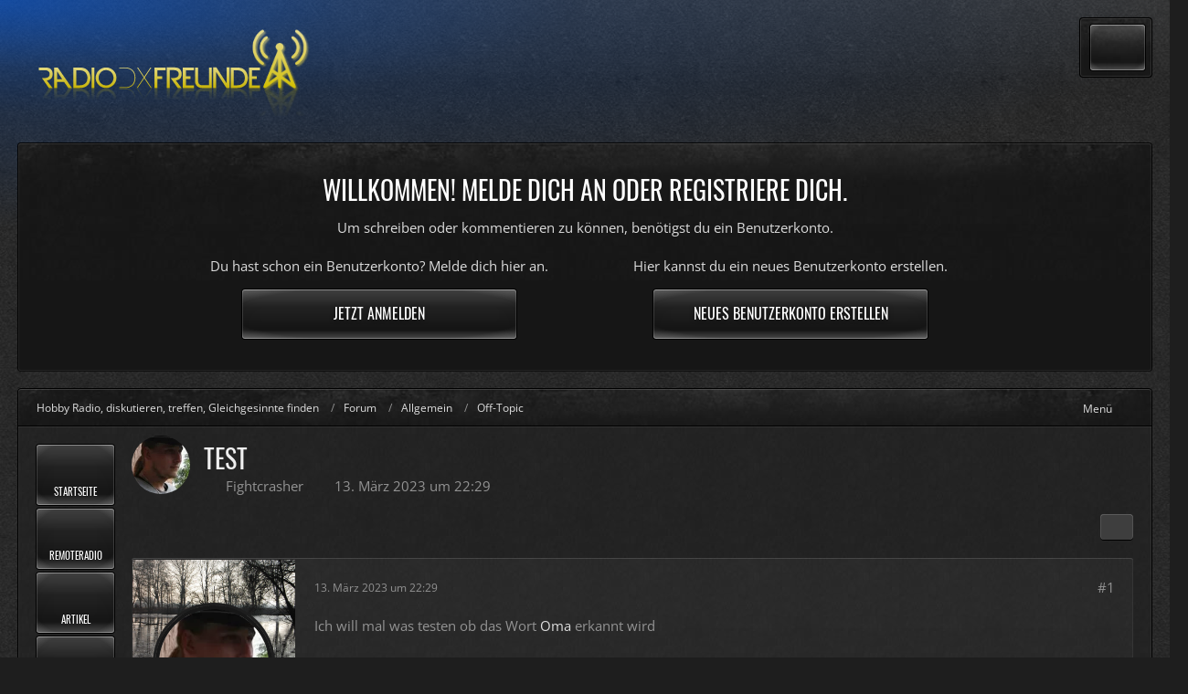

--- FILE ---
content_type: text/html; charset=UTF-8
request_url: https://radiodxfreunde.de/forum/thread/622-test/?postID=5092
body_size: 24377
content:









<!DOCTYPE html>
<html
	dir="ltr"
	lang="de"
	data-color-scheme="light"
>

<head>
	<meta charset="utf-8">
		
	<title>Test - Off-Topic - Hobby Radio, diskutieren, treffen, Gleichgesinnte finden</title>
	
	<meta name="viewport" content="width=device-width, initial-scale=1">
<meta name="format-detection" content="telephone=no">
<meta name="description" content="Ich will mal was testen ob das Wort  Oma  erkannt wird">
<meta property="og:site_name" content="Hobby Radio, diskutieren, treffen, Gleichgesinnte finden">
<meta property="og:image" content="https://radiodxfreunde.de/opengraph1.0.jpg">
<meta property="fb:app_id" content="301285627351810">
<meta property="og:title" content="Test - Hobby Radio, diskutieren, treffen, Gleichgesinnte finden">
<meta property="og:url" content="https://radiodxfreunde.de/forum/thread/622-test/">
<meta property="og:type" content="article">
<meta property="og:description" content="Ich will mal was testen ob das Wort  Oma  erkannt wird">

<!-- Stylesheets -->
<link rel="stylesheet" type="text/css" href="https://radiodxfreunde.de/style/style-12.css?m=1765191127"><link rel="preload" href="https://radiodxfreunde.de/font/families/Open%20Sans/OpenSans%5Bwdth%2Cwght%5D.woff2?v=1735479645" as="font" crossorigin>

<meta name="timezone" content="Europe/Berlin">


<script data-cfasync="false">
	var WCF_PATH = 'https://radiodxfreunde.de/';
	var WSC_API_URL = 'https://radiodxfreunde.de/';
	var WSC_RPC_API_URL = 'https://radiodxfreunde.de/api/rpc/';
	
	var LANGUAGE_ID = 1;
	var LANGUAGE_USE_INFORMAL_VARIANT = true;
	var TIME_NOW = 1769056344;
	var LAST_UPDATE_TIME = 1765191126;
	var ENABLE_DEBUG_MODE = false;
	var ENABLE_PRODUCTION_DEBUG_MODE = true;
	var ENABLE_DEVELOPER_TOOLS = false;
	var PAGE_TITLE = 'Hobby Radio, diskutieren, treffen, Gleichgesinnte finden';
	
	var REACTION_TYPES = {"10":{"title":"Neutral","renderedIcon":"<img\n\tsrc=\"https:\/\/radiodxfreunde.de\/images\/reaction\/10-meh.png\"\n\talt=\"Neutral\"\n\tclass=\"reactionType\"\n\tdata-reaction-type-id=\"10\"\n>","iconPath":"https:\/\/radiodxfreunde.de\/images\/reaction\/10-meh.png","showOrder":1,"reactionTypeID":10,"isAssignable":1},"9":{"title":"HAHA","renderedIcon":"<img\n\tsrc=\"https:\/\/radiodxfreunde.de\/images\/reaction\/9-haha.png\"\n\talt=\"HAHA\"\n\tclass=\"reactionType\"\n\tdata-reaction-type-id=\"9\"\n>","iconPath":"https:\/\/radiodxfreunde.de\/images\/reaction\/9-haha.png","showOrder":2,"reactionTypeID":9,"isAssignable":1},"8":{"title":"Danke","renderedIcon":"<img\n\tsrc=\"https:\/\/radiodxfreunde.de\/images\/reaction\/8-thanks.png\"\n\talt=\"Danke\"\n\tclass=\"reactionType\"\n\tdata-reaction-type-id=\"8\"\n>","iconPath":"https:\/\/radiodxfreunde.de\/images\/reaction\/8-thanks.png","showOrder":3,"reactionTypeID":8,"isAssignable":1},"7":{"title":"Gef\u00e4llt mir nicht","renderedIcon":"<img\n\tsrc=\"https:\/\/radiodxfreunde.de\/images\/reaction\/7-thumbdown.png\"\n\talt=\"Gef\u00e4llt mir nicht\"\n\tclass=\"reactionType\"\n\tdata-reaction-type-id=\"7\"\n>","iconPath":"https:\/\/radiodxfreunde.de\/images\/reaction\/7-thumbdown.png","showOrder":4,"reactionTypeID":7,"isAssignable":1},"1":{"title":"Gef\u00e4llt mir","renderedIcon":"<img\n\tsrc=\"https:\/\/radiodxfreunde.de\/images\/reaction\/1-thumbup.png\"\n\talt=\"Gef\u00e4llt mir\"\n\tclass=\"reactionType\"\n\tdata-reaction-type-id=\"1\"\n>","iconPath":"https:\/\/radiodxfreunde.de\/images\/reaction\/1-thumbup.png","showOrder":5,"reactionTypeID":1,"isAssignable":1},"2":{"title":"Danke","renderedIcon":"<img\n\tsrc=\"https:\/\/radiodxfreunde.de\/images\/reaction\/thanks.svg\"\n\talt=\"Danke\"\n\tclass=\"reactionType\"\n\tdata-reaction-type-id=\"2\"\n>","iconPath":"https:\/\/radiodxfreunde.de\/images\/reaction\/thanks.svg","showOrder":6,"reactionTypeID":2,"isAssignable":0},"3":{"title":"Haha","renderedIcon":"<img\n\tsrc=\"https:\/\/radiodxfreunde.de\/images\/reaction\/haha.svg\"\n\talt=\"Haha\"\n\tclass=\"reactionType\"\n\tdata-reaction-type-id=\"3\"\n>","iconPath":"https:\/\/radiodxfreunde.de\/images\/reaction\/haha.svg","showOrder":7,"reactionTypeID":3,"isAssignable":0},"4":{"title":"Verwirrend","renderedIcon":"<img\n\tsrc=\"https:\/\/radiodxfreunde.de\/images\/reaction\/confused.svg\"\n\talt=\"Verwirrend\"\n\tclass=\"reactionType\"\n\tdata-reaction-type-id=\"4\"\n>","iconPath":"https:\/\/radiodxfreunde.de\/images\/reaction\/confused.svg","showOrder":8,"reactionTypeID":4,"isAssignable":0},"5":{"title":"Traurig","renderedIcon":"<img\n\tsrc=\"https:\/\/radiodxfreunde.de\/images\/reaction\/sad.svg\"\n\talt=\"Traurig\"\n\tclass=\"reactionType\"\n\tdata-reaction-type-id=\"5\"\n>","iconPath":"https:\/\/radiodxfreunde.de\/images\/reaction\/sad.svg","showOrder":9,"reactionTypeID":5,"isAssignable":0}};
	
	
	</script>

<script data-cfasync="false" src="https://radiodxfreunde.de/js/WoltLabSuite/WebComponent.min.js?v=1765191126"></script>
<script data-cfasync="false" src="https://radiodxfreunde.de/js/preload/de.preload.js?v=1765191126"></script>

<script data-cfasync="false" src="https://radiodxfreunde.de/js/WoltLabSuite.Core.min.js?v=1765191126"></script>
<script data-cfasync="false">
requirejs.config({
	baseUrl: 'https://radiodxfreunde.de/js',
	urlArgs: 't=1765191126'
	
});

window.addEventListener('pageshow', function(event) {
	if (event.persisted) {
		window.location.reload();
	}
});

</script>











    
<script data-cfasync="false" src="https://radiodxfreunde.de/js/WoltLabSuite.Calendar.min.js?v=1765191126"></script>

<script data-cfasync="false" src="https://radiodxfreunde.de/js/WoltLabSuite.Gallery.min.js?v=1765191126"></script>

<script data-cfasync="false" src="https://radiodxfreunde.de/js/WoltLabSuite.Forum.min.js?v=1765191126"></script>


<noscript>
	<style>
		.jsOnly {
			display: none !important;
		}
		
		.noJsOnly {
			display: block !important;
		}
	</style>
</noscript>



	
	
	<script type="application/ld+json">
{
"@context": "http://schema.org",
"@type": "WebSite",
"url": "https:\/\/radiodxfreunde.de\/startseite-de\/",
"potentialAction": {
"@type": "SearchAction",
"target": "https:\/\/radiodxfreunde.de\/search\/?q={search_term_string}",
"query-input": "required name=search_term_string"
}
}
</script>
<link rel="apple-touch-icon" sizes="180x180" href="https://radiodxfreunde.de/images/favicon/default.apple-touch-icon.png">
<link rel="manifest" href="https://radiodxfreunde.de/images/style-12/manifest-1.json">
<link rel="icon" type="image/png" sizes="48x48" href="https://radiodxfreunde.de/images/favicon/default.favicon-48x48.png">
<meta name="msapplication-config" content="https://radiodxfreunde.de/images/favicon/default.browserconfig.xml">
<meta name="theme-color" content="#1e1e1e">
<script>
	{
		document.querySelector('meta[name="theme-color"]').content = window.getComputedStyle(document.documentElement).getPropertyValue("--wcfPageThemeColor");
	}
</script>

		 
	
			<link rel="canonical" href="https://radiodxfreunde.de/forum/thread/622-test/">
		
						<link rel="next" href="https://radiodxfreunde.de/forum/thread/622-test/?pageNo=2">
		
			<script type="application/ld+json">
			{
				"@context": "http://schema.org",
				"@type": "Question",
				"name": "Test",
				"upvoteCount": "0",
				"text": "Ich will mal was testen ob das Wort  Oma  erkannt wird",
				"datePublished": "2023-03-13T22:29:35+01:00",
				"author": {
					"@type": "Person",
					"name": "Fightcrasher"											,"url": "https:\/\/radiodxfreunde.de\/user\/1-fightcrasher\/"									},
				"answerCount": "31"			}
		</script>
		</head>

<body id="tpl_wbb_thread"
	itemscope itemtype="http://schema.org/WebPage" itemid="https://radiodxfreunde.de/forum/thread/622-test/"	data-template="thread" data-application="wbb" data-page-id="49" data-page-identifier="com.woltlab.wbb.Thread"	data-board-id="2" data-thread-id="622"	class=" customStyleWrapper styleCore">

<span id="top"></span>

<div id="pageContainer" class="pageContainer">
	
	
	<div id="pageHeaderContainer" class="pageHeaderContainer pageHeaderContainerExtended">
	<header id="pageHeader" class="pageHeader">
		<div id="pageHeaderPanel" class="pageHeaderPanel">
			<div class="layoutBoundary">
				<div class="box mainMenu" data-box-identifier="com.woltlab.wcf.MainMenu">
			
		
	<div class="boxContent">
		<nav aria-label="Hauptmenü">
	<ol class="boxMenu">
		
		
					<li class="" data-identifier="com.woltlab.wcf.generic38">
				<a href="https://radiodxfreunde.de/startseite-de/" class="boxMenuLink">
					<fa-icon size="32" name="circle-arrow-right" solid></fa-icon>
					<span class="boxMenuLinkTitle">Startseite</span>
														</a>
				
				</li>				
									<li class="" data-identifier="de.sonlong-community.remoteRadio.RemoteRadioPage">
				<a href="https://radiodxfreunde.de/remote-radio/" class="boxMenuLink">
					<fa-icon size="32" name="circle-arrow-right" solid></fa-icon>
					<span class="boxMenuLinkTitle">RemoteRadio</span>
														</a>
				
				</li>				
									<li class="" data-identifier="com.woltlab.wcf.ArticleList">
				<a href="https://radiodxfreunde.de/article-list/" class="boxMenuLink">
					<fa-icon size="32" name="circle-arrow-right" solid></fa-icon>
					<span class="boxMenuLinkTitle">Artikel</span>
														</a>
				
				</li>				
									<li class=" boxMenuHasChildren" data-identifier="com.woltlab.wcf.generic32">
				<a href="#" class="boxMenuLink">
					<fa-icon size="32" name="circle-arrow-right" solid></fa-icon>
					<span class="boxMenuLinkTitle">Radiostationen</span>
																<fa-icon size="16" name="caret-down" solid></fa-icon>						
									</a>
				
				<ol class="boxMenuDepth1">				
									<li class=" boxMenuHasChildren" data-identifier="com.woltlab.wcf.generic33">
				<a href="https://radiodxfreunde.de/radio-decade-am-de/" class="boxMenuLink">
					<fa-icon size="32" name="circle-arrow-right" solid></fa-icon>
					<span class="boxMenuLinkTitle">Radio Decade Am</span>
																<fa-icon size="16" name="caret-down" solid></fa-icon>						
									</a>
				
				<ol class="boxMenuDepth2">				
									<li class="" data-identifier="com.woltlab.wcf.generic52">
				<a href="https://radiodxfreunde.de/calendar/user-event-list/7" class="boxMenuLink">
					<fa-icon size="32" name="circle-arrow-right" solid></fa-icon>
					<span class="boxMenuLinkTitle">Sendeplan</span>
														</a>
				
				</li>				
									<li class="" data-identifier="com.woltlab.wcf.generic51">
				<a href="https://radiodxfreunde.de/kontakt-decade-am-de/" class="boxMenuLink">
					<fa-icon size="32" name="circle-arrow-right" solid></fa-icon>
					<span class="boxMenuLinkTitle">Kontakt</span>
														</a>
				
				</li>				
									</ol></li>									<li class=" boxMenuHasChildren" data-identifier="com.woltlab.wcf.generic34">
				<a href="https://radiodxfreunde.de/radio-powerrumpel-de/" class="boxMenuLink">
					<fa-icon size="32" name="circle-arrow-right" solid></fa-icon>
					<span class="boxMenuLinkTitle">Radio PowerRumpel</span>
																<fa-icon size="16" name="caret-down" solid></fa-icon>						
									</a>
				
				<ol class="boxMenuDepth2">				
									<li class="" data-identifier="com.woltlab.wcf.generic40">
				<a href="https://radiodxfreunde.de/calendar/user-event-list/6" class="boxMenuLink">
					<fa-icon size="32" name="circle-arrow-right" solid></fa-icon>
					<span class="boxMenuLinkTitle">Sendeplan</span>
														</a>
				
				</li>				
									<li class="" data-identifier="com.woltlab.wcf.generic39">
				<a href="https://radiodxfreunde.de/kontakt-rumpel-de/" class="boxMenuLink">
					<fa-icon size="32" name="circle-arrow-right" solid></fa-icon>
					<span class="boxMenuLinkTitle">Kontakt</span>
														</a>
				
				</li>				
									</ol></li>									<li class=" boxMenuHasChildren" data-identifier="com.woltlab.wcf.generic35">
				<a href="https://radiodxfreunde.de/radio-studio-97eins-de/" class="boxMenuLink">
					<fa-icon size="32" name="circle-arrow-right" solid></fa-icon>
					<span class="boxMenuLinkTitle">Radio Studio 97eins</span>
																<fa-icon size="16" name="caret-down" solid></fa-icon>						
									</a>
				
				<ol class="boxMenuDepth2">				
									<li class="" data-identifier="com.woltlab.wcf.generic42">
				<a href="https://radiodxfreunde.de/calendar/user-event-list/5" class="boxMenuLink">
					<fa-icon size="32" name="circle-arrow-right" solid></fa-icon>
					<span class="boxMenuLinkTitle">Sendeplan</span>
														</a>
				
				</li>				
									<li class="" data-identifier="com.woltlab.wcf.generic41">
				<a href="https://radiodxfreunde.de/kontakt-97eins-de/" class="boxMenuLink">
					<fa-icon size="32" name="circle-arrow-right" solid></fa-icon>
					<span class="boxMenuLinkTitle">Kontakt</span>
														</a>
				
				</li>				
									<li class="" data-identifier="com.woltlab.wcf.generic66">
				<a href="https://radiodxfreunde.de/bilder-studio971-de/" class="boxMenuLink">
					<fa-icon size="32" name="circle-arrow-right" solid></fa-icon>
					<span class="boxMenuLinkTitle">Bilder</span>
														</a>
				
				</li>				
									</ol></li>									<li class=" boxMenuHasChildren" data-identifier="com.woltlab.wcf.generic37">
				<a href="https://radiodxfreunde.de/intensiv-radio-de/" class="boxMenuLink">
					<fa-icon size="32" name="circle-arrow-right" solid></fa-icon>
					<span class="boxMenuLinkTitle">INTENSIVradio</span>
																<fa-icon size="16" name="caret-down" solid></fa-icon>						
									</a>
				
				<ol class="boxMenuDepth2">				
									<li class="" data-identifier="com.woltlab.wcf.generic43">
				<a href="https://radiodxfreunde.de/calendar/user-event-list/8" class="boxMenuLink">
					<fa-icon size="32" name="circle-arrow-right" solid></fa-icon>
					<span class="boxMenuLinkTitle">Sendeplan</span>
														</a>
				
				</li>				
									<li class="" data-identifier="com.woltlab.wcf.generic45">
				<a href="https://radiodxfreunde.de/bilder-intensiv-de/" class="boxMenuLink">
					<fa-icon size="32" name="circle-arrow-right" solid></fa-icon>
					<span class="boxMenuLinkTitle">Bilder</span>
														</a>
				
				</li>				
									<li class="" data-identifier="com.woltlab.wcf.generic44">
				<a href="https://radiodxfreunde.de/kontakt-intensiv-de/" class="boxMenuLink">
					<fa-icon size="32" name="circle-arrow-right" solid></fa-icon>
					<span class="boxMenuLinkTitle">Kontakt</span>
														</a>
				
				</li>				
									</ol></li>									<li class=" boxMenuHasChildren" data-identifier="com.woltlab.wcf.generic83">
				<a href="https://radiodxfreunde.de/studio-108/" class="boxMenuLink">
					<fa-icon size="32" name="circle-arrow-right" solid></fa-icon>
					<span class="boxMenuLinkTitle">Studio-108</span>
																<fa-icon size="16" name="caret-down" solid></fa-icon>						
									</a>
				
				<ol class="boxMenuDepth2">				
									<li class="" data-identifier="com.woltlab.wcf.generic86">
				<a href="https://radiodxfreunde.de/calendar/user-event-list/261" class="boxMenuLink">
					<fa-icon size="32" name="circle-arrow-right" solid></fa-icon>
					<span class="boxMenuLinkTitle">Sendeplan</span>
														</a>
				
				</li>				
									<li class="" data-identifier="com.woltlab.wcf.generic84">
				<a href="https://radiodxfreunde.de/bilder-studio-108/" class="boxMenuLink">
					<fa-icon size="32" name="circle-arrow-right" solid></fa-icon>
					<span class="boxMenuLinkTitle">Bilder</span>
														</a>
				
				</li>				
									<li class="" data-identifier="com.woltlab.wcf.generic85">
				<a href="https://radiodxfreunde.de/kontakt-studio-108/" class="boxMenuLink">
					<fa-icon size="32" name="circle-arrow-right" solid></fa-icon>
					<span class="boxMenuLinkTitle">Kontakt</span>
														</a>
				
				</li>				
									</ol></li></ol></li>									<li class="" data-identifier="com.viecode.filebase.Filebase">
				<a href="https://radiodxfreunde.de/filebase/" class="boxMenuLink">
					<fa-icon size="32" name="circle-arrow-right" solid></fa-icon>
					<span class="boxMenuLinkTitle">Downloads</span>
														</a>
				
				</li>				
									<li class="active boxMenuHasChildren" data-identifier="com.woltlab.wbb.BoardList">
				<a href="https://radiodxfreunde.de/forum/" class="boxMenuLink" aria-current="page">
					<fa-icon size="32" name="circle-arrow-right" solid></fa-icon>
					<span class="boxMenuLinkTitle">Forum</span>
																<fa-icon size="16" name="caret-down" solid></fa-icon>						
									</a>
				
				<ol class="boxMenuDepth1">				
									<li class="" data-identifier="com.woltlab.wbb.UnresolvedThreadList">
				<a href="https://radiodxfreunde.de/forum/unresolved-thread-list/" class="boxMenuLink">
					<fa-icon size="32" name="circle-arrow-right" solid></fa-icon>
					<span class="boxMenuLinkTitle">Unerledigte Themen</span>
														</a>
				
				</li>				
									</ol></li>									<li class=" boxMenuHasChildren" data-identifier="com.woltlab.gallery.Gallery">
				<a href="https://radiodxfreunde.de/gallery/" class="boxMenuLink">
					<fa-icon size="32" name="circle-arrow-right" solid></fa-icon>
					<span class="boxMenuLinkTitle">Galerie</span>
																<fa-icon size="16" name="caret-down" solid></fa-icon>						
									</a>
				
				<ol class="boxMenuDepth1">				
									<li class="" data-identifier="com.woltlab.gallery.AlbumList">
				<a href="https://radiodxfreunde.de/gallery/album-list/" class="boxMenuLink">
					<fa-icon size="32" name="circle-arrow-right" solid></fa-icon>
					<span class="boxMenuLinkTitle">Alben</span>
														</a>
				
				</li>				
									</ol></li>									<li class=" boxMenuHasChildren" data-identifier="com.woltlab.calendar.Calendar">
				<a href="https://radiodxfreunde.de/calendar/" class="boxMenuLink">
					<fa-icon size="32" name="circle-arrow-right" solid></fa-icon>
					<span class="boxMenuLinkTitle">Kalender</span>
																<fa-icon size="16" name="caret-down" solid></fa-icon>						
									</a>
				
				<ol class="boxMenuDepth1">				
									<li class="" data-identifier="com.woltlab.calendar.UpcomingEventList">
				<a href="https://radiodxfreunde.de/calendar/upcoming-event-list/" class="boxMenuLink">
					<fa-icon size="32" name="circle-arrow-right" solid></fa-icon>
					<span class="boxMenuLinkTitle">Termine</span>
														</a>
				
				</li>				
									</ol></li>									<li class=" boxMenuHasChildren" data-identifier="com.woltlab.wcf.generic65">
				<a href="#" class="boxMenuLink">
					<fa-icon size="32" name="circle-arrow-right" solid></fa-icon>
					<span class="boxMenuLinkTitle">Mehr</span>
																<fa-icon size="16" name="caret-down" solid></fa-icon>						
									</a>
				
				<ol class="boxMenuDepth1">				
									<li class="" data-identifier="com.viecode.lexicon.Lexicon">
				<a href="https://radiodxfreunde.de/lexicon/" class="boxMenuLink">
					<fa-icon size="32" name="circle-arrow-right" solid></fa-icon>
					<span class="boxMenuLinkTitle">Lexikon</span>
														</a>
				
				</li>				
									<li class="" data-identifier="wcf.header.menu.donation">
				<a href="https://radiodxfreunde.de/donations/" class="boxMenuLink">
					<fa-icon size="32" name="circle-arrow-right" solid></fa-icon>
					<span class="boxMenuLinkTitle">Spenden</span>
														</a>
				
				</li>				
									<li class=" boxMenuHasChildren" data-identifier="com.woltlab.wcf.MembersList">
				<a href="https://radiodxfreunde.de/members-list/" class="boxMenuLink">
					<fa-icon size="32" name="circle-arrow-right" solid></fa-icon>
					<span class="boxMenuLinkTitle">Mitglieder</span>
																<fa-icon size="16" name="caret-down" solid></fa-icon>						
									</a>
				
				<ol class="boxMenuDepth2">				
									<li class="" data-identifier="com.woltlab.wcf.RecentActivityList">
				<a href="https://radiodxfreunde.de/recent-activity-list/" class="boxMenuLink">
					<fa-icon size="32" name="circle-arrow-right" solid></fa-icon>
					<span class="boxMenuLinkTitle">Letzte Aktivitäten</span>
														</a>
				
				</li>				
									<li class="" data-identifier="com.woltlab.wcf.UsersOnlineList">
				<a href="https://radiodxfreunde.de/users-online-list/" class="boxMenuLink">
					<fa-icon size="32" name="circle-arrow-right" solid></fa-icon>
					<span class="boxMenuLinkTitle">Benutzer online</span>
														</a>
				
				</li>				
									<li class="" data-identifier="com.woltlab.wcf.UserSearch">
				<a href="https://radiodxfreunde.de/user-search/" class="boxMenuLink">
					<fa-icon size="32" name="circle-arrow-right" solid></fa-icon>
					<span class="boxMenuLinkTitle">Mitgliedersuche</span>
														</a>
				
				</li>				
									</ol></li></ol></li>									<li class="" data-identifier="dev.tkirch.wsc.faq.FaqQuestionList">
				<a href="https://radiodxfreunde.de/faq-question-list/" class="boxMenuLink">
					<fa-icon size="32" name="circle-arrow-right" solid></fa-icon>
					<span class="boxMenuLinkTitle">FAQ</span>
														</a>
				
				</li>				
																	
		
	</ol>
</nav>	</div>
</div><button type="button" class="pageHeaderMenuMobile" aria-expanded="false" aria-label="Menü">
	<span class="pageHeaderMenuMobileInactive">
		<fa-icon size="32" name="bars"></fa-icon>
	</span>
	<span class="pageHeaderMenuMobileActive">
		<fa-icon size="32" name="xmark"></fa-icon>
	</span>
</button>
				
				<nav id="topMenu" class="userPanel">
	<ul class="userPanelItems">
								<li id="userLogin">
				<a
					class="loginLink"
					href="https://radiodxfreunde.de/login/?url=https%3A%2F%2Fradiodxfreunde.de%2Fforum%2Fthread%2F622-test%2F%3FpostID%3D5092"
					rel="nofollow"
				>Anmelden</a>
			</li>
							<li id="userRegistration">
					<a
						class="registrationLink"
						href="https://radiodxfreunde.de/register/"
						rel="nofollow"
					>Registrieren</a>
				</li>
							
								
							
		<!-- page search -->
		<li>
			<a href="https://radiodxfreunde.de/search/" id="userPanelSearchButton" class="jsTooltip" title="Suche"><fa-icon size="32" name="magnifying-glass"></fa-icon> <span>Suche</span></a>
		</li>
	</ul>
</nav>
	<a
		href="https://radiodxfreunde.de/login/?url=https%3A%2F%2Fradiodxfreunde.de%2Fforum%2Fthread%2F622-test%2F%3FpostID%3D5092"
		class="userPanelLoginLink jsTooltip"
		title="Anmelden"
		rel="nofollow"
	>
		<fa-icon size="32" name="arrow-right-to-bracket"></fa-icon>
	</a>
			</div>
		</div>
		
		<div id="pageHeaderFacade" class="pageHeaderFacade">
			<div class="layoutBoundary">
				<div id="pageHeaderLogo" class="pageHeaderLogo">
		
	<a href="https://radiodxfreunde.de/forum/" aria-label="Hobby Radio, diskutieren, treffen, Gleichgesinnte finden">
				<img src="https://radiodxfreunde.de/images/style-12/pageLogo-3e3aca9b.svg" alt="" class="pageHeaderLogoLarge" height="97" width="300" loading="eager">
		<img src="https://radiodxfreunde.de/images/style-12/pageLogoMobile-84a1aef4.svg" alt="" class="pageHeaderLogoSmall"height="119"width="247" loading="eager">
				
		
	</a>
</div>
				
					

					
		
			
	
<button type="button" id="pageHeaderSearchMobile" class="pageHeaderSearchMobile" aria-expanded="false" aria-label="Suche">
	<fa-icon size="32" name="magnifying-glass"></fa-icon>
</button>

<div id="pageHeaderSearch" class="pageHeaderSearch">
	<form method="post" action="https://radiodxfreunde.de/search/">
		<div id="pageHeaderSearchInputContainer" class="pageHeaderSearchInputContainer">
			<div class="pageHeaderSearchType dropdown">
				<a href="#" class="button dropdownToggle" id="pageHeaderSearchTypeSelect">
					<span class="pageHeaderSearchTypeLabel">Dieses Thema</span>
					<fa-icon size="16" name="caret-down" solid></fa-icon>
				</a>
				<ul class="dropdownMenu">
					<li><a href="#" data-extended-link="https://radiodxfreunde.de/search/?extended=1" data-object-type="everywhere">Alles</a></li>
					<li class="dropdownDivider"></li>
					
											<li><a href="#" data-extended-link="https://radiodxfreunde.de/search/?extended=1&amp;type=com.woltlab.wbb.post" data-object-type="com.woltlab.wbb.post" data-parameters='{ "threadID": 622 }'>Dieses Thema</a></li>		<li><a href="#" data-extended-link="https://radiodxfreunde.de/search/?extended=1&amp;type=com.woltlab.wbb.post" data-object-type="com.woltlab.wbb.post" data-parameters='{ "boardID": 2 }'>Dieses Forum</a></li>
						
						<li class="dropdownDivider"></li>
					
					
																		<li><a href="#" data-extended-link="https://radiodxfreunde.de/search/?type=com.woltlab.wcf.article&amp;extended=1" data-object-type="com.woltlab.wcf.article">Artikel</a></li>
																								<li><a href="#" data-extended-link="https://radiodxfreunde.de/search/?type=com.woltlab.wcf.page&amp;extended=1" data-object-type="com.woltlab.wcf.page">Seiten</a></li>
																																			<li><a href="#" data-extended-link="https://radiodxfreunde.de/search/?type=com.woltlab.wbb.post&amp;extended=1" data-object-type="com.woltlab.wbb.post">Forum</a></li>
																								<li><a href="#" data-extended-link="https://radiodxfreunde.de/search/?type=com.woltlab.gallery.image&amp;extended=1" data-object-type="com.woltlab.gallery.image">Galerie</a></li>
																								<li><a href="#" data-extended-link="https://radiodxfreunde.de/search/?type=com.viecode.filebase.entry&amp;extended=1" data-object-type="com.viecode.filebase.entry">Filebase-Eintrag</a></li>
																								<li><a href="#" data-extended-link="https://radiodxfreunde.de/search/?type=com.woltlab.calendar.event&amp;extended=1" data-object-type="com.woltlab.calendar.event">Termine</a></li>
																								<li><a href="#" data-extended-link="https://radiodxfreunde.de/search/?type=com.viecode.lexicon.entry&amp;extended=1" data-object-type="com.viecode.lexicon.entry">Lexikon</a></li>
																								<li><a href="#" data-extended-link="https://radiodxfreunde.de/search/?type=dev.tkirch.wsc.faq.question&amp;extended=1" data-object-type="dev.tkirch.wsc.faq.question">FAQ</a></li>
																
					<li class="dropdownDivider"></li>
					<li><a class="pageHeaderSearchExtendedLink" href="https://radiodxfreunde.de/search/?extended=1">Erweiterte Suche</a></li>
				</ul>
			</div>
			
			<input type="search" name="q" id="pageHeaderSearchInput" class="pageHeaderSearchInput" placeholder="Suchbegriff eingeben" autocomplete="off" value="">
			
			<button type="submit" class="pageHeaderSearchInputButton button" title="Suche">
				<fa-icon size="16" name="magnifying-glass"></fa-icon>
			</button>
			
			<div id="pageHeaderSearchParameters"></div>
			
					</div>
	</form>
</div>

	
			</div>
		</div>
	</header>

			<div id="pageHeaderContent" class="baseHeaderContentVisitor">
	<div class="layoutBoundary">
		<div class="headerContent headerContentVisitor">
	<div class="headerContentInner">
		<div class="headerContentMessage">
			<h2>Willkommen! Melde dich an oder registriere dich.</h2><p>Um schreiben oder kommentieren zu können, benötigst du ein Benutzerkonto.</p>							<div class="headerContentMessageGrid">
					<div class="headerContentMessageGridBox headerContentBoxLeft">
						<p>Du hast schon ein Benutzerkonto? Melde dich hier an.</p>
						<a class="loginLink" href="https://radiodxfreunde.de/login/"><span>Jetzt anmelden</span><i class="headerContentButtonChrome"></i></a>
					</div>
										<div class="headerContentMessageGridBox headerContentBoxRight">
						<p>Hier kannst du ein neues Benutzerkonto erstellen.</p>
						<a href="https://radiodxfreunde.de/register/"><span>Neues Benutzerkonto erstellen</span><i class="headerContentButtonChrome"></i></a>
					</div>
									</div>
		</div>
	</div>
</div>
		</div>
</div>
	
			<div id="pageHeaderMobileMenu" class="pageHeaderMobileMenu">
	<div class="layoutBoundary">
		<nav>
			<ol class="mobileMainMenu">
									<li class="">
						<a href="https://radiodxfreunde.de/startseite-de/" class="subBoxMenuLink">
							<span class="subBoxMenuLinkTitle">Startseite</span>
													</a>
						</li>															<li class="">
						<a href="https://radiodxfreunde.de/remote-radio/" class="subBoxMenuLink">
							<span class="subBoxMenuLinkTitle">RemoteRadio</span>
													</a>
						</li>															<li class="">
						<a href="https://radiodxfreunde.de/article-list/" class="subBoxMenuLink">
							<span class="subBoxMenuLinkTitle">Artikel</span>
													</a>
						</li>															<li class=" subBoxMenuHasChildren">
						<a href="#" class="subBoxMenuLink">
							<span class="subBoxMenuLinkTitle">Radiostationen</span>
													</a>
						<ol class="subBoxMenuDepth1">															<li class=" subBoxMenuHasChildren">
						<a href="https://radiodxfreunde.de/radio-decade-am-de/" class="subBoxMenuLink">
							<span class="subBoxMenuLinkTitle">Radio Decade Am</span>
													</a>
						<ol class="subBoxMenuDepth2">															<li class="">
						<a href="https://radiodxfreunde.de/calendar/user-event-list/7" class="subBoxMenuLink">
							<span class="subBoxMenuLinkTitle">Sendeplan</span>
													</a>
						</li>															<li class="">
						<a href="https://radiodxfreunde.de/kontakt-decade-am-de/" class="subBoxMenuLink">
							<span class="subBoxMenuLinkTitle">Kontakt</span>
													</a>
						</li>													</ol></li>															<li class=" subBoxMenuHasChildren">
						<a href="https://radiodxfreunde.de/radio-powerrumpel-de/" class="subBoxMenuLink">
							<span class="subBoxMenuLinkTitle">Radio PowerRumpel</span>
													</a>
						<ol class="subBoxMenuDepth2">															<li class="">
						<a href="https://radiodxfreunde.de/calendar/user-event-list/6" class="subBoxMenuLink">
							<span class="subBoxMenuLinkTitle">Sendeplan</span>
													</a>
						</li>															<li class="">
						<a href="https://radiodxfreunde.de/kontakt-rumpel-de/" class="subBoxMenuLink">
							<span class="subBoxMenuLinkTitle">Kontakt</span>
													</a>
						</li>													</ol></li>															<li class=" subBoxMenuHasChildren">
						<a href="https://radiodxfreunde.de/radio-studio-97eins-de/" class="subBoxMenuLink">
							<span class="subBoxMenuLinkTitle">Radio Studio 97eins</span>
													</a>
						<ol class="subBoxMenuDepth2">															<li class="">
						<a href="https://radiodxfreunde.de/calendar/user-event-list/5" class="subBoxMenuLink">
							<span class="subBoxMenuLinkTitle">Sendeplan</span>
													</a>
						</li>															<li class="">
						<a href="https://radiodxfreunde.de/kontakt-97eins-de/" class="subBoxMenuLink">
							<span class="subBoxMenuLinkTitle">Kontakt</span>
													</a>
						</li>															<li class="">
						<a href="https://radiodxfreunde.de/bilder-studio971-de/" class="subBoxMenuLink">
							<span class="subBoxMenuLinkTitle">Bilder</span>
													</a>
						</li>													</ol></li>															<li class=" subBoxMenuHasChildren">
						<a href="https://radiodxfreunde.de/intensiv-radio-de/" class="subBoxMenuLink">
							<span class="subBoxMenuLinkTitle">INTENSIVradio</span>
													</a>
						<ol class="subBoxMenuDepth2">															<li class="">
						<a href="https://radiodxfreunde.de/calendar/user-event-list/8" class="subBoxMenuLink">
							<span class="subBoxMenuLinkTitle">Sendeplan</span>
													</a>
						</li>															<li class="">
						<a href="https://radiodxfreunde.de/bilder-intensiv-de/" class="subBoxMenuLink">
							<span class="subBoxMenuLinkTitle">Bilder</span>
													</a>
						</li>															<li class="">
						<a href="https://radiodxfreunde.de/kontakt-intensiv-de/" class="subBoxMenuLink">
							<span class="subBoxMenuLinkTitle">Kontakt</span>
													</a>
						</li>													</ol></li>															<li class=" subBoxMenuHasChildren">
						<a href="https://radiodxfreunde.de/studio-108/" class="subBoxMenuLink">
							<span class="subBoxMenuLinkTitle">Studio-108</span>
													</a>
						<ol class="subBoxMenuDepth2">															<li class="">
						<a href="https://radiodxfreunde.de/calendar/user-event-list/261" class="subBoxMenuLink">
							<span class="subBoxMenuLinkTitle">Sendeplan</span>
													</a>
						</li>															<li class="">
						<a href="https://radiodxfreunde.de/bilder-studio-108/" class="subBoxMenuLink">
							<span class="subBoxMenuLinkTitle">Bilder</span>
													</a>
						</li>															<li class="">
						<a href="https://radiodxfreunde.de/kontakt-studio-108/" class="subBoxMenuLink">
							<span class="subBoxMenuLinkTitle">Kontakt</span>
													</a>
						</li>													</ol></li></ol></li>															<li class="">
						<a href="https://radiodxfreunde.de/filebase/" class="subBoxMenuLink">
							<span class="subBoxMenuLinkTitle">Downloads</span>
													</a>
						</li>															<li class="active subBoxMenuHasChildren">
						<a href="https://radiodxfreunde.de/forum/" class="subBoxMenuLink">
							<span class="subBoxMenuLinkTitle">Forum</span>
													</a>
						<ol class="subBoxMenuDepth1">															<li class="">
						<a href="https://radiodxfreunde.de/forum/unresolved-thread-list/" class="subBoxMenuLink">
							<span class="subBoxMenuLinkTitle">Unerledigte Themen</span>
													</a>
						</li>													</ol></li>															<li class=" subBoxMenuHasChildren">
						<a href="https://radiodxfreunde.de/gallery/" class="subBoxMenuLink">
							<span class="subBoxMenuLinkTitle">Galerie</span>
													</a>
						<ol class="subBoxMenuDepth1">															<li class="">
						<a href="https://radiodxfreunde.de/gallery/album-list/" class="subBoxMenuLink">
							<span class="subBoxMenuLinkTitle">Alben</span>
													</a>
						</li>													</ol></li>															<li class=" subBoxMenuHasChildren">
						<a href="https://radiodxfreunde.de/calendar/" class="subBoxMenuLink">
							<span class="subBoxMenuLinkTitle">Kalender</span>
													</a>
						<ol class="subBoxMenuDepth1">															<li class="">
						<a href="https://radiodxfreunde.de/calendar/upcoming-event-list/" class="subBoxMenuLink">
							<span class="subBoxMenuLinkTitle">Termine</span>
													</a>
						</li>													</ol></li>															<li class=" subBoxMenuHasChildren">
						<a href="#" class="subBoxMenuLink">
							<span class="subBoxMenuLinkTitle">Mehr</span>
													</a>
						<ol class="subBoxMenuDepth1">															<li class="">
						<a href="https://radiodxfreunde.de/lexicon/" class="subBoxMenuLink">
							<span class="subBoxMenuLinkTitle">Lexikon</span>
													</a>
						</li>															<li class="">
						<a href="https://radiodxfreunde.de/donations/" class="subBoxMenuLink">
							<span class="subBoxMenuLinkTitle">Spenden</span>
													</a>
						</li>															<li class=" subBoxMenuHasChildren">
						<a href="https://radiodxfreunde.de/members-list/" class="subBoxMenuLink">
							<span class="subBoxMenuLinkTitle">Mitglieder</span>
													</a>
						<ol class="subBoxMenuDepth2">															<li class="">
						<a href="https://radiodxfreunde.de/recent-activity-list/" class="subBoxMenuLink">
							<span class="subBoxMenuLinkTitle">Letzte Aktivitäten</span>
													</a>
						</li>															<li class="">
						<a href="https://radiodxfreunde.de/users-online-list/" class="subBoxMenuLink">
							<span class="subBoxMenuLinkTitle">Benutzer online</span>
													</a>
						</li>															<li class="">
						<a href="https://radiodxfreunde.de/user-search/" class="subBoxMenuLink">
							<span class="subBoxMenuLinkTitle">Mitgliedersuche</span>
													</a>
						</li>													</ol></li></ol></li>															<li class="">
						<a href="https://radiodxfreunde.de/faq-question-list/" class="subBoxMenuLink">
							<span class="subBoxMenuLinkTitle">FAQ</span>
													</a>
						</li>																										</ol>
		</nav>
		
	</div>
</div>
	
			<div id="pageHeaderSubMenu" class="pageHeaderSubMenu">
	<div class="layoutBoundary">
		<nav>
			<ol class="subBoxMenu">
									<li class="subBoxMenuLink ">
						<a href="https://radiodxfreunde.de/startseite-de/" class="subBoxMenuLink">
							<span class="subBoxMenuLinkTitle">Startseite</span>
													</a>
						</li>															<li class="subBoxMenuLink ">
						<a href="https://radiodxfreunde.de/remote-radio/" class="subBoxMenuLink">
							<span class="subBoxMenuLinkTitle">RemoteRadio</span>
													</a>
						</li>															<li class="subBoxMenuLink ">
						<a href="https://radiodxfreunde.de/article-list/" class="subBoxMenuLink">
							<span class="subBoxMenuLinkTitle">Artikel</span>
													</a>
						</li>															<li class="subBoxMenuLink  subBoxMenuHasChildren">
						<a href="#" class="subBoxMenuLink">
							<span class="subBoxMenuLinkTitle">Radiostationen</span>
													</a>
						<ol class="subBoxMenuDepth1">															<li class="subBoxMenuLink  subBoxMenuHasChildren">
						<a href="https://radiodxfreunde.de/radio-decade-am-de/" class="subBoxMenuLink">
							<span class="subBoxMenuLinkTitle">Radio Decade Am</span>
													</a>
						<ol class="subBoxMenuDepth2">															<li class="subBoxMenuLink ">
						<a href="https://radiodxfreunde.de/calendar/user-event-list/7" class="subBoxMenuLink">
							<span class="subBoxMenuLinkTitle">Sendeplan</span>
													</a>
						</li>															<li class="subBoxMenuLink ">
						<a href="https://radiodxfreunde.de/kontakt-decade-am-de/" class="subBoxMenuLink">
							<span class="subBoxMenuLinkTitle">Kontakt</span>
													</a>
						</li>													</ol></li>															<li class="subBoxMenuLink  subBoxMenuHasChildren">
						<a href="https://radiodxfreunde.de/radio-powerrumpel-de/" class="subBoxMenuLink">
							<span class="subBoxMenuLinkTitle">Radio PowerRumpel</span>
													</a>
						<ol class="subBoxMenuDepth2">															<li class="subBoxMenuLink ">
						<a href="https://radiodxfreunde.de/calendar/user-event-list/6" class="subBoxMenuLink">
							<span class="subBoxMenuLinkTitle">Sendeplan</span>
													</a>
						</li>															<li class="subBoxMenuLink ">
						<a href="https://radiodxfreunde.de/kontakt-rumpel-de/" class="subBoxMenuLink">
							<span class="subBoxMenuLinkTitle">Kontakt</span>
													</a>
						</li>													</ol></li>															<li class="subBoxMenuLink  subBoxMenuHasChildren">
						<a href="https://radiodxfreunde.de/radio-studio-97eins-de/" class="subBoxMenuLink">
							<span class="subBoxMenuLinkTitle">Radio Studio 97eins</span>
													</a>
						<ol class="subBoxMenuDepth2">															<li class="subBoxMenuLink ">
						<a href="https://radiodxfreunde.de/calendar/user-event-list/5" class="subBoxMenuLink">
							<span class="subBoxMenuLinkTitle">Sendeplan</span>
													</a>
						</li>															<li class="subBoxMenuLink ">
						<a href="https://radiodxfreunde.de/kontakt-97eins-de/" class="subBoxMenuLink">
							<span class="subBoxMenuLinkTitle">Kontakt</span>
													</a>
						</li>															<li class="subBoxMenuLink ">
						<a href="https://radiodxfreunde.de/bilder-studio971-de/" class="subBoxMenuLink">
							<span class="subBoxMenuLinkTitle">Bilder</span>
													</a>
						</li>													</ol></li>															<li class="subBoxMenuLink  subBoxMenuHasChildren">
						<a href="https://radiodxfreunde.de/intensiv-radio-de/" class="subBoxMenuLink">
							<span class="subBoxMenuLinkTitle">INTENSIVradio</span>
													</a>
						<ol class="subBoxMenuDepth2">															<li class="subBoxMenuLink ">
						<a href="https://radiodxfreunde.de/calendar/user-event-list/8" class="subBoxMenuLink">
							<span class="subBoxMenuLinkTitle">Sendeplan</span>
													</a>
						</li>															<li class="subBoxMenuLink ">
						<a href="https://radiodxfreunde.de/bilder-intensiv-de/" class="subBoxMenuLink">
							<span class="subBoxMenuLinkTitle">Bilder</span>
													</a>
						</li>															<li class="subBoxMenuLink ">
						<a href="https://radiodxfreunde.de/kontakt-intensiv-de/" class="subBoxMenuLink">
							<span class="subBoxMenuLinkTitle">Kontakt</span>
													</a>
						</li>													</ol></li>															<li class="subBoxMenuLink  subBoxMenuHasChildren">
						<a href="https://radiodxfreunde.de/studio-108/" class="subBoxMenuLink">
							<span class="subBoxMenuLinkTitle">Studio-108</span>
													</a>
						<ol class="subBoxMenuDepth2">															<li class="subBoxMenuLink ">
						<a href="https://radiodxfreunde.de/calendar/user-event-list/261" class="subBoxMenuLink">
							<span class="subBoxMenuLinkTitle">Sendeplan</span>
													</a>
						</li>															<li class="subBoxMenuLink ">
						<a href="https://radiodxfreunde.de/bilder-studio-108/" class="subBoxMenuLink">
							<span class="subBoxMenuLinkTitle">Bilder</span>
													</a>
						</li>															<li class="subBoxMenuLink ">
						<a href="https://radiodxfreunde.de/kontakt-studio-108/" class="subBoxMenuLink">
							<span class="subBoxMenuLinkTitle">Kontakt</span>
													</a>
						</li>													</ol></li></ol></li>															<li class="subBoxMenuLink ">
						<a href="https://radiodxfreunde.de/filebase/" class="subBoxMenuLink">
							<span class="subBoxMenuLinkTitle">Downloads</span>
													</a>
						</li>															<li class="subBoxMenuLink active subBoxMenuHasChildren">
						<a href="https://radiodxfreunde.de/forum/" class="subBoxMenuLink">
							<span class="subBoxMenuLinkTitle">Forum</span>
													</a>
						<ol class="subBoxMenuDepth1">															<li class="subBoxMenuLink ">
						<a href="https://radiodxfreunde.de/forum/unresolved-thread-list/" class="subBoxMenuLink">
							<span class="subBoxMenuLinkTitle">Unerledigte Themen</span>
													</a>
						</li>													</ol></li>															<li class="subBoxMenuLink  subBoxMenuHasChildren">
						<a href="https://radiodxfreunde.de/gallery/" class="subBoxMenuLink">
							<span class="subBoxMenuLinkTitle">Galerie</span>
													</a>
						<ol class="subBoxMenuDepth1">															<li class="subBoxMenuLink ">
						<a href="https://radiodxfreunde.de/gallery/album-list/" class="subBoxMenuLink">
							<span class="subBoxMenuLinkTitle">Alben</span>
													</a>
						</li>													</ol></li>															<li class="subBoxMenuLink  subBoxMenuHasChildren">
						<a href="https://radiodxfreunde.de/calendar/" class="subBoxMenuLink">
							<span class="subBoxMenuLinkTitle">Kalender</span>
													</a>
						<ol class="subBoxMenuDepth1">															<li class="subBoxMenuLink ">
						<a href="https://radiodxfreunde.de/calendar/upcoming-event-list/" class="subBoxMenuLink">
							<span class="subBoxMenuLinkTitle">Termine</span>
													</a>
						</li>													</ol></li>															<li class="subBoxMenuLink  subBoxMenuHasChildren">
						<a href="#" class="subBoxMenuLink">
							<span class="subBoxMenuLinkTitle">Mehr</span>
													</a>
						<ol class="subBoxMenuDepth1">															<li class="subBoxMenuLink ">
						<a href="https://radiodxfreunde.de/lexicon/" class="subBoxMenuLink">
							<span class="subBoxMenuLinkTitle">Lexikon</span>
													</a>
						</li>															<li class="subBoxMenuLink ">
						<a href="https://radiodxfreunde.de/donations/" class="subBoxMenuLink">
							<span class="subBoxMenuLinkTitle">Spenden</span>
													</a>
						</li>															<li class="subBoxMenuLink  subBoxMenuHasChildren">
						<a href="https://radiodxfreunde.de/members-list/" class="subBoxMenuLink">
							<span class="subBoxMenuLinkTitle">Mitglieder</span>
													</a>
						<ol class="subBoxMenuDepth2">															<li class="subBoxMenuLink ">
						<a href="https://radiodxfreunde.de/recent-activity-list/" class="subBoxMenuLink">
							<span class="subBoxMenuLinkTitle">Letzte Aktivitäten</span>
													</a>
						</li>															<li class="subBoxMenuLink ">
						<a href="https://radiodxfreunde.de/users-online-list/" class="subBoxMenuLink">
							<span class="subBoxMenuLinkTitle">Benutzer online</span>
													</a>
						</li>															<li class="subBoxMenuLink ">
						<a href="https://radiodxfreunde.de/user-search/" class="subBoxMenuLink">
							<span class="subBoxMenuLinkTitle">Mitgliedersuche</span>
													</a>
						</li>													</ol></li></ol></li>															<li class="subBoxMenuLink ">
						<a href="https://radiodxfreunde.de/faq-question-list/" class="subBoxMenuLink">
							<span class="subBoxMenuLinkTitle">FAQ</span>
													</a>
						</li>																										</ol>
		</nav>
		
	</div>
</div>
	

</div>
	
	
	
	
	
	<div class="pageNavigation">
	<div class="layoutBoundary">
			<nav class="breadcrumbs" aria-label="Verlaufsnavigation">
		<ol class="breadcrumbs__list" itemprop="breadcrumb" itemscope itemtype="http://schema.org/BreadcrumbList">
			<li class="breadcrumbs__item" title="Hobby Radio, diskutieren, treffen, Gleichgesinnte finden" itemprop="itemListElement" itemscope itemtype="http://schema.org/ListItem">
							<a class="breadcrumbs__link" href="https://radiodxfreunde.de/startseite-de/" itemprop="item">
																<span class="breadcrumbs__title" itemprop="name">Hobby Radio, diskutieren, treffen, Gleichgesinnte finden</span>
							</a>
															<meta itemprop="position" content="1">
																					</li>
														
											<li class="breadcrumbs__item" title="Forum" itemprop="itemListElement" itemscope itemtype="http://schema.org/ListItem">
							<a class="breadcrumbs__link" href="https://radiodxfreunde.de/forum/" itemprop="item">
																<span class="breadcrumbs__title" itemprop="name">Forum</span>
							</a>
															<meta itemprop="position" content="2">
																					</li>
														
											<li class="breadcrumbs__item" title="Allgemein" itemprop="itemListElement" itemscope itemtype="http://schema.org/ListItem">
							<a class="breadcrumbs__link" href="https://radiodxfreunde.de/forum/board/1-allgemein/" itemprop="item">
																<span class="breadcrumbs__title" itemprop="name">Allgemein</span>
							</a>
															<meta itemprop="position" content="3">
																					</li>
														
											<li class="breadcrumbs__item" title="Off-Topic" itemprop="itemListElement" itemscope itemtype="http://schema.org/ListItem">
							<a class="breadcrumbs__link" href="https://radiodxfreunde.de/forum/board/2-off-topic/" itemprop="item">
																	<span class="breadcrumbs__parent_indicator">
										<fa-icon size="16" name="arrow-left-long"></fa-icon>
									</span>
																<span class="breadcrumbs__title" itemprop="name">Off-Topic</span>
							</a>
															<meta itemprop="position" content="4">
																					</li>
		</ol>
	</nav>
		<ul class="pageNavigationIconsCustom">
							<li id="pageSidebarMenuExpand" class="pageSidebarMenuExpand" style="display: none;">
					<a class="jsTooltip" title="Hauptmenü vergrößern">
					<span>Menü</span> <fa-icon size="16" name="compress" solid></fa-icon></a>
				</li>
				<li id="pageSidebarMenuCollapse" class="pageSidebarMenuCollapse">
					<a class="jsTooltip" title="Hauptmenü verkleinern">
					<span>Menü</span> <fa-icon size="16" name="expand" solid></fa-icon></a>
					
				</li>				
											<li id="sidebarRightExpand" class="sidebarRightExpand" style="display: none;">
					<a class="jsTooltip" title="Rechte Seitenleiste global einblenden">
					<span>Seitenleiste</span> <fa-icon size="16" name="compress"></fa-icon></a>
				</li>
				<li id="sidebarRightCollapse" class="sidebarRightCollapse">
					<a class="jsTooltip" title="Rechte Seitenleiste global ausblenden">
					<span>Seitenleiste</span> <fa-icon size="16" name="expand"></fa-icon></a>
					
				</li>
				






		</ul>
	</div>
</div>
	
	
	
	<section id="main" class="main" role="main" 	itemprop="mainEntity" itemscope itemtype="http://schema.org/DiscussionForumPosting"
	itemid="https://radiodxfreunde.de/forum/thread/622-test/#post5075"
>
		<div class="layoutBoundary">
			<div class="pageSidebarMenu">
				<div class="box mainMenu" data-box-identifier="com.woltlab.wcf.MainMenu">
			
		
	<div class="boxContent">
		<nav aria-label="Hauptmenü">
	<ol class="boxMenu">
		
		
					<li class="" data-identifier="com.woltlab.wcf.generic38">
				<a href="https://radiodxfreunde.de/startseite-de/" class="boxMenuLink">
					<fa-icon size="32" name="circle-arrow-right" solid></fa-icon>
					<span class="boxMenuLinkTitle">Startseite</span>
														</a>
				
				</li>				
									<li class="" data-identifier="de.sonlong-community.remoteRadio.RemoteRadioPage">
				<a href="https://radiodxfreunde.de/remote-radio/" class="boxMenuLink">
					<fa-icon size="32" name="circle-arrow-right" solid></fa-icon>
					<span class="boxMenuLinkTitle">RemoteRadio</span>
														</a>
				
				</li>				
									<li class="" data-identifier="com.woltlab.wcf.ArticleList">
				<a href="https://radiodxfreunde.de/article-list/" class="boxMenuLink">
					<fa-icon size="32" name="circle-arrow-right" solid></fa-icon>
					<span class="boxMenuLinkTitle">Artikel</span>
														</a>
				
				</li>				
									<li class=" boxMenuHasChildren" data-identifier="com.woltlab.wcf.generic32">
				<a href="#" class="boxMenuLink">
					<fa-icon size="32" name="circle-arrow-right" solid></fa-icon>
					<span class="boxMenuLinkTitle">Radiostationen</span>
																<fa-icon size="16" name="caret-down" solid></fa-icon>						
									</a>
				
				<ol class="boxMenuDepth1">				
									<li class=" boxMenuHasChildren" data-identifier="com.woltlab.wcf.generic33">
				<a href="https://radiodxfreunde.de/radio-decade-am-de/" class="boxMenuLink">
					<fa-icon size="32" name="circle-arrow-right" solid></fa-icon>
					<span class="boxMenuLinkTitle">Radio Decade Am</span>
																<fa-icon size="16" name="caret-down" solid></fa-icon>						
									</a>
				
				<ol class="boxMenuDepth2">				
									<li class="" data-identifier="com.woltlab.wcf.generic52">
				<a href="https://radiodxfreunde.de/calendar/user-event-list/7" class="boxMenuLink">
					<fa-icon size="32" name="circle-arrow-right" solid></fa-icon>
					<span class="boxMenuLinkTitle">Sendeplan</span>
														</a>
				
				</li>				
									<li class="" data-identifier="com.woltlab.wcf.generic51">
				<a href="https://radiodxfreunde.de/kontakt-decade-am-de/" class="boxMenuLink">
					<fa-icon size="32" name="circle-arrow-right" solid></fa-icon>
					<span class="boxMenuLinkTitle">Kontakt</span>
														</a>
				
				</li>				
									</ol></li>									<li class=" boxMenuHasChildren" data-identifier="com.woltlab.wcf.generic34">
				<a href="https://radiodxfreunde.de/radio-powerrumpel-de/" class="boxMenuLink">
					<fa-icon size="32" name="circle-arrow-right" solid></fa-icon>
					<span class="boxMenuLinkTitle">Radio PowerRumpel</span>
																<fa-icon size="16" name="caret-down" solid></fa-icon>						
									</a>
				
				<ol class="boxMenuDepth2">				
									<li class="" data-identifier="com.woltlab.wcf.generic40">
				<a href="https://radiodxfreunde.de/calendar/user-event-list/6" class="boxMenuLink">
					<fa-icon size="32" name="circle-arrow-right" solid></fa-icon>
					<span class="boxMenuLinkTitle">Sendeplan</span>
														</a>
				
				</li>				
									<li class="" data-identifier="com.woltlab.wcf.generic39">
				<a href="https://radiodxfreunde.de/kontakt-rumpel-de/" class="boxMenuLink">
					<fa-icon size="32" name="circle-arrow-right" solid></fa-icon>
					<span class="boxMenuLinkTitle">Kontakt</span>
														</a>
				
				</li>				
									</ol></li>									<li class=" boxMenuHasChildren" data-identifier="com.woltlab.wcf.generic35">
				<a href="https://radiodxfreunde.de/radio-studio-97eins-de/" class="boxMenuLink">
					<fa-icon size="32" name="circle-arrow-right" solid></fa-icon>
					<span class="boxMenuLinkTitle">Radio Studio 97eins</span>
																<fa-icon size="16" name="caret-down" solid></fa-icon>						
									</a>
				
				<ol class="boxMenuDepth2">				
									<li class="" data-identifier="com.woltlab.wcf.generic42">
				<a href="https://radiodxfreunde.de/calendar/user-event-list/5" class="boxMenuLink">
					<fa-icon size="32" name="circle-arrow-right" solid></fa-icon>
					<span class="boxMenuLinkTitle">Sendeplan</span>
														</a>
				
				</li>				
									<li class="" data-identifier="com.woltlab.wcf.generic41">
				<a href="https://radiodxfreunde.de/kontakt-97eins-de/" class="boxMenuLink">
					<fa-icon size="32" name="circle-arrow-right" solid></fa-icon>
					<span class="boxMenuLinkTitle">Kontakt</span>
														</a>
				
				</li>				
									<li class="" data-identifier="com.woltlab.wcf.generic66">
				<a href="https://radiodxfreunde.de/bilder-studio971-de/" class="boxMenuLink">
					<fa-icon size="32" name="circle-arrow-right" solid></fa-icon>
					<span class="boxMenuLinkTitle">Bilder</span>
														</a>
				
				</li>				
									</ol></li>									<li class=" boxMenuHasChildren" data-identifier="com.woltlab.wcf.generic37">
				<a href="https://radiodxfreunde.de/intensiv-radio-de/" class="boxMenuLink">
					<fa-icon size="32" name="circle-arrow-right" solid></fa-icon>
					<span class="boxMenuLinkTitle">INTENSIVradio</span>
																<fa-icon size="16" name="caret-down" solid></fa-icon>						
									</a>
				
				<ol class="boxMenuDepth2">				
									<li class="" data-identifier="com.woltlab.wcf.generic43">
				<a href="https://radiodxfreunde.de/calendar/user-event-list/8" class="boxMenuLink">
					<fa-icon size="32" name="circle-arrow-right" solid></fa-icon>
					<span class="boxMenuLinkTitle">Sendeplan</span>
														</a>
				
				</li>				
									<li class="" data-identifier="com.woltlab.wcf.generic45">
				<a href="https://radiodxfreunde.de/bilder-intensiv-de/" class="boxMenuLink">
					<fa-icon size="32" name="circle-arrow-right" solid></fa-icon>
					<span class="boxMenuLinkTitle">Bilder</span>
														</a>
				
				</li>				
									<li class="" data-identifier="com.woltlab.wcf.generic44">
				<a href="https://radiodxfreunde.de/kontakt-intensiv-de/" class="boxMenuLink">
					<fa-icon size="32" name="circle-arrow-right" solid></fa-icon>
					<span class="boxMenuLinkTitle">Kontakt</span>
														</a>
				
				</li>				
									</ol></li>									<li class=" boxMenuHasChildren" data-identifier="com.woltlab.wcf.generic83">
				<a href="https://radiodxfreunde.de/studio-108/" class="boxMenuLink">
					<fa-icon size="32" name="circle-arrow-right" solid></fa-icon>
					<span class="boxMenuLinkTitle">Studio-108</span>
																<fa-icon size="16" name="caret-down" solid></fa-icon>						
									</a>
				
				<ol class="boxMenuDepth2">				
									<li class="" data-identifier="com.woltlab.wcf.generic86">
				<a href="https://radiodxfreunde.de/calendar/user-event-list/261" class="boxMenuLink">
					<fa-icon size="32" name="circle-arrow-right" solid></fa-icon>
					<span class="boxMenuLinkTitle">Sendeplan</span>
														</a>
				
				</li>				
									<li class="" data-identifier="com.woltlab.wcf.generic84">
				<a href="https://radiodxfreunde.de/bilder-studio-108/" class="boxMenuLink">
					<fa-icon size="32" name="circle-arrow-right" solid></fa-icon>
					<span class="boxMenuLinkTitle">Bilder</span>
														</a>
				
				</li>				
									<li class="" data-identifier="com.woltlab.wcf.generic85">
				<a href="https://radiodxfreunde.de/kontakt-studio-108/" class="boxMenuLink">
					<fa-icon size="32" name="circle-arrow-right" solid></fa-icon>
					<span class="boxMenuLinkTitle">Kontakt</span>
														</a>
				
				</li>				
									</ol></li></ol></li>									<li class="" data-identifier="com.viecode.filebase.Filebase">
				<a href="https://radiodxfreunde.de/filebase/" class="boxMenuLink">
					<fa-icon size="32" name="circle-arrow-right" solid></fa-icon>
					<span class="boxMenuLinkTitle">Downloads</span>
														</a>
				
				</li>				
									<li class="active boxMenuHasChildren" data-identifier="com.woltlab.wbb.BoardList">
				<a href="https://radiodxfreunde.de/forum/" class="boxMenuLink" aria-current="page">
					<fa-icon size="32" name="circle-arrow-right" solid></fa-icon>
					<span class="boxMenuLinkTitle">Forum</span>
																<fa-icon size="16" name="caret-down" solid></fa-icon>						
									</a>
				
				<ol class="boxMenuDepth1">				
									<li class="" data-identifier="com.woltlab.wbb.UnresolvedThreadList">
				<a href="https://radiodxfreunde.de/forum/unresolved-thread-list/" class="boxMenuLink">
					<fa-icon size="32" name="circle-arrow-right" solid></fa-icon>
					<span class="boxMenuLinkTitle">Unerledigte Themen</span>
														</a>
				
				</li>				
									</ol></li>									<li class=" boxMenuHasChildren" data-identifier="com.woltlab.gallery.Gallery">
				<a href="https://radiodxfreunde.de/gallery/" class="boxMenuLink">
					<fa-icon size="32" name="circle-arrow-right" solid></fa-icon>
					<span class="boxMenuLinkTitle">Galerie</span>
																<fa-icon size="16" name="caret-down" solid></fa-icon>						
									</a>
				
				<ol class="boxMenuDepth1">				
									<li class="" data-identifier="com.woltlab.gallery.AlbumList">
				<a href="https://radiodxfreunde.de/gallery/album-list/" class="boxMenuLink">
					<fa-icon size="32" name="circle-arrow-right" solid></fa-icon>
					<span class="boxMenuLinkTitle">Alben</span>
														</a>
				
				</li>				
									</ol></li>									<li class=" boxMenuHasChildren" data-identifier="com.woltlab.calendar.Calendar">
				<a href="https://radiodxfreunde.de/calendar/" class="boxMenuLink">
					<fa-icon size="32" name="circle-arrow-right" solid></fa-icon>
					<span class="boxMenuLinkTitle">Kalender</span>
																<fa-icon size="16" name="caret-down" solid></fa-icon>						
									</a>
				
				<ol class="boxMenuDepth1">				
									<li class="" data-identifier="com.woltlab.calendar.UpcomingEventList">
				<a href="https://radiodxfreunde.de/calendar/upcoming-event-list/" class="boxMenuLink">
					<fa-icon size="32" name="circle-arrow-right" solid></fa-icon>
					<span class="boxMenuLinkTitle">Termine</span>
														</a>
				
				</li>				
									</ol></li>									<li class=" boxMenuHasChildren" data-identifier="com.woltlab.wcf.generic65">
				<a href="#" class="boxMenuLink">
					<fa-icon size="32" name="circle-arrow-right" solid></fa-icon>
					<span class="boxMenuLinkTitle">Mehr</span>
																<fa-icon size="16" name="caret-down" solid></fa-icon>						
									</a>
				
				<ol class="boxMenuDepth1">				
									<li class="" data-identifier="com.viecode.lexicon.Lexicon">
				<a href="https://radiodxfreunde.de/lexicon/" class="boxMenuLink">
					<fa-icon size="32" name="circle-arrow-right" solid></fa-icon>
					<span class="boxMenuLinkTitle">Lexikon</span>
														</a>
				
				</li>				
									<li class="" data-identifier="wcf.header.menu.donation">
				<a href="https://radiodxfreunde.de/donations/" class="boxMenuLink">
					<fa-icon size="32" name="circle-arrow-right" solid></fa-icon>
					<span class="boxMenuLinkTitle">Spenden</span>
														</a>
				
				</li>				
									<li class=" boxMenuHasChildren" data-identifier="com.woltlab.wcf.MembersList">
				<a href="https://radiodxfreunde.de/members-list/" class="boxMenuLink">
					<fa-icon size="32" name="circle-arrow-right" solid></fa-icon>
					<span class="boxMenuLinkTitle">Mitglieder</span>
																<fa-icon size="16" name="caret-down" solid></fa-icon>						
									</a>
				
				<ol class="boxMenuDepth2">				
									<li class="" data-identifier="com.woltlab.wcf.RecentActivityList">
				<a href="https://radiodxfreunde.de/recent-activity-list/" class="boxMenuLink">
					<fa-icon size="32" name="circle-arrow-right" solid></fa-icon>
					<span class="boxMenuLinkTitle">Letzte Aktivitäten</span>
														</a>
				
				</li>				
									<li class="" data-identifier="com.woltlab.wcf.UsersOnlineList">
				<a href="https://radiodxfreunde.de/users-online-list/" class="boxMenuLink">
					<fa-icon size="32" name="circle-arrow-right" solid></fa-icon>
					<span class="boxMenuLinkTitle">Benutzer online</span>
														</a>
				
				</li>				
									<li class="" data-identifier="com.woltlab.wcf.UserSearch">
				<a href="https://radiodxfreunde.de/user-search/" class="boxMenuLink">
					<fa-icon size="32" name="circle-arrow-right" solid></fa-icon>
					<span class="boxMenuLinkTitle">Mitgliedersuche</span>
														</a>
				
				</li>				
									</ol></li></ol></li>									<li class="" data-identifier="dev.tkirch.wsc.faq.FaqQuestionList">
				<a href="https://radiodxfreunde.de/faq-question-list/" class="boxMenuLink">
					<fa-icon size="32" name="circle-arrow-right" solid></fa-icon>
					<span class="boxMenuLinkTitle">FAQ</span>
														</a>
				
				</li>				
																	
		
	</ol>
</nav>	</div>
</div><button type="button" class="pageHeaderMenuMobile" aria-expanded="false" aria-label="Menü">
	<span class="pageHeaderMenuMobileInactive">
		<fa-icon size="32" name="bars"></fa-icon>
	</span>
	<span class="pageHeaderMenuMobileActive">
		<fa-icon size="32" name="xmark"></fa-icon>
	</span>
</button>
				<script>
(function () {
	var menuTarget = ".pageSidebarMenu .boxMenu";
	var menuItems = document.querySelectorAll(".pageSidebarMenu .boxMenu > li");
	for (dataAttribute of menuItems) {
				switch (dataAttribute.getAttribute("data-identifier")) {
					case 'com.woltlab.wcf.Dashboard':
			const icon1 = document.querySelectorAll(menuTarget + "> li[data-identifier='com.woltlab.wcf.Dashboard'] fa-icon");
			icon1[0].setIcon("house-chimney", true);
			break;
		case 'com.woltlab.wcf.ArticleList':
			const icon2 = document.querySelectorAll(menuTarget + "> li[data-identifier='com.woltlab.wcf.ArticleList'] fa-icon");
			icon2[0].setIcon("newspaper", true);	
			break;
		case 'com.woltlab.wcf.MembersList':
			const icon3 = document.querySelectorAll(menuTarget + "> li[data-identifier='com.woltlab.wcf.MembersList'] fa-icon");
			icon3[0].setIcon("users", true);	
			break;
		case 'com.woltlab.wbb.BoardList':
			const icon4 = document.querySelectorAll(menuTarget + "> li[data-identifier='com.woltlab.wbb.BoardList'] fa-icon");
			icon4[0].setIcon("comment", true);	
			break;
		case 'com.woltlab.gallery.Gallery':
			const icon5 = document.querySelectorAll(menuTarget + "> li[data-identifier='com.woltlab.gallery.Gallery'] fa-icon");
			icon5[0].setIcon("image", true);	
			break;
		case 'com.woltlab.calendar.Calendar':
			const icon6 = document.querySelectorAll(menuTarget + "> li[data-identifier='com.woltlab.calendar.Calendar'] fa-icon");
			icon6[0].setIcon("calendar-days", true);	
			break;
		case 'com.woltlab.blog.BlogList':
			const icon7 = document.querySelectorAll(menuTarget + "> li[data-identifier='com.woltlab.blog.BlogList'] fa-icon");
			icon7[0].setIcon("copy", true);	
			break;
		case 'com.woltlab.filebase.FileList':
			const icon8 = document.querySelectorAll(menuTarget + "> li[data-identifier='com.woltlab.filebase.FileList'] fa-icon");
			icon8[0].setIcon("database", true);	
			break;
		case 'com.viecode.marketplace.Marketplace':
			const icon9 = document.querySelectorAll(menuTarget + "> li[data-identifier='com.viecode.marketplace.Marketplace'] fa-icon");
			icon9[0].setIcon("arrow-right-arrow-left", true);	
			break;
		case 'com.viecode.filebase.Filebase':
			const icon10 = document.querySelectorAll(menuTarget + "> li[data-identifier='com.viecode.filebase.Filebase'] fa-icon");
			icon10[0].setIcon("database", true);	
			break;
		case 'shop.header.menu.products':
			const icon11 = document.querySelectorAll(menuTarget + "> li[data-identifier='shop.header.menu.products'] fa-icon");
			icon11[0].setIcon("basket-shopping", true);	
			break;
		case 'com.viecode.lexicon.Lexicon':
			const icon12 = document.querySelectorAll(menuTarget + "> li[data-identifier='com.viecode.lexicon.Lexicon'] fa-icon");
			icon12[0].setIcon("circle-question", true);	
			break;
		case 'de.wbb-elite.news.categoryList':
			const icon13 = document.querySelectorAll(menuTarget + "> li[data-identifier='de.wbb-elite.news.categoryList'] fa-icon");
			icon13[0].setIcon("circle-info", true);	
			break;
		case 'com.woltlab.wcf.generic1':
			const icon14 = document.querySelectorAll(menuTarget + "> li[data-identifier='com.woltlab.wcf.generic1'] fa-icon");
			icon14[0].setIcon("house", true);	
			break;
		case 'com.woltlab.wcf.generic2':
			const icon15 = document.querySelectorAll(menuTarget + "> li[data-identifier='com.woltlab.wcf.generic2'] fa-icon");
			icon15[0].setIcon("house", true);	
			break;
		case 'com.woltlab.wcf.generic3':
			const icon16 = document.querySelectorAll(menuTarget + "> li[data-identifier='com.woltlab.wcf.generic3'] fa-icon");
			icon16[0].setIcon("house", true);	
			break;
		case 'com.woltlab.wcf.generic4':
			const icon17 = document.querySelectorAll(menuTarget + "> li[data-identifier='com.woltlab.wcf.generic4'] fa-icon");
			icon17[0].setIcon("house", true);	
			break;
		case 'com.woltlab.wcf.generic5':
			const icon18 = document.querySelectorAll(menuTarget + "> li[data-identifier='com.woltlab.wcf.generic5'] fa-icon");
			icon18[0].setIcon("house", true);	
			break;
		case 'com.woltlab.wcf.generic6':
			const icon19 = document.querySelectorAll(menuTarget + "> li[data-identifier='com.woltlab.wcf.generic6'] fa-icon");
			icon19[0].setIcon("house", true);	
			break;
		case 'com.woltlab.wcf.generic7':
			const icon20 = document.querySelectorAll(menuTarget + "> li[data-identifier='com.woltlab.wcf.generic7'] fa-icon");
			icon20[0].setIcon("house", true);	
			break;
		case 'com.woltlab.wcf.generic8':
			const icon21 = document.querySelectorAll(menuTarget + "> li[data-identifier='com.woltlab.wcf.generic8'] fa-icon");
			icon21[0].setIcon("house", true);	
			break;
		case 'com.woltlab.wcf.generic9':
			const icon22 = document.querySelectorAll(menuTarget + "> li[data-identifier='com.woltlab.wcf.generic9'] fa-icon");
			icon22[0].setIcon("house", true);	
			break;
		case 'com.woltlab.wcf.generic10':
			const icon23 = document.querySelectorAll(menuTarget + "> li[data-identifier='com.woltlab.wcf.generic10'] fa-icon");
			icon23[0].setIcon("house", true);
		}
	}
})();
</script>
			</div>
			

			
			<div id="content" class="content  ">
								
																<header class="contentHeader messageGroupContentHeader wbbThread" data-thread-id="622" data-is-closed="0" data-is-deleted="0" data-is-disabled="0" data-is-sticky="0" data-is-announcement="0" data-is-link="0">
		<div class="contentHeaderIcon">
			<img src="https://radiodxfreunde.de/images/avatars/2f/4-2fc9cdc6bc1f6f51d95cf303b2755c23c0c9a437.webp" width="64" height="64" alt="" class="userAvatarImage" loading="lazy">
															
		</div>

		<div class="contentHeaderTitle">
			<h1 class="contentTitle" itemprop="name headline">Test</h1>
			<ul class="inlineList contentHeaderMetaData">
				

				

									<li>
						<fa-icon size="16" name="user"></fa-icon>
						<a href="https://radiodxfreunde.de/user/1-fightcrasher/" data-object-id="1" class="userLink">Fightcrasher</a>					</li>
				
				<li>
					<fa-icon size="16" name="clock"></fa-icon>
					<a href="https://radiodxfreunde.de/forum/thread/622-test/"><woltlab-core-date-time date="2023-03-13T21:29:35+00:00">13. März 2023 um 22:29</woltlab-core-date-time></a>
				</li>

				
				
				
			</ul>

			<meta itemprop="url" content="https://radiodxfreunde.de/forum/thread/622-test/">
			<meta itemprop="commentCount" content="31">
					</div>

		
	</header>
													
				
				
				
				
				

				




	<div class="contentInteraction">
					<div class="contentInteractionPagination paginationTop">
				<woltlab-core-pagination page="1" count="2" url="https://radiodxfreunde.de/forum/thread/622-test/"></woltlab-core-pagination>			</div>
		
					<div class="contentInteractionButtonContainer">
				
									 <div class="contentInteractionShareButton">
						<button type="button" class="button small wsShareButton jsTooltip" title="Teilen" data-link="https://radiodxfreunde.de/forum/thread/622-test/" data-link-title="Test" data-bbcode="[thread]622[/thread]">
		<fa-icon size="16" name="share-nodes"></fa-icon>
	</button>					</div>
				
							</div>
			</div>


	<div class="section">
		<ul
			class="wbbThreadPostList messageList jsClipboardContainer"
			data-is-last-page="false"
			data-last-post-time="1679120211"
			data-page-no="1"
			data-type="com.woltlab.wbb.post"
		>
							



			
		
		
		
	
	
			<li
			id="post5075"
			class="
				anchorFixedHeader
				messageGroupStarter											"
		>
			<article class="wbbPost message messageSidebarOrientationLeft jsClipboardObject jsMessage userOnlineGroupMarking4"
				data-post-id="5075" data-can-edit="0" data-can-edit-inline="0"
				data-is-closed="0" data-is-deleted="0" data-is-disabled="0"
								data-object-id="5075" data-object-type="com.woltlab.wbb.likeablePost" data-user-id="1"											>
				<meta itemprop="datePublished" content="2023-03-13T22:29:35+01:00">
													 
	
<aside role="presentation" class="messageSidebar member" itemprop="author" itemscope itemtype="http://schema.org/Person">
	<div class="messageAuthor">
		<div class="messageAuthorBackground" style="background-image: url(https://radiodxfreunde.de/images/coverPhotos/ce/1-cef43f3094c506c8da33fc7239ad4d86823b0aca.webp);"></div>
		
								
							<div class="userAvatar">
					<a href="https://radiodxfreunde.de/user/1-fightcrasher/" aria-hidden="true" tabindex="-1"><img src="https://radiodxfreunde.de/images/avatars/2f/4-2fc9cdc6bc1f6f51d95cf303b2755c23c0c9a437.webp" width="128" height="128" alt="" class="userAvatarImage" loading="lazy"></a>					
									</div>
						
			<div class="messageAuthorContainer">
				<a href="https://radiodxfreunde.de/user/1-fightcrasher/" class="username userLink" data-object-id="1" itemprop="url">
					<span itemprop="name">Fightcrasher</span>
				</a>
														
					
							</div>
			
												<div class="userTitle">
						<span class="badge userTitleBadge none">RadioDXFreunde</span>
					</div>
				
				
							
							<div class="specialTrophyContainer">
					<ul>
													<li><a href="https://radiodxfreunde.de/trophy/9-avatar-hochgeladen/"><span
	class="trophyIcon jsTooltip"
	style="color: rgb(255, 255, 255); background-color: rgb(0, 0, 0)"
	data-trophy-id="9"
	title="Avatar hochgeladen">
	<fa-icon size="32" name="camera-retro"></fa-icon></span></a></li>
											</ul>
				</div>
						</div>
	
						
									<div class="userCredits">
					<dl class="plain dataList">
						<dt><a href="https://radiodxfreunde.de/user/1-fightcrasher/#likes" class="jsTooltip" title="Erhaltene Reaktionen von Fightcrasher">Reaktionen</a></dt>
								<dd>231</dd>
														
														
															<dt><a href="#" class="trophyPoints jsTooltip userTrophyOverlayList" data-user-id="1" title="Trophäen von Fightcrasher anzeigen">Trophäen</a></dt>
								<dd>1</dd>
														
															<dt><a href="https://radiodxfreunde.de/article-list/?userID=1" class="jsTooltip" title="Artikel von Fightcrasher">Artikel</a></dt>
								<dd>3</dd>
														
								<dt><a href="https://radiodxfreunde.de/forum/user-post-list/1-fightcrasher/" title="Beiträge von Fightcrasher" class="jsTooltip">Beiträge</a></dt>
	<dd>994</dd>
					</dl>
				</div>
			
				
		
	</aside>
				
				<div class="messageContent">
					<header class="messageHeader">
						<div class="messageHeaderBox">
							<ul class="messageHeaderMetaData">
								<li><a href="https://radiodxfreunde.de/forum/thread/622-test/?postID=5075#post5075" rel="nofollow" class="permalink messagePublicationTime"><woltlab-core-date-time date="2023-03-13T21:29:35+00:00">13. März 2023 um 22:29</woltlab-core-date-time></a></li>
								
								
							</ul>
							
							<ul class="messageStatus">
																																																
								
							</ul>
						</div>
						
						<ul class="messageQuickOptions">
															
														
															<li>
									<a href="https://radiodxfreunde.de/forum/thread/622-test/?postID=5075#post5075" rel="nofollow" class="jsTooltip wsShareButton" title="Teilen" data-link-title="Test">#1</a>
								</li>
														
														
							
						</ul>
						
						
					</header>
					
					<div class="messageBody">
												
												
						
						
						<div class="messageText" itemprop="text">
														
							<p>Ich will mal was testen ob das Wort <a href="https://radiodxfreunde.de/lexicon/entry/4-oma/?synonym=2" class="lexiconEntryLink lexiconEntryAutoLink" data-object-id="4">Oma</a> erkannt wird</p>						</div>
						
						
					</div>
					
					<footer class="messageFooter">
												
												
						
						
						<div class="messageFooterNotes">
														
														
														
														
							
						</div>
						
						<div class="messageFooterGroup">
							
																	
	<woltlab-core-reaction-summary
		data="[]"
		object-type="com.woltlab.wbb.likeablePost"
		object-id="5075"
		selected-reaction="0"
	></woltlab-core-reaction-summary>
							
							<ul class="messageFooterButtonsExtra buttonList smallButtons jsMobileNavigationExtra">
																																								
							</ul>
							
							<ul class="messageFooterButtons buttonList smallButtons jsMobileNavigation">
																<li class="jsQuoteMessage" data-object-id="5075" data-is-quoted="0"><a href="#" title="Zitieren" class="button jsTooltip"><fa-icon size="16" name="quote-left"></fa-icon> <span class="invisible">Zitieren</span></a></li>																								
							</ul>
						</div>

						
					</footer>
				</div>
			</article>
		</li>
		
	
	
		
		
				
		
		
		
	
	
			<li
			id="post5076"
			class="
				anchorFixedHeader
				messageGroupStarter											"
		>
			<article class="wbbPost message messageSidebarOrientationLeft jsClipboardObject jsMessage userOnlineGroupMarking4"
				data-post-id="5076" data-can-edit="0" data-can-edit-inline="0"
				data-is-closed="0" data-is-deleted="0" data-is-disabled="0"
								data-object-id="5076" data-object-type="com.woltlab.wbb.likeablePost" data-user-id="1"													itemprop="comment"
					itemscope itemtype="http://schema.org/Comment"
					itemid="https://radiodxfreunde.de/forum/thread/622-test/?postID=5076#post5076"
							>
				<meta itemprop="datePublished" content="2023-03-14T08:30:22+01:00">
													<meta itemprop="url" content="https://radiodxfreunde.de/forum/thread/622-test/?postID=5076#post5076">
								
<aside role="presentation" class="messageSidebar member" itemprop="author" itemscope itemtype="http://schema.org/Person">
	<div class="messageAuthor">
		<div class="messageAuthorBackground" style="background-image: url(https://radiodxfreunde.de/images/coverPhotos/ce/1-cef43f3094c506c8da33fc7239ad4d86823b0aca.webp);"></div>
		
								
							<div class="userAvatar">
					<a href="https://radiodxfreunde.de/user/1-fightcrasher/" aria-hidden="true" tabindex="-1"><img src="https://radiodxfreunde.de/images/avatars/2f/4-2fc9cdc6bc1f6f51d95cf303b2755c23c0c9a437.webp" width="128" height="128" alt="" class="userAvatarImage" loading="lazy"></a>					
									</div>
						
			<div class="messageAuthorContainer">
				<a href="https://radiodxfreunde.de/user/1-fightcrasher/" class="username userLink" data-object-id="1" itemprop="url">
					<span itemprop="name">Fightcrasher</span>
				</a>
														
					
							</div>
			
												<div class="userTitle">
						<span class="badge userTitleBadge none">RadioDXFreunde</span>
					</div>
				
				
							
							<div class="specialTrophyContainer">
					<ul>
													<li><a href="https://radiodxfreunde.de/trophy/9-avatar-hochgeladen/"><span
	class="trophyIcon jsTooltip"
	style="color: rgb(255, 255, 255); background-color: rgb(0, 0, 0)"
	data-trophy-id="9"
	title="Avatar hochgeladen">
	<fa-icon size="32" name="camera-retro"></fa-icon></span></a></li>
											</ul>
				</div>
						</div>
	
						
									<div class="userCredits">
					<dl class="plain dataList">
						<dt><a href="https://radiodxfreunde.de/user/1-fightcrasher/#likes" class="jsTooltip" title="Erhaltene Reaktionen von Fightcrasher">Reaktionen</a></dt>
								<dd>231</dd>
														
														
															<dt><a href="#" class="trophyPoints jsTooltip userTrophyOverlayList" data-user-id="1" title="Trophäen von Fightcrasher anzeigen">Trophäen</a></dt>
								<dd>1</dd>
														
															<dt><a href="https://radiodxfreunde.de/article-list/?userID=1" class="jsTooltip" title="Artikel von Fightcrasher">Artikel</a></dt>
								<dd>3</dd>
														
								<dt><a href="https://radiodxfreunde.de/forum/user-post-list/1-fightcrasher/" title="Beiträge von Fightcrasher" class="jsTooltip">Beiträge</a></dt>
	<dd>994</dd>
					</dl>
				</div>
			
				
		
	</aside>
				
				<div class="messageContent">
					<header class="messageHeader">
						<div class="messageHeaderBox">
							<ul class="messageHeaderMetaData">
								<li><a href="https://radiodxfreunde.de/forum/thread/622-test/?postID=5076#post5076" rel="nofollow" class="permalink messagePublicationTime"><woltlab-core-date-time date="2023-03-14T07:30:22+00:00">14. März 2023 um 08:30</woltlab-core-date-time></a></li>
								
								
							</ul>
							
							<ul class="messageStatus">
																																																
								
							</ul>
						</div>
						
						<ul class="messageQuickOptions">
															
														
															<li>
									<a href="https://radiodxfreunde.de/forum/thread/622-test/?postID=5076#post5076" rel="nofollow" class="jsTooltip wsShareButton" title="Teilen" data-link-title="Test">#2</a>
								</li>
														
														
							
						</ul>
						
						
					</header>
					
					<div class="messageBody">
												
												
						
						
						<div class="messageText" itemprop="text">
														
							<p>Mal schauen ob <a href="https://radiodxfreunde.de/lexicon/entry/6-mux/?synonym=5" class="lexiconEntryLink lexiconEntryAutoLink" data-object-id="6">Mux</a> klappt</p>						</div>
						
						
					</div>
					
					<footer class="messageFooter">
												
												
						
						
						<div class="messageFooterNotes">
														
														
														
														
							
						</div>
						
						<div class="messageFooterGroup">
							
																	
	<woltlab-core-reaction-summary
		data="[]"
		object-type="com.woltlab.wbb.likeablePost"
		object-id="5076"
		selected-reaction="0"
	></woltlab-core-reaction-summary>
							
							<ul class="messageFooterButtonsExtra buttonList smallButtons jsMobileNavigationExtra">
																																								
							</ul>
							
							<ul class="messageFooterButtons buttonList smallButtons jsMobileNavigation">
																<li class="jsQuoteMessage" data-object-id="5076" data-is-quoted="0"><a href="#" title="Zitieren" class="button jsTooltip"><fa-icon size="16" name="quote-left"></fa-icon> <span class="invisible">Zitieren</span></a></li>																								
							</ul>
						</div>

						
					</footer>
				</div>
			</article>
		</li>
		
	
	
		
		
				
		
		
		
	
	
			<li
			id="post5078"
			class="
				anchorFixedHeader
															"
		>
			<article class="wbbPost message messageSidebarOrientationLeft jsClipboardObject jsMessage userOnlineGroupMarking7"
				data-post-id="5078" data-can-edit="0" data-can-edit-inline="0"
				data-is-closed="0" data-is-deleted="0" data-is-disabled="0"
								data-object-id="5078" data-object-type="com.woltlab.wbb.likeablePost" data-user-id="5"													itemprop="comment"
					itemscope itemtype="http://schema.org/Comment"
					itemid="https://radiodxfreunde.de/forum/thread/622-test/?postID=5078#post5078"
							>
				<meta itemprop="datePublished" content="2023-03-14T08:32:42+01:00">
													<meta itemprop="url" content="https://radiodxfreunde.de/forum/thread/622-test/?postID=5078#post5078">
								
<aside role="presentation" class="messageSidebar member" itemprop="author" itemscope itemtype="http://schema.org/Person">
	<div class="messageAuthor">
		<div class="messageAuthorBackground" style="background-image: url(https://radiodxfreunde.de/images/coverPhotos/ac/5-ace61dd66b58a642466ce53abfd6413447455ce2.webp);"></div>
		
								
							<div class="userAvatar">
					<a href="https://radiodxfreunde.de/user/5-studio-97eins/" aria-hidden="true" tabindex="-1"><img src="https://radiodxfreunde.de/images/avatars/5b/205-5b2327e3c10c10aa6b4362b749939d4ad6ec71e1.webp" width="128" height="128" alt="" class="userAvatarImage" loading="lazy"></a>					
									</div>
						
			<div class="messageAuthorContainer">
				<a href="https://radiodxfreunde.de/user/5-studio-97eins/" class="username userLink" data-object-id="5" itemprop="url">
					<span itemprop="name">Studio 97eins</span>
				</a>
														
					
							</div>
			
												<div class="userTitle">
						<span class="badge userTitleBadge none">RadioDXFreunde</span>
					</div>
				
				
							
							<div class="specialTrophyContainer">
					<ul>
													<li><a href="https://radiodxfreunde.de/trophy/2-vielschreiber/"><span
	class="trophyIcon jsTooltip"
	style="color: rgb(52, 2, 253); background-color: rgb(1, 1, 1)"
	data-trophy-id="2"
	title="Vielschreiber">
	<fa-icon size="32" name="pencil"></fa-icon></span></a></li>
													<li><a href="https://radiodxfreunde.de/trophy/9-avatar-hochgeladen/"><span
	class="trophyIcon jsTooltip"
	style="color: rgb(255, 255, 255); background-color: rgb(0, 0, 0)"
	data-trophy-id="9"
	title="Avatar hochgeladen">
	<fa-icon size="32" name="camera-retro"></fa-icon></span></a></li>
													<li><a href="https://radiodxfreunde.de/trophy/10-50-bilder-hochgeladen/"><span
	class="trophyIcon jsTooltip"
	style="color: rgb(255, 255, 255); background-color: rgb(0, 0, 0)"
	data-trophy-id="10"
	title="50 Bilder hochgeladen">
	<fa-icon size="32" name="image"></fa-icon></span></a></li>
											</ul>
				</div>
						</div>
	
						<div class="userIconSidebarList">
			<ul class="buttonList">
															<li><img src="https://radiodxfreunde.de/images/userIcon/userIconImage-1.jpg" class="icon userIcon24 jsTooltip" alt="" title="Studio 97eins Logo" /></li>
												</ul>
		</div>
			
									<div class="userCredits">
					<dl class="plain dataList">
						<dt><a href="https://radiodxfreunde.de/user/5-studio-97eins/#likes" class="jsTooltip" title="Erhaltene Reaktionen von Studio 97eins">Reaktionen</a></dt>
								<dd>602</dd>
														
														
															<dt><a href="#" class="trophyPoints jsTooltip userTrophyOverlayList" data-user-id="5" title="Trophäen von Studio 97eins anzeigen">Trophäen</a></dt>
								<dd>3</dd>
														
															<dt><a href="https://radiodxfreunde.de/article-list/?userID=5" class="jsTooltip" title="Artikel von Studio 97eins">Artikel</a></dt>
								<dd>28</dd>
														
								<dt><a href="https://radiodxfreunde.de/forum/user-post-list/5-studio-97eins/" title="Beiträge von Studio 97eins" class="jsTooltip">Beiträge</a></dt>
	<dd>2.048</dd>
	<dt><a href="https://radiodxfreunde.de/gallery/user-image-list/5-studio-97eins/" title="Bilder von Studio 97eins" class="jsTooltip">Bilder</a></dt>
	<dd>82</dd>

	<dt><a href="https://radiodxfreunde.de/gallery/user-video-list/5-studio-97eins/" title="Videos von Studio 97eins" class="jsTooltip">Videos</a></dt>
	<dd>8</dd>
	<dt><a href="https://radiodxfreunde.de/filebase/entry-list/?userID=5" title="Einträge von „Studio 97eins“ suchen" class="jsTooltip">Filebase Einträge</a></dt>
	<dd>149</dd>
	<dt><a href="https://radiodxfreunde.de/lexicon/entry-list/?userID=5" title="Einträge von „Studio 97eins“ suchen" class="jsTooltip">Einträge</a></dt>
	<dd>2</dd>
					</dl>
				</div>
			
				
		
	</aside>
				
				<div class="messageContent">
					<header class="messageHeader">
						<div class="messageHeaderBox">
							<ul class="messageHeaderMetaData">
								<li><a href="https://radiodxfreunde.de/forum/thread/622-test/?postID=5078#post5078" rel="nofollow" class="permalink messagePublicationTime"><woltlab-core-date-time date="2023-03-14T07:32:42+00:00">14. März 2023 um 08:32</woltlab-core-date-time></a></li>
								
								
							</ul>
							
							<ul class="messageStatus">
																																																
								
							</ul>
						</div>
						
						<ul class="messageQuickOptions">
															
														
															<li>
									<a href="https://radiodxfreunde.de/forum/thread/622-test/?postID=5078#post5078" rel="nofollow" class="jsTooltip wsShareButton" title="Teilen" data-link-title="Test">#3</a>
								</li>
														
														
							
						</ul>
						
						
					</header>
					
					<div class="messageBody">
												
												
						
						
						<div class="messageText" itemprop="text">
														
							<p><a href="https://radiodxfreunde.de/lexicon/entry/6-multiplex/" class="lexiconEntryLink lexiconEntryAutoLink" data-object-id="6">Multiplex</a> müsste dann auch funktionieren.</p>						</div>
						
						
					</div>
					
					<footer class="messageFooter">
												
													<div class="messageSignature">
								<div><p>Standort --&gt; Ostfriesland</p><p>UKW &amp; <a href="https://radiodxfreunde.de/lexicon/entry/13-dab/?synonym=28" class="lexiconEntryLink lexiconEntryAutoLink" data-object-id="13">DAB</a>(+) --&gt;</p><p>Sony XDR-S41D | Pioneer DEH-X6500DAB &amp; X6700| Panasonic SA-PMX70B | Panasonic RF-D10 EG-W| Soundmaster UR 170 WE | LG Stylus 2 | Grundig GBT Band</p><p><strong>++ <a href="http://www.facebook.com/studio97eins" class="externalURL" target="_blank" rel="nofollow noopener ugc">Facebook</a> ++</strong></p></div>
							</div>
												
						
						
						<div class="messageFooterNotes">
														
														
														
														
							
						</div>
						
						<div class="messageFooterGroup">
							
																	
	<woltlab-core-reaction-summary
		data="[]"
		object-type="com.woltlab.wbb.likeablePost"
		object-id="5078"
		selected-reaction="0"
	></woltlab-core-reaction-summary>
							
							<ul class="messageFooterButtonsExtra buttonList smallButtons jsMobileNavigationExtra">
																																								
							</ul>
							
							<ul class="messageFooterButtons buttonList smallButtons jsMobileNavigation">
																<li class="jsQuoteMessage" data-object-id="5078" data-is-quoted="0"><a href="#" title="Zitieren" class="button jsTooltip"><fa-icon size="16" name="quote-left"></fa-icon> <span class="invisible">Zitieren</span></a></li>																								
							</ul>
						</div>

						
					</footer>
				</div>
			</article>
		</li>
		
	
	
		
		
				
		
		
		
	
	
			<li
			id="post5081"
			class="
				anchorFixedHeader
															"
		>
			<article class="wbbPost message messageSidebarOrientationLeft jsClipboardObject jsMessage userOnlineGroupMarking7"
				data-post-id="5081" data-can-edit="0" data-can-edit-inline="0"
				data-is-closed="0" data-is-deleted="0" data-is-disabled="0"
								data-object-id="5081" data-object-type="com.woltlab.wbb.likeablePost" data-user-id="1103"													itemprop="comment"
					itemscope itemtype="http://schema.org/Comment"
					itemid="https://radiodxfreunde.de/forum/thread/622-test/?postID=5081#post5081"
							>
				<meta itemprop="datePublished" content="2023-03-14T11:13:54+01:00">
													<meta itemprop="url" content="https://radiodxfreunde.de/forum/thread/622-test/?postID=5081#post5081">
								
<aside role="presentation" class="messageSidebar member" itemprop="author" itemscope itemtype="http://schema.org/Person">
	<div class="messageAuthor">
		<div class="messageAuthorBackground" style="background-image: url(https://radiodxfreunde.de/images/coverPhotos/9c/1103-9c5f52ac62c90c060cfc8e645d07660582c30e74.webp);"></div>
		
								
							<div class="userAvatar">
					<a href="https://radiodxfreunde.de/user/1103-sirlancelot/" aria-hidden="true" tabindex="-1"><img src="https://radiodxfreunde.de/images/avatars/2e/245-2ef0c575b30ed141af4fd7f50c9317dcae984b96.webp" width="128" height="128" alt="" class="userAvatarImage" loading="lazy"></a>					
									</div>
						
			<div class="messageAuthorContainer">
				<a href="https://radiodxfreunde.de/user/1103-sirlancelot/" class="username userLink" data-object-id="1103" itemprop="url">
					<span itemprop="name">sirLANcelot</span>
				</a>
														
					
							</div>
			
												<div class="userTitle">
						<span class="badge userTitleBadge none">RadioDXFreunde</span>
					</div>
				
				
							
							<div class="specialTrophyContainer">
					<ul>
													<li><a href="https://radiodxfreunde.de/trophy/2-vielschreiber/"><span
	class="trophyIcon jsTooltip"
	style="color: rgb(52, 2, 253); background-color: rgb(1, 1, 1)"
	data-trophy-id="2"
	title="Vielschreiber">
	<fa-icon size="32" name="pencil"></fa-icon></span></a></li>
													<li><a href="https://radiodxfreunde.de/trophy/9-avatar-hochgeladen/"><span
	class="trophyIcon jsTooltip"
	style="color: rgb(255, 255, 255); background-color: rgb(0, 0, 0)"
	data-trophy-id="9"
	title="Avatar hochgeladen">
	<fa-icon size="32" name="camera-retro"></fa-icon></span></a></li>
											</ul>
				</div>
						</div>
	
						<div class="userIconSidebarList">
			<ul class="buttonList">
															<li><img src="https://radiodxfreunde.de/images/userIcon/userIconImage-2.jpg" class="icon userIcon24 jsTooltip" alt="" title="Intensiv Radio" /></li>
																				<li><img src="https://radiodxfreunde.de/images/userIcon/userIconImage-3.jpg" class="icon userIcon24 jsTooltip" alt="" title="Intensiv Radio 1" /></li>
												</ul>
		</div>
			
									<div class="userCredits">
					<dl class="plain dataList">
						<dt><a href="https://radiodxfreunde.de/user/1103-sirlancelot/#likes" class="jsTooltip" title="Erhaltene Reaktionen von sirLANcelot">Reaktionen</a></dt>
								<dd>34</dd>
														
														
															<dt><a href="#" class="trophyPoints jsTooltip userTrophyOverlayList" data-user-id="1103" title="Trophäen von sirLANcelot anzeigen">Trophäen</a></dt>
								<dd>2</dd>
														
															<dt><a href="https://radiodxfreunde.de/article-list/?userID=1103" class="jsTooltip" title="Artikel von sirLANcelot">Artikel</a></dt>
								<dd>25</dd>
														
								<dt><a href="https://radiodxfreunde.de/forum/user-post-list/1103-sirlancelot/" title="Beiträge von sirLANcelot" class="jsTooltip">Beiträge</a></dt>
	<dd>1.196</dd>

	<dt><a href="https://radiodxfreunde.de/gallery/user-video-list/1103-sirlancelot/" title="Videos von sirLANcelot" class="jsTooltip">Videos</a></dt>
	<dd>106</dd>
	<dt><a href="https://radiodxfreunde.de/filebase/entry-list/?userID=1103" title="Einträge von „sirLANcelot“ suchen" class="jsTooltip">Filebase Einträge</a></dt>
	<dd>28</dd>
	<dt><a href="https://radiodxfreunde.de/lexicon/entry-list/?userID=1103" title="Einträge von „sirLANcelot“ suchen" class="jsTooltip">Einträge</a></dt>
	<dd>2</dd>
					</dl>
				</div>
			
				
		
	</aside>
				
				<div class="messageContent">
					<header class="messageHeader">
						<div class="messageHeaderBox">
							<ul class="messageHeaderMetaData">
								<li><a href="https://radiodxfreunde.de/forum/thread/622-test/?postID=5081#post5081" rel="nofollow" class="permalink messagePublicationTime"><woltlab-core-date-time date="2023-03-14T10:13:54+00:00">14. März 2023 um 11:13</woltlab-core-date-time></a></li>
								
								
							</ul>
							
							<ul class="messageStatus">
																																																
								
							</ul>
						</div>
						
						<ul class="messageQuickOptions">
															
														
															<li>
									<a href="https://radiodxfreunde.de/forum/thread/622-test/?postID=5081#post5081" rel="nofollow" class="jsTooltip wsShareButton" title="Teilen" data-link-title="Test">#4</a>
								</li>
														
														
							
						</ul>
						
						
					</header>
					
					<div class="messageBody">
												
												
						
						
						<div class="messageText" itemprop="text">
														
							<p>?</p>						</div>
						
						
					</div>
					
					<footer class="messageFooter">
												
													<div class="messageSignature">
								<div><p><strong><u>Locator:</u></strong></p><p><strong>JO31MH</strong></p><p><strong><u>Equipment:</u></strong></p><p><strong>Onkyo T4030, Technics SA-EX140, KIA Rio Werks- Entertainment, Deepelec DP-666, VR DOR-350.</strong></p><p><strong>J-Pol, Dipol, LogPer, Teleskopantenne, Donutantenne.</strong></p><p><strong>-</strong></p><p><strong>𝑽𝒐𝒓𝒃𝒆𝒖𝒈𝒆𝒏 𝒊𝒔𝒕 𝒃𝒆𝒔𝒔𝒆𝒓 𝒂𝒍𝒔 𝒔𝒊𝒄𝒉 𝒂𝒖𝒇 𝒅𝒊𝒆 𝑺𝒄𝒉𝒖𝒉𝒆 𝒛𝒖 𝒌𝒐𝒕𝒛𝒆𝒏.</strong></p></div>
							</div>
												
						
						
						<div class="messageFooterNotes">
														
														
														
														
							
						</div>
						
						<div class="messageFooterGroup">
							
																	
	<woltlab-core-reaction-summary
		data="[]"
		object-type="com.woltlab.wbb.likeablePost"
		object-id="5081"
		selected-reaction="0"
	></woltlab-core-reaction-summary>
							
							<ul class="messageFooterButtonsExtra buttonList smallButtons jsMobileNavigationExtra">
																																								
							</ul>
							
							<ul class="messageFooterButtons buttonList smallButtons jsMobileNavigation">
																<li class="jsQuoteMessage" data-object-id="5081" data-is-quoted="0"><a href="#" title="Zitieren" class="button jsTooltip"><fa-icon size="16" name="quote-left"></fa-icon> <span class="invisible">Zitieren</span></a></li>																								
							</ul>
						</div>

						
					</footer>
				</div>
			</article>
		</li>
		
	
	
		
		
				
		
		
		
	
	
			<li
			id="post5082"
			class="
				anchorFixedHeader
				messageGroupStarter											"
		>
			<article class="wbbPost message messageSidebarOrientationLeft jsClipboardObject jsMessage userOnlineGroupMarking4"
				data-post-id="5082" data-can-edit="0" data-can-edit-inline="0"
				data-is-closed="0" data-is-deleted="0" data-is-disabled="0"
								data-object-id="5082" data-object-type="com.woltlab.wbb.likeablePost" data-user-id="1"													itemprop="comment"
					itemscope itemtype="http://schema.org/Comment"
					itemid="https://radiodxfreunde.de/forum/thread/622-test/?postID=5082#post5082"
							>
				<meta itemprop="datePublished" content="2023-03-14T11:15:02+01:00">
													<meta itemprop="url" content="https://radiodxfreunde.de/forum/thread/622-test/?postID=5082#post5082">
								
<aside role="presentation" class="messageSidebar member" itemprop="author" itemscope itemtype="http://schema.org/Person">
	<div class="messageAuthor">
		<div class="messageAuthorBackground" style="background-image: url(https://radiodxfreunde.de/images/coverPhotos/ce/1-cef43f3094c506c8da33fc7239ad4d86823b0aca.webp);"></div>
		
								
							<div class="userAvatar">
					<a href="https://radiodxfreunde.de/user/1-fightcrasher/" aria-hidden="true" tabindex="-1"><img src="https://radiodxfreunde.de/images/avatars/2f/4-2fc9cdc6bc1f6f51d95cf303b2755c23c0c9a437.webp" width="128" height="128" alt="" class="userAvatarImage" loading="lazy"></a>					
									</div>
						
			<div class="messageAuthorContainer">
				<a href="https://radiodxfreunde.de/user/1-fightcrasher/" class="username userLink" data-object-id="1" itemprop="url">
					<span itemprop="name">Fightcrasher</span>
				</a>
														
					
							</div>
			
												<div class="userTitle">
						<span class="badge userTitleBadge none">RadioDXFreunde</span>
					</div>
				
				
							
							<div class="specialTrophyContainer">
					<ul>
													<li><a href="https://radiodxfreunde.de/trophy/9-avatar-hochgeladen/"><span
	class="trophyIcon jsTooltip"
	style="color: rgb(255, 255, 255); background-color: rgb(0, 0, 0)"
	data-trophy-id="9"
	title="Avatar hochgeladen">
	<fa-icon size="32" name="camera-retro"></fa-icon></span></a></li>
											</ul>
				</div>
						</div>
	
						
									<div class="userCredits">
					<dl class="plain dataList">
						<dt><a href="https://radiodxfreunde.de/user/1-fightcrasher/#likes" class="jsTooltip" title="Erhaltene Reaktionen von Fightcrasher">Reaktionen</a></dt>
								<dd>231</dd>
														
														
															<dt><a href="#" class="trophyPoints jsTooltip userTrophyOverlayList" data-user-id="1" title="Trophäen von Fightcrasher anzeigen">Trophäen</a></dt>
								<dd>1</dd>
														
															<dt><a href="https://radiodxfreunde.de/article-list/?userID=1" class="jsTooltip" title="Artikel von Fightcrasher">Artikel</a></dt>
								<dd>3</dd>
														
								<dt><a href="https://radiodxfreunde.de/forum/user-post-list/1-fightcrasher/" title="Beiträge von Fightcrasher" class="jsTooltip">Beiträge</a></dt>
	<dd>994</dd>
					</dl>
				</div>
			
				
		
	</aside>
				
				<div class="messageContent">
					<header class="messageHeader">
						<div class="messageHeaderBox">
							<ul class="messageHeaderMetaData">
								<li><a href="https://radiodxfreunde.de/forum/thread/622-test/?postID=5082#post5082" rel="nofollow" class="permalink messagePublicationTime"><woltlab-core-date-time date="2023-03-14T10:15:02+00:00">14. März 2023 um 11:15</woltlab-core-date-time></a></li>
								
								
							</ul>
							
							<ul class="messageStatus">
																																																
								
							</ul>
						</div>
						
						<ul class="messageQuickOptions">
															
														
															<li>
									<a href="https://radiodxfreunde.de/forum/thread/622-test/?postID=5082#post5082" rel="nofollow" class="jsTooltip wsShareButton" title="Teilen" data-link-title="Test">#5</a>
								</li>
														
														
							
						</ul>
						
						
					</header>
					
					<div class="messageBody">
												
												
						
						
						<div class="messageText" itemprop="text">
														
							<blockquote class="quoteBox collapsibleBbcode jsCollapsibleBbcode quoteBoxSimple" cite="https://radiodxfreunde.de/forum/thread/622-test/?postID=5081#post5081">
	<div class="quoteBoxIcon">
					<fa-icon size="24" name="quote-left"></fa-icon>			</div>
	
	<div class="quoteBoxTitle">
									<a href="https://radiodxfreunde.de/forum/thread/622-test/?postID=5081#post5081">Zitat von INTENSIVradio</a>
						</div>
	
	<div class="quoteBoxContent">
		<p>?</p>
	</div>
	
	</blockquote><p>Ist nur ein Test gewesen um zu testen ob die Verlinkungen ins Lexikon funktionieren</p>						</div>
						
						
					</div>
					
					<footer class="messageFooter">
												
												
						
						
						<div class="messageFooterNotes">
														
														
														
														
							
						</div>
						
						<div class="messageFooterGroup">
							
																				
	<woltlab-core-reaction-summary
		data="[]"
		object-type="com.woltlab.wbb.likeablePost"
		object-id="5082"
		selected-reaction="0"
	></woltlab-core-reaction-summary>
							
							<ul class="messageFooterButtonsExtra buttonList smallButtons jsMobileNavigationExtra">
																																								
							</ul>
							
							<ul class="messageFooterButtons buttonList smallButtons jsMobileNavigation">
																<li class="jsQuoteMessage" data-object-id="5082" data-is-quoted="0"><a href="#" title="Zitieren" class="button jsTooltip"><fa-icon size="16" name="quote-left"></fa-icon> <span class="invisible">Zitieren</span></a></li>																								
							</ul>
						</div>

						
					</footer>
				</div>
			</article>
		</li>
		
	
	
		
		
				
		
		
		
	
	
			<li
			id="post5083"
			class="
				anchorFixedHeader
															"
		>
			<article class="wbbPost message messageSidebarOrientationLeft jsClipboardObject jsMessage userOnlineGroupMarking7"
				data-post-id="5083" data-can-edit="0" data-can-edit-inline="0"
				data-is-closed="0" data-is-deleted="0" data-is-disabled="0"
								data-object-id="5083" data-object-type="com.woltlab.wbb.likeablePost" data-user-id="5"													itemprop="comment"
					itemscope itemtype="http://schema.org/Comment"
					itemid="https://radiodxfreunde.de/forum/thread/622-test/?postID=5083#post5083"
							>
				<meta itemprop="datePublished" content="2023-03-14T11:21:49+01:00">
													<meta itemprop="url" content="https://radiodxfreunde.de/forum/thread/622-test/?postID=5083#post5083">
								
<aside role="presentation" class="messageSidebar member" itemprop="author" itemscope itemtype="http://schema.org/Person">
	<div class="messageAuthor">
		<div class="messageAuthorBackground" style="background-image: url(https://radiodxfreunde.de/images/coverPhotos/ac/5-ace61dd66b58a642466ce53abfd6413447455ce2.webp);"></div>
		
								
							<div class="userAvatar">
					<a href="https://radiodxfreunde.de/user/5-studio-97eins/" aria-hidden="true" tabindex="-1"><img src="https://radiodxfreunde.de/images/avatars/5b/205-5b2327e3c10c10aa6b4362b749939d4ad6ec71e1.webp" width="128" height="128" alt="" class="userAvatarImage" loading="lazy"></a>					
									</div>
						
			<div class="messageAuthorContainer">
				<a href="https://radiodxfreunde.de/user/5-studio-97eins/" class="username userLink" data-object-id="5" itemprop="url">
					<span itemprop="name">Studio 97eins</span>
				</a>
														
					
							</div>
			
												<div class="userTitle">
						<span class="badge userTitleBadge none">RadioDXFreunde</span>
					</div>
				
				
							
							<div class="specialTrophyContainer">
					<ul>
													<li><a href="https://radiodxfreunde.de/trophy/2-vielschreiber/"><span
	class="trophyIcon jsTooltip"
	style="color: rgb(52, 2, 253); background-color: rgb(1, 1, 1)"
	data-trophy-id="2"
	title="Vielschreiber">
	<fa-icon size="32" name="pencil"></fa-icon></span></a></li>
													<li><a href="https://radiodxfreunde.de/trophy/9-avatar-hochgeladen/"><span
	class="trophyIcon jsTooltip"
	style="color: rgb(255, 255, 255); background-color: rgb(0, 0, 0)"
	data-trophy-id="9"
	title="Avatar hochgeladen">
	<fa-icon size="32" name="camera-retro"></fa-icon></span></a></li>
													<li><a href="https://radiodxfreunde.de/trophy/10-50-bilder-hochgeladen/"><span
	class="trophyIcon jsTooltip"
	style="color: rgb(255, 255, 255); background-color: rgb(0, 0, 0)"
	data-trophy-id="10"
	title="50 Bilder hochgeladen">
	<fa-icon size="32" name="image"></fa-icon></span></a></li>
											</ul>
				</div>
						</div>
	
						<div class="userIconSidebarList">
			<ul class="buttonList">
															<li><img src="https://radiodxfreunde.de/images/userIcon/userIconImage-1.jpg" class="icon userIcon24 jsTooltip" alt="" title="Studio 97eins Logo" /></li>
												</ul>
		</div>
			
									<div class="userCredits">
					<dl class="plain dataList">
						<dt><a href="https://radiodxfreunde.de/user/5-studio-97eins/#likes" class="jsTooltip" title="Erhaltene Reaktionen von Studio 97eins">Reaktionen</a></dt>
								<dd>602</dd>
														
														
															<dt><a href="#" class="trophyPoints jsTooltip userTrophyOverlayList" data-user-id="5" title="Trophäen von Studio 97eins anzeigen">Trophäen</a></dt>
								<dd>3</dd>
														
															<dt><a href="https://radiodxfreunde.de/article-list/?userID=5" class="jsTooltip" title="Artikel von Studio 97eins">Artikel</a></dt>
								<dd>28</dd>
														
								<dt><a href="https://radiodxfreunde.de/forum/user-post-list/5-studio-97eins/" title="Beiträge von Studio 97eins" class="jsTooltip">Beiträge</a></dt>
	<dd>2.048</dd>
	<dt><a href="https://radiodxfreunde.de/gallery/user-image-list/5-studio-97eins/" title="Bilder von Studio 97eins" class="jsTooltip">Bilder</a></dt>
	<dd>82</dd>

	<dt><a href="https://radiodxfreunde.de/gallery/user-video-list/5-studio-97eins/" title="Videos von Studio 97eins" class="jsTooltip">Videos</a></dt>
	<dd>8</dd>
	<dt><a href="https://radiodxfreunde.de/filebase/entry-list/?userID=5" title="Einträge von „Studio 97eins“ suchen" class="jsTooltip">Filebase Einträge</a></dt>
	<dd>149</dd>
	<dt><a href="https://radiodxfreunde.de/lexicon/entry-list/?userID=5" title="Einträge von „Studio 97eins“ suchen" class="jsTooltip">Einträge</a></dt>
	<dd>2</dd>
					</dl>
				</div>
			
				
		
	</aside>
				
				<div class="messageContent">
					<header class="messageHeader">
						<div class="messageHeaderBox">
							<ul class="messageHeaderMetaData">
								<li><a href="https://radiodxfreunde.de/forum/thread/622-test/?postID=5083#post5083" rel="nofollow" class="permalink messagePublicationTime"><woltlab-core-date-time date="2023-03-14T10:21:49+00:00">14. März 2023 um 11:21</woltlab-core-date-time></a></li>
								
								
							</ul>
							
							<ul class="messageStatus">
																																																
								
							</ul>
						</div>
						
						<ul class="messageQuickOptions">
															
														
															<li>
									<a href="https://radiodxfreunde.de/forum/thread/622-test/?postID=5083#post5083" rel="nofollow" class="jsTooltip wsShareButton" title="Teilen" data-link-title="Test">#6</a>
								</li>
														
														
							
						</ul>
						
						
					</header>
					
					<div class="messageBody">
												
												
						
						
						<div class="messageText" itemprop="text">
														
							<p>Und das klappt sogar <a href="https://radiodxfreunde.de/lexicon/entry/4-oma/?synonym=2" class="lexiconEntryLink lexiconEntryAutoLink" data-object-id="4">Oma</a> - <a href="https://radiodxfreunde.de/lexicon/entry/6-mux/?synonym=5" class="lexiconEntryLink lexiconEntryAutoLink" data-object-id="6">Mux</a> - tastisch   <img src="https://radiodxfreunde.de/images/smilies/twemoji/1f601.png" alt=":beaming_face_with_smiling_eyes:" title="beaming face with smiling eyes" class="smiley" srcset="https://radiodxfreunde.de/images/smilies/twemoji/1f601@2x.png 2x" height="23" width="23" loading="eager" translate="no"></p>						</div>
						
						
					</div>
					
					<footer class="messageFooter">
												
													<div class="messageSignature">
								<div><p>Standort --&gt; Ostfriesland</p><p>UKW &amp; <a href="https://radiodxfreunde.de/lexicon/entry/13-dab/?synonym=28" class="lexiconEntryLink lexiconEntryAutoLink" data-object-id="13">DAB</a>(+) --&gt;</p><p>Sony XDR-S41D | Pioneer DEH-X6500DAB &amp; X6700| Panasonic SA-PMX70B | Panasonic RF-D10 EG-W| Soundmaster UR 170 WE | LG Stylus 2 | Grundig GBT Band</p><p><strong>++ <a href="http://www.facebook.com/studio97eins" class="externalURL" target="_blank" rel="nofollow noopener ugc">Facebook</a> ++</strong></p></div>
							</div>
												
						
						
						<div class="messageFooterNotes">
														
														
														
														
							
						</div>
						
						<div class="messageFooterGroup">
							
																	
	<woltlab-core-reaction-summary
		data="[]"
		object-type="com.woltlab.wbb.likeablePost"
		object-id="5083"
		selected-reaction="0"
	></woltlab-core-reaction-summary>
							
							<ul class="messageFooterButtonsExtra buttonList smallButtons jsMobileNavigationExtra">
																																								
							</ul>
							
							<ul class="messageFooterButtons buttonList smallButtons jsMobileNavigation">
																<li class="jsQuoteMessage" data-object-id="5083" data-is-quoted="0"><a href="#" title="Zitieren" class="button jsTooltip"><fa-icon size="16" name="quote-left"></fa-icon> <span class="invisible">Zitieren</span></a></li>																								
							</ul>
						</div>

						
					</footer>
				</div>
			</article>
		</li>
		
	
	
		
		
				
		
		
		
	
	
			<li
			id="post5084"
			class="
				anchorFixedHeader
															"
		>
			<article class="wbbPost message messageSidebarOrientationLeft jsClipboardObject jsMessage userOnlineGroupMarking7"
				data-post-id="5084" data-can-edit="0" data-can-edit-inline="0"
				data-is-closed="0" data-is-deleted="0" data-is-disabled="0"
								data-object-id="5084" data-object-type="com.woltlab.wbb.likeablePost" data-user-id="5"													itemprop="comment"
					itemscope itemtype="http://schema.org/Comment"
					itemid="https://radiodxfreunde.de/forum/thread/622-test/?postID=5084#post5084"
							>
				<meta itemprop="datePublished" content="2023-03-14T11:23:04+01:00">
													<meta itemprop="url" content="https://radiodxfreunde.de/forum/thread/622-test/?postID=5084#post5084">
								
<aside role="presentation" class="messageSidebar member" itemprop="author" itemscope itemtype="http://schema.org/Person">
	<div class="messageAuthor">
		<div class="messageAuthorBackground" style="background-image: url(https://radiodxfreunde.de/images/coverPhotos/ac/5-ace61dd66b58a642466ce53abfd6413447455ce2.webp);"></div>
		
								
							<div class="userAvatar">
					<a href="https://radiodxfreunde.de/user/5-studio-97eins/" aria-hidden="true" tabindex="-1"><img src="https://radiodxfreunde.de/images/avatars/5b/205-5b2327e3c10c10aa6b4362b749939d4ad6ec71e1.webp" width="128" height="128" alt="" class="userAvatarImage" loading="lazy"></a>					
									</div>
						
			<div class="messageAuthorContainer">
				<a href="https://radiodxfreunde.de/user/5-studio-97eins/" class="username userLink" data-object-id="5" itemprop="url">
					<span itemprop="name">Studio 97eins</span>
				</a>
														
					
							</div>
			
												<div class="userTitle">
						<span class="badge userTitleBadge none">RadioDXFreunde</span>
					</div>
				
				
							
							<div class="specialTrophyContainer">
					<ul>
													<li><a href="https://radiodxfreunde.de/trophy/2-vielschreiber/"><span
	class="trophyIcon jsTooltip"
	style="color: rgb(52, 2, 253); background-color: rgb(1, 1, 1)"
	data-trophy-id="2"
	title="Vielschreiber">
	<fa-icon size="32" name="pencil"></fa-icon></span></a></li>
													<li><a href="https://radiodxfreunde.de/trophy/9-avatar-hochgeladen/"><span
	class="trophyIcon jsTooltip"
	style="color: rgb(255, 255, 255); background-color: rgb(0, 0, 0)"
	data-trophy-id="9"
	title="Avatar hochgeladen">
	<fa-icon size="32" name="camera-retro"></fa-icon></span></a></li>
													<li><a href="https://radiodxfreunde.de/trophy/10-50-bilder-hochgeladen/"><span
	class="trophyIcon jsTooltip"
	style="color: rgb(255, 255, 255); background-color: rgb(0, 0, 0)"
	data-trophy-id="10"
	title="50 Bilder hochgeladen">
	<fa-icon size="32" name="image"></fa-icon></span></a></li>
											</ul>
				</div>
						</div>
	
						<div class="userIconSidebarList">
			<ul class="buttonList">
															<li><img src="https://radiodxfreunde.de/images/userIcon/userIconImage-1.jpg" class="icon userIcon24 jsTooltip" alt="" title="Studio 97eins Logo" /></li>
												</ul>
		</div>
			
									<div class="userCredits">
					<dl class="plain dataList">
						<dt><a href="https://radiodxfreunde.de/user/5-studio-97eins/#likes" class="jsTooltip" title="Erhaltene Reaktionen von Studio 97eins">Reaktionen</a></dt>
								<dd>602</dd>
														
														
															<dt><a href="#" class="trophyPoints jsTooltip userTrophyOverlayList" data-user-id="5" title="Trophäen von Studio 97eins anzeigen">Trophäen</a></dt>
								<dd>3</dd>
														
															<dt><a href="https://radiodxfreunde.de/article-list/?userID=5" class="jsTooltip" title="Artikel von Studio 97eins">Artikel</a></dt>
								<dd>28</dd>
														
								<dt><a href="https://radiodxfreunde.de/forum/user-post-list/5-studio-97eins/" title="Beiträge von Studio 97eins" class="jsTooltip">Beiträge</a></dt>
	<dd>2.048</dd>
	<dt><a href="https://radiodxfreunde.de/gallery/user-image-list/5-studio-97eins/" title="Bilder von Studio 97eins" class="jsTooltip">Bilder</a></dt>
	<dd>82</dd>

	<dt><a href="https://radiodxfreunde.de/gallery/user-video-list/5-studio-97eins/" title="Videos von Studio 97eins" class="jsTooltip">Videos</a></dt>
	<dd>8</dd>
	<dt><a href="https://radiodxfreunde.de/filebase/entry-list/?userID=5" title="Einträge von „Studio 97eins“ suchen" class="jsTooltip">Filebase Einträge</a></dt>
	<dd>149</dd>
	<dt><a href="https://radiodxfreunde.de/lexicon/entry-list/?userID=5" title="Einträge von „Studio 97eins“ suchen" class="jsTooltip">Einträge</a></dt>
	<dd>2</dd>
					</dl>
				</div>
			
				
		
	</aside>
				
				<div class="messageContent">
					<header class="messageHeader">
						<div class="messageHeaderBox">
							<ul class="messageHeaderMetaData">
								<li><a href="https://radiodxfreunde.de/forum/thread/622-test/?postID=5084#post5084" rel="nofollow" class="permalink messagePublicationTime"><woltlab-core-date-time date="2023-03-14T10:23:04+00:00">14. März 2023 um 11:23</woltlab-core-date-time></a></li>
								
								
							</ul>
							
							<ul class="messageStatus">
																																																
								
							</ul>
						</div>
						
						<ul class="messageQuickOptions">
															
														
															<li>
									<a href="https://radiodxfreunde.de/forum/thread/622-test/?postID=5084#post5084" rel="nofollow" class="jsTooltip wsShareButton" title="Teilen" data-link-title="Test">#7</a>
								</li>
														
														
							
						</ul>
						
						
					</header>
					
					<div class="messageBody">
												
												
						
						
						<div class="messageText" itemprop="text">
														
							<p>Ich hoffe ihr fügt noch mehr hinzu damit unser Wortlexikon weiter wächst und anderen Sachen erklären kann.</p>						</div>
						
						
					</div>
					
					<footer class="messageFooter">
												
													<div class="messageSignature">
								<div><p>Standort --&gt; Ostfriesland</p><p>UKW &amp; <a href="https://radiodxfreunde.de/lexicon/entry/13-dab/?synonym=28" class="lexiconEntryLink lexiconEntryAutoLink" data-object-id="13">DAB</a>(+) --&gt;</p><p>Sony XDR-S41D | Pioneer DEH-X6500DAB &amp; X6700| Panasonic SA-PMX70B | Panasonic RF-D10 EG-W| Soundmaster UR 170 WE | LG Stylus 2 | Grundig GBT Band</p><p><strong>++ <a href="http://www.facebook.com/studio97eins" class="externalURL" target="_blank" rel="nofollow noopener ugc">Facebook</a> ++</strong></p></div>
							</div>
												
						
						
						<div class="messageFooterNotes">
														
														
														
														
							
						</div>
						
						<div class="messageFooterGroup">
							
																	
	<woltlab-core-reaction-summary
		data="[]"
		object-type="com.woltlab.wbb.likeablePost"
		object-id="5084"
		selected-reaction="0"
	></woltlab-core-reaction-summary>
							
							<ul class="messageFooterButtonsExtra buttonList smallButtons jsMobileNavigationExtra">
																																								
							</ul>
							
							<ul class="messageFooterButtons buttonList smallButtons jsMobileNavigation">
																<li class="jsQuoteMessage" data-object-id="5084" data-is-quoted="0"><a href="#" title="Zitieren" class="button jsTooltip"><fa-icon size="16" name="quote-left"></fa-icon> <span class="invisible">Zitieren</span></a></li>																								
							</ul>
						</div>

						
					</footer>
				</div>
			</article>
		</li>
		
	
	
		
		
				
		
		
		
	
	
			<li
			id="post5087"
			class="
				anchorFixedHeader
															"
		>
			<article class="wbbPost message messageSidebarOrientationLeft jsClipboardObject jsMessage userOnlineGroupMarking7"
				data-post-id="5087" data-can-edit="0" data-can-edit-inline="0"
				data-is-closed="0" data-is-deleted="0" data-is-disabled="0"
								data-object-id="5087" data-object-type="com.woltlab.wbb.likeablePost" data-user-id="5"													itemprop="comment"
					itemscope itemtype="http://schema.org/Comment"
					itemid="https://radiodxfreunde.de/forum/thread/622-test/?postID=5087#post5087"
							>
				<meta itemprop="datePublished" content="2023-03-14T11:56:41+01:00">
													<meta itemprop="url" content="https://radiodxfreunde.de/forum/thread/622-test/?postID=5087#post5087">
								
<aside role="presentation" class="messageSidebar member" itemprop="author" itemscope itemtype="http://schema.org/Person">
	<div class="messageAuthor">
		<div class="messageAuthorBackground" style="background-image: url(https://radiodxfreunde.de/images/coverPhotos/ac/5-ace61dd66b58a642466ce53abfd6413447455ce2.webp);"></div>
		
								
							<div class="userAvatar">
					<a href="https://radiodxfreunde.de/user/5-studio-97eins/" aria-hidden="true" tabindex="-1"><img src="https://radiodxfreunde.de/images/avatars/5b/205-5b2327e3c10c10aa6b4362b749939d4ad6ec71e1.webp" width="128" height="128" alt="" class="userAvatarImage" loading="lazy"></a>					
									</div>
						
			<div class="messageAuthorContainer">
				<a href="https://radiodxfreunde.de/user/5-studio-97eins/" class="username userLink" data-object-id="5" itemprop="url">
					<span itemprop="name">Studio 97eins</span>
				</a>
														
					
							</div>
			
												<div class="userTitle">
						<span class="badge userTitleBadge none">RadioDXFreunde</span>
					</div>
				
				
							
							<div class="specialTrophyContainer">
					<ul>
													<li><a href="https://radiodxfreunde.de/trophy/2-vielschreiber/"><span
	class="trophyIcon jsTooltip"
	style="color: rgb(52, 2, 253); background-color: rgb(1, 1, 1)"
	data-trophy-id="2"
	title="Vielschreiber">
	<fa-icon size="32" name="pencil"></fa-icon></span></a></li>
													<li><a href="https://radiodxfreunde.de/trophy/9-avatar-hochgeladen/"><span
	class="trophyIcon jsTooltip"
	style="color: rgb(255, 255, 255); background-color: rgb(0, 0, 0)"
	data-trophy-id="9"
	title="Avatar hochgeladen">
	<fa-icon size="32" name="camera-retro"></fa-icon></span></a></li>
													<li><a href="https://radiodxfreunde.de/trophy/10-50-bilder-hochgeladen/"><span
	class="trophyIcon jsTooltip"
	style="color: rgb(255, 255, 255); background-color: rgb(0, 0, 0)"
	data-trophy-id="10"
	title="50 Bilder hochgeladen">
	<fa-icon size="32" name="image"></fa-icon></span></a></li>
											</ul>
				</div>
						</div>
	
						<div class="userIconSidebarList">
			<ul class="buttonList">
															<li><img src="https://radiodxfreunde.de/images/userIcon/userIconImage-1.jpg" class="icon userIcon24 jsTooltip" alt="" title="Studio 97eins Logo" /></li>
												</ul>
		</div>
			
									<div class="userCredits">
					<dl class="plain dataList">
						<dt><a href="https://radiodxfreunde.de/user/5-studio-97eins/#likes" class="jsTooltip" title="Erhaltene Reaktionen von Studio 97eins">Reaktionen</a></dt>
								<dd>602</dd>
														
														
															<dt><a href="#" class="trophyPoints jsTooltip userTrophyOverlayList" data-user-id="5" title="Trophäen von Studio 97eins anzeigen">Trophäen</a></dt>
								<dd>3</dd>
														
															<dt><a href="https://radiodxfreunde.de/article-list/?userID=5" class="jsTooltip" title="Artikel von Studio 97eins">Artikel</a></dt>
								<dd>28</dd>
														
								<dt><a href="https://radiodxfreunde.de/forum/user-post-list/5-studio-97eins/" title="Beiträge von Studio 97eins" class="jsTooltip">Beiträge</a></dt>
	<dd>2.048</dd>
	<dt><a href="https://radiodxfreunde.de/gallery/user-image-list/5-studio-97eins/" title="Bilder von Studio 97eins" class="jsTooltip">Bilder</a></dt>
	<dd>82</dd>

	<dt><a href="https://radiodxfreunde.de/gallery/user-video-list/5-studio-97eins/" title="Videos von Studio 97eins" class="jsTooltip">Videos</a></dt>
	<dd>8</dd>
	<dt><a href="https://radiodxfreunde.de/filebase/entry-list/?userID=5" title="Einträge von „Studio 97eins“ suchen" class="jsTooltip">Filebase Einträge</a></dt>
	<dd>149</dd>
	<dt><a href="https://radiodxfreunde.de/lexicon/entry-list/?userID=5" title="Einträge von „Studio 97eins“ suchen" class="jsTooltip">Einträge</a></dt>
	<dd>2</dd>
					</dl>
				</div>
			
				
		
	</aside>
				
				<div class="messageContent">
					<header class="messageHeader">
						<div class="messageHeaderBox">
							<ul class="messageHeaderMetaData">
								<li><a href="https://radiodxfreunde.de/forum/thread/622-test/?postID=5087#post5087" rel="nofollow" class="permalink messagePublicationTime"><woltlab-core-date-time date="2023-03-14T10:56:41+00:00">14. März 2023 um 11:56</woltlab-core-date-time></a></li>
								
								
							</ul>
							
							<ul class="messageStatus">
																																																
								
							</ul>
						</div>
						
						<ul class="messageQuickOptions">
															
														
															<li>
									<a href="https://radiodxfreunde.de/forum/thread/622-test/?postID=5087#post5087" rel="nofollow" class="jsTooltip wsShareButton" title="Teilen" data-link-title="Test">#8</a>
								</li>
														
														
							
						</ul>
						
						
					</header>
					
					<div class="messageBody">
												
												
						
						
						<div class="messageText" itemprop="text">
														
							<p><a href="https://radiodxfreunde.de/lexicon/entry/1-1live/" class="lexiconEntryLink lexiconEntryAutoLink" data-object-id="1">1Live</a> geht jetzt auch. Max hatte das Präfix vergessen.</p><h2></h2>						</div>
						
						
					</div>
					
					<footer class="messageFooter">
												
													<div class="messageSignature">
								<div><p>Standort --&gt; Ostfriesland</p><p>UKW &amp; <a href="https://radiodxfreunde.de/lexicon/entry/13-dab/?synonym=28" class="lexiconEntryLink lexiconEntryAutoLink" data-object-id="13">DAB</a>(+) --&gt;</p><p>Sony XDR-S41D | Pioneer DEH-X6500DAB &amp; X6700| Panasonic SA-PMX70B | Panasonic RF-D10 EG-W| Soundmaster UR 170 WE | LG Stylus 2 | Grundig GBT Band</p><p><strong>++ <a href="http://www.facebook.com/studio97eins" class="externalURL" target="_blank" rel="nofollow noopener ugc">Facebook</a> ++</strong></p></div>
							</div>
												
						
						
						<div class="messageFooterNotes">
														
														
														
														
							
						</div>
						
						<div class="messageFooterGroup">
							
																	
	<woltlab-core-reaction-summary
		data="[]"
		object-type="com.woltlab.wbb.likeablePost"
		object-id="5087"
		selected-reaction="0"
	></woltlab-core-reaction-summary>
							
							<ul class="messageFooterButtonsExtra buttonList smallButtons jsMobileNavigationExtra">
																																								
							</ul>
							
							<ul class="messageFooterButtons buttonList smallButtons jsMobileNavigation">
																<li class="jsQuoteMessage" data-object-id="5087" data-is-quoted="0"><a href="#" title="Zitieren" class="button jsTooltip"><fa-icon size="16" name="quote-left"></fa-icon> <span class="invisible">Zitieren</span></a></li>																								
							</ul>
						</div>

						
					</footer>
				</div>
			</article>
		</li>
		
	
	
		
		
				
		
		
		
	
	
			<li
			id="post5088"
			class="
				anchorFixedHeader
				messageGroupStarter											"
		>
			<article class="wbbPost message messageSidebarOrientationLeft jsClipboardObject jsMessage userOnlineGroupMarking4"
				data-post-id="5088" data-can-edit="0" data-can-edit-inline="0"
				data-is-closed="0" data-is-deleted="0" data-is-disabled="0"
								data-object-id="5088" data-object-type="com.woltlab.wbb.likeablePost" data-user-id="1"													itemprop="comment"
					itemscope itemtype="http://schema.org/Comment"
					itemid="https://radiodxfreunde.de/forum/thread/622-test/?postID=5088#post5088"
							>
				<meta itemprop="datePublished" content="2023-03-14T11:58:45+01:00">
													<meta itemprop="url" content="https://radiodxfreunde.de/forum/thread/622-test/?postID=5088#post5088">
								
<aside role="presentation" class="messageSidebar member" itemprop="author" itemscope itemtype="http://schema.org/Person">
	<div class="messageAuthor">
		<div class="messageAuthorBackground" style="background-image: url(https://radiodxfreunde.de/images/coverPhotos/ce/1-cef43f3094c506c8da33fc7239ad4d86823b0aca.webp);"></div>
		
								
							<div class="userAvatar">
					<a href="https://radiodxfreunde.de/user/1-fightcrasher/" aria-hidden="true" tabindex="-1"><img src="https://radiodxfreunde.de/images/avatars/2f/4-2fc9cdc6bc1f6f51d95cf303b2755c23c0c9a437.webp" width="128" height="128" alt="" class="userAvatarImage" loading="lazy"></a>					
									</div>
						
			<div class="messageAuthorContainer">
				<a href="https://radiodxfreunde.de/user/1-fightcrasher/" class="username userLink" data-object-id="1" itemprop="url">
					<span itemprop="name">Fightcrasher</span>
				</a>
														
					
							</div>
			
												<div class="userTitle">
						<span class="badge userTitleBadge none">RadioDXFreunde</span>
					</div>
				
				
							
							<div class="specialTrophyContainer">
					<ul>
													<li><a href="https://radiodxfreunde.de/trophy/9-avatar-hochgeladen/"><span
	class="trophyIcon jsTooltip"
	style="color: rgb(255, 255, 255); background-color: rgb(0, 0, 0)"
	data-trophy-id="9"
	title="Avatar hochgeladen">
	<fa-icon size="32" name="camera-retro"></fa-icon></span></a></li>
											</ul>
				</div>
						</div>
	
						
									<div class="userCredits">
					<dl class="plain dataList">
						<dt><a href="https://radiodxfreunde.de/user/1-fightcrasher/#likes" class="jsTooltip" title="Erhaltene Reaktionen von Fightcrasher">Reaktionen</a></dt>
								<dd>231</dd>
														
														
															<dt><a href="#" class="trophyPoints jsTooltip userTrophyOverlayList" data-user-id="1" title="Trophäen von Fightcrasher anzeigen">Trophäen</a></dt>
								<dd>1</dd>
														
															<dt><a href="https://radiodxfreunde.de/article-list/?userID=1" class="jsTooltip" title="Artikel von Fightcrasher">Artikel</a></dt>
								<dd>3</dd>
														
								<dt><a href="https://radiodxfreunde.de/forum/user-post-list/1-fightcrasher/" title="Beiträge von Fightcrasher" class="jsTooltip">Beiträge</a></dt>
	<dd>994</dd>
					</dl>
				</div>
			
				
		
	</aside>
				
				<div class="messageContent">
					<header class="messageHeader">
						<div class="messageHeaderBox">
							<ul class="messageHeaderMetaData">
								<li><a href="https://radiodxfreunde.de/forum/thread/622-test/?postID=5088#post5088" rel="nofollow" class="permalink messagePublicationTime"><woltlab-core-date-time date="2023-03-14T10:58:45+00:00">14. März 2023 um 11:58</woltlab-core-date-time></a></li>
								
								
							</ul>
							
							<ul class="messageStatus">
																																																
								
							</ul>
						</div>
						
						<ul class="messageQuickOptions">
															
														
															<li>
									<a href="https://radiodxfreunde.de/forum/thread/622-test/?postID=5088#post5088" rel="nofollow" class="jsTooltip wsShareButton" title="Teilen" data-link-title="Test">#9</a>
								</li>
														
														
							
						</ul>
						
						
					</header>
					
					<div class="messageBody">
												
												
						
						
						<div class="messageText" itemprop="text">
														
							<p>Das geht auch ohne dem 😜 nur bei manchen Sachen ist es sinnvoller in der Überschrift das korrekte Wort zu nutzen und die Abkürzung als Synonym zu hinterlegen</p>						</div>
						
						
					</div>
					
					<footer class="messageFooter">
												
												
						
						
						<div class="messageFooterNotes">
														
														
														
														
							
						</div>
						
						<div class="messageFooterGroup">
							
																	
	<woltlab-core-reaction-summary
		data="[]"
		object-type="com.woltlab.wbb.likeablePost"
		object-id="5088"
		selected-reaction="0"
	></woltlab-core-reaction-summary>
							
							<ul class="messageFooterButtonsExtra buttonList smallButtons jsMobileNavigationExtra">
																																								
							</ul>
							
							<ul class="messageFooterButtons buttonList smallButtons jsMobileNavigation">
																<li class="jsQuoteMessage" data-object-id="5088" data-is-quoted="0"><a href="#" title="Zitieren" class="button jsTooltip"><fa-icon size="16" name="quote-left"></fa-icon> <span class="invisible">Zitieren</span></a></li>																								
							</ul>
						</div>

						
					</footer>
				</div>
			</article>
		</li>
		
	
	
		
		
				
		
		
		
	
	
			<li
			id="post5089"
			class="
				anchorFixedHeader
															"
		>
			<article class="wbbPost message messageSidebarOrientationLeft jsClipboardObject jsMessage userOnlineGroupMarking7"
				data-post-id="5089" data-can-edit="0" data-can-edit-inline="0"
				data-is-closed="0" data-is-deleted="0" data-is-disabled="0"
								data-object-id="5089" data-object-type="com.woltlab.wbb.likeablePost" data-user-id="5"													itemprop="comment"
					itemscope itemtype="http://schema.org/Comment"
					itemid="https://radiodxfreunde.de/forum/thread/622-test/?postID=5089#post5089"
							>
				<meta itemprop="datePublished" content="2023-03-14T12:16:54+01:00">
													<meta itemprop="url" content="https://radiodxfreunde.de/forum/thread/622-test/?postID=5089#post5089">
								
<aside role="presentation" class="messageSidebar member" itemprop="author" itemscope itemtype="http://schema.org/Person">
	<div class="messageAuthor">
		<div class="messageAuthorBackground" style="background-image: url(https://radiodxfreunde.de/images/coverPhotos/ac/5-ace61dd66b58a642466ce53abfd6413447455ce2.webp);"></div>
		
								
							<div class="userAvatar">
					<a href="https://radiodxfreunde.de/user/5-studio-97eins/" aria-hidden="true" tabindex="-1"><img src="https://radiodxfreunde.de/images/avatars/5b/205-5b2327e3c10c10aa6b4362b749939d4ad6ec71e1.webp" width="128" height="128" alt="" class="userAvatarImage" loading="lazy"></a>					
									</div>
						
			<div class="messageAuthorContainer">
				<a href="https://radiodxfreunde.de/user/5-studio-97eins/" class="username userLink" data-object-id="5" itemprop="url">
					<span itemprop="name">Studio 97eins</span>
				</a>
														
					
							</div>
			
												<div class="userTitle">
						<span class="badge userTitleBadge none">RadioDXFreunde</span>
					</div>
				
				
							
							<div class="specialTrophyContainer">
					<ul>
													<li><a href="https://radiodxfreunde.de/trophy/2-vielschreiber/"><span
	class="trophyIcon jsTooltip"
	style="color: rgb(52, 2, 253); background-color: rgb(1, 1, 1)"
	data-trophy-id="2"
	title="Vielschreiber">
	<fa-icon size="32" name="pencil"></fa-icon></span></a></li>
													<li><a href="https://radiodxfreunde.de/trophy/9-avatar-hochgeladen/"><span
	class="trophyIcon jsTooltip"
	style="color: rgb(255, 255, 255); background-color: rgb(0, 0, 0)"
	data-trophy-id="9"
	title="Avatar hochgeladen">
	<fa-icon size="32" name="camera-retro"></fa-icon></span></a></li>
													<li><a href="https://radiodxfreunde.de/trophy/10-50-bilder-hochgeladen/"><span
	class="trophyIcon jsTooltip"
	style="color: rgb(255, 255, 255); background-color: rgb(0, 0, 0)"
	data-trophy-id="10"
	title="50 Bilder hochgeladen">
	<fa-icon size="32" name="image"></fa-icon></span></a></li>
											</ul>
				</div>
						</div>
	
						<div class="userIconSidebarList">
			<ul class="buttonList">
															<li><img src="https://radiodxfreunde.de/images/userIcon/userIconImage-1.jpg" class="icon userIcon24 jsTooltip" alt="" title="Studio 97eins Logo" /></li>
												</ul>
		</div>
			
									<div class="userCredits">
					<dl class="plain dataList">
						<dt><a href="https://radiodxfreunde.de/user/5-studio-97eins/#likes" class="jsTooltip" title="Erhaltene Reaktionen von Studio 97eins">Reaktionen</a></dt>
								<dd>602</dd>
														
														
															<dt><a href="#" class="trophyPoints jsTooltip userTrophyOverlayList" data-user-id="5" title="Trophäen von Studio 97eins anzeigen">Trophäen</a></dt>
								<dd>3</dd>
														
															<dt><a href="https://radiodxfreunde.de/article-list/?userID=5" class="jsTooltip" title="Artikel von Studio 97eins">Artikel</a></dt>
								<dd>28</dd>
														
								<dt><a href="https://radiodxfreunde.de/forum/user-post-list/5-studio-97eins/" title="Beiträge von Studio 97eins" class="jsTooltip">Beiträge</a></dt>
	<dd>2.048</dd>
	<dt><a href="https://radiodxfreunde.de/gallery/user-image-list/5-studio-97eins/" title="Bilder von Studio 97eins" class="jsTooltip">Bilder</a></dt>
	<dd>82</dd>

	<dt><a href="https://radiodxfreunde.de/gallery/user-video-list/5-studio-97eins/" title="Videos von Studio 97eins" class="jsTooltip">Videos</a></dt>
	<dd>8</dd>
	<dt><a href="https://radiodxfreunde.de/filebase/entry-list/?userID=5" title="Einträge von „Studio 97eins“ suchen" class="jsTooltip">Filebase Einträge</a></dt>
	<dd>149</dd>
	<dt><a href="https://radiodxfreunde.de/lexicon/entry-list/?userID=5" title="Einträge von „Studio 97eins“ suchen" class="jsTooltip">Einträge</a></dt>
	<dd>2</dd>
					</dl>
				</div>
			
				
		
	</aside>
				
				<div class="messageContent">
					<header class="messageHeader">
						<div class="messageHeaderBox">
							<ul class="messageHeaderMetaData">
								<li><a href="https://radiodxfreunde.de/forum/thread/622-test/?postID=5089#post5089" rel="nofollow" class="permalink messagePublicationTime"><woltlab-core-date-time date="2023-03-14T11:16:54+00:00">14. März 2023 um 12:16</woltlab-core-date-time></a></li>
								
								
							</ul>
							
							<ul class="messageStatus">
																																																
								
							</ul>
						</div>
						
						<ul class="messageQuickOptions">
															
														
															<li>
									<a href="https://radiodxfreunde.de/forum/thread/622-test/?postID=5089#post5089" rel="nofollow" class="jsTooltip wsShareButton" title="Teilen" data-link-title="Test">#10</a>
								</li>
														
														
							
						</ul>
						
						
					</header>
					
					<div class="messageBody">
												
												
						
						
						<div class="messageText" itemprop="text">
														
							<p>Ne eben nicht. Hab <a href="https://radiodxfreunde.de/lexicon/entry/1-1live/" class="lexiconEntryLink lexiconEntryAutoLink" data-object-id="1">1Live</a> vorhin ausprobiert. Ohne Präfix kam da nix</p>						</div>
						
						
					</div>
					
					<footer class="messageFooter">
												
													<div class="messageSignature">
								<div><p>Standort --&gt; Ostfriesland</p><p>UKW &amp; <a href="https://radiodxfreunde.de/lexicon/entry/13-dab/?synonym=28" class="lexiconEntryLink lexiconEntryAutoLink" data-object-id="13">DAB</a>(+) --&gt;</p><p>Sony XDR-S41D | Pioneer DEH-X6500DAB &amp; X6700| Panasonic SA-PMX70B | Panasonic RF-D10 EG-W| Soundmaster UR 170 WE | LG Stylus 2 | Grundig GBT Band</p><p><strong>++ <a href="http://www.facebook.com/studio97eins" class="externalURL" target="_blank" rel="nofollow noopener ugc">Facebook</a> ++</strong></p></div>
							</div>
												
						
						
						<div class="messageFooterNotes">
														
														
														
														
							
						</div>
						
						<div class="messageFooterGroup">
							
																	
	<woltlab-core-reaction-summary
		data="[]"
		object-type="com.woltlab.wbb.likeablePost"
		object-id="5089"
		selected-reaction="0"
	></woltlab-core-reaction-summary>
							
							<ul class="messageFooterButtonsExtra buttonList smallButtons jsMobileNavigationExtra">
																																								
							</ul>
							
							<ul class="messageFooterButtons buttonList smallButtons jsMobileNavigation">
																<li class="jsQuoteMessage" data-object-id="5089" data-is-quoted="0"><a href="#" title="Zitieren" class="button jsTooltip"><fa-icon size="16" name="quote-left"></fa-icon> <span class="invisible">Zitieren</span></a></li>																								
							</ul>
						</div>

						
					</footer>
				</div>
			</article>
		</li>
		
	
	
		
		
				
		
		
		
	
	
			<li
			id="post5090"
			class="
				anchorFixedHeader
															"
		>
			<article class="wbbPost message messageSidebarOrientationLeft jsClipboardObject jsMessage userOnlineGroupMarking7"
				data-post-id="5090" data-can-edit="0" data-can-edit-inline="0"
				data-is-closed="0" data-is-deleted="0" data-is-disabled="0"
								data-object-id="5090" data-object-type="com.woltlab.wbb.likeablePost" data-user-id="5"													itemprop="comment"
					itemscope itemtype="http://schema.org/Comment"
					itemid="https://radiodxfreunde.de/forum/thread/622-test/?postID=5090#post5090"
							>
				<meta itemprop="datePublished" content="2023-03-14T12:17:50+01:00">
													<meta itemprop="url" content="https://radiodxfreunde.de/forum/thread/622-test/?postID=5090#post5090">
								
<aside role="presentation" class="messageSidebar member" itemprop="author" itemscope itemtype="http://schema.org/Person">
	<div class="messageAuthor">
		<div class="messageAuthorBackground" style="background-image: url(https://radiodxfreunde.de/images/coverPhotos/ac/5-ace61dd66b58a642466ce53abfd6413447455ce2.webp);"></div>
		
								
							<div class="userAvatar">
					<a href="https://radiodxfreunde.de/user/5-studio-97eins/" aria-hidden="true" tabindex="-1"><img src="https://radiodxfreunde.de/images/avatars/5b/205-5b2327e3c10c10aa6b4362b749939d4ad6ec71e1.webp" width="128" height="128" alt="" class="userAvatarImage" loading="lazy"></a>					
									</div>
						
			<div class="messageAuthorContainer">
				<a href="https://radiodxfreunde.de/user/5-studio-97eins/" class="username userLink" data-object-id="5" itemprop="url">
					<span itemprop="name">Studio 97eins</span>
				</a>
														
					
							</div>
			
												<div class="userTitle">
						<span class="badge userTitleBadge none">RadioDXFreunde</span>
					</div>
				
				
							
							<div class="specialTrophyContainer">
					<ul>
													<li><a href="https://radiodxfreunde.de/trophy/2-vielschreiber/"><span
	class="trophyIcon jsTooltip"
	style="color: rgb(52, 2, 253); background-color: rgb(1, 1, 1)"
	data-trophy-id="2"
	title="Vielschreiber">
	<fa-icon size="32" name="pencil"></fa-icon></span></a></li>
													<li><a href="https://radiodxfreunde.de/trophy/9-avatar-hochgeladen/"><span
	class="trophyIcon jsTooltip"
	style="color: rgb(255, 255, 255); background-color: rgb(0, 0, 0)"
	data-trophy-id="9"
	title="Avatar hochgeladen">
	<fa-icon size="32" name="camera-retro"></fa-icon></span></a></li>
													<li><a href="https://radiodxfreunde.de/trophy/10-50-bilder-hochgeladen/"><span
	class="trophyIcon jsTooltip"
	style="color: rgb(255, 255, 255); background-color: rgb(0, 0, 0)"
	data-trophy-id="10"
	title="50 Bilder hochgeladen">
	<fa-icon size="32" name="image"></fa-icon></span></a></li>
											</ul>
				</div>
						</div>
	
						<div class="userIconSidebarList">
			<ul class="buttonList">
															<li><img src="https://radiodxfreunde.de/images/userIcon/userIconImage-1.jpg" class="icon userIcon24 jsTooltip" alt="" title="Studio 97eins Logo" /></li>
												</ul>
		</div>
			
									<div class="userCredits">
					<dl class="plain dataList">
						<dt><a href="https://radiodxfreunde.de/user/5-studio-97eins/#likes" class="jsTooltip" title="Erhaltene Reaktionen von Studio 97eins">Reaktionen</a></dt>
								<dd>602</dd>
														
														
															<dt><a href="#" class="trophyPoints jsTooltip userTrophyOverlayList" data-user-id="5" title="Trophäen von Studio 97eins anzeigen">Trophäen</a></dt>
								<dd>3</dd>
														
															<dt><a href="https://radiodxfreunde.de/article-list/?userID=5" class="jsTooltip" title="Artikel von Studio 97eins">Artikel</a></dt>
								<dd>28</dd>
														
								<dt><a href="https://radiodxfreunde.de/forum/user-post-list/5-studio-97eins/" title="Beiträge von Studio 97eins" class="jsTooltip">Beiträge</a></dt>
	<dd>2.048</dd>
	<dt><a href="https://radiodxfreunde.de/gallery/user-image-list/5-studio-97eins/" title="Bilder von Studio 97eins" class="jsTooltip">Bilder</a></dt>
	<dd>82</dd>

	<dt><a href="https://radiodxfreunde.de/gallery/user-video-list/5-studio-97eins/" title="Videos von Studio 97eins" class="jsTooltip">Videos</a></dt>
	<dd>8</dd>
	<dt><a href="https://radiodxfreunde.de/filebase/entry-list/?userID=5" title="Einträge von „Studio 97eins“ suchen" class="jsTooltip">Filebase Einträge</a></dt>
	<dd>149</dd>
	<dt><a href="https://radiodxfreunde.de/lexicon/entry-list/?userID=5" title="Einträge von „Studio 97eins“ suchen" class="jsTooltip">Einträge</a></dt>
	<dd>2</dd>
					</dl>
				</div>
			
				
		
	</aside>
				
				<div class="messageContent">
					<header class="messageHeader">
						<div class="messageHeaderBox">
							<ul class="messageHeaderMetaData">
								<li><a href="https://radiodxfreunde.de/forum/thread/622-test/?postID=5090#post5090" rel="nofollow" class="permalink messagePublicationTime"><woltlab-core-date-time date="2023-03-14T11:17:50+00:00">14. März 2023 um 12:17</woltlab-core-date-time></a></li>
								
								
							</ul>
							
							<ul class="messageStatus">
																																																
								
							</ul>
						</div>
						
						<ul class="messageQuickOptions">
															
														
															<li>
									<a href="https://radiodxfreunde.de/forum/thread/622-test/?postID=5090#post5090" rel="nofollow" class="jsTooltip wsShareButton" title="Teilen" data-link-title="Test">#11</a>
								</li>
														
														
							
						</ul>
						
						
					</header>
					
					<div class="messageBody">
												
												
						
						
						<div class="messageText" itemprop="text">
														
							<p><a href="https://radiodxfreunde.de/lexicon/entry/5-pirat/?synonym=8" class="lexiconEntryLink lexiconEntryAutoLink" data-object-id="5">Pirat</a> musste dann auch gehen.</p><p>Tatsächlich aber <a href="https://radiodxfreunde.de/lexicon/entry/5-piratensender/?synonym=9" class="lexiconEntryLink lexiconEntryAutoLink" data-object-id="5">Piratensender</a> geht nicht weil's in klammern geschrieben ist.</p><p>Ich wollte das sowieso Editieren.</p><p>Wikipedia kann ja jeder <img src="https://radiodxfreunde.de/images/smilies/twemoji/1f600.png" alt=":grinning_face:" title="grinning face" class="smiley" srcset="https://radiodxfreunde.de/images/smilies/twemoji/1f600@2x.png 2x" height="23" width="23" loading="eager" translate="no"></p><p>Edit :</p><p>Grade ging es komischerweise nicht  <img src="https://radiodxfreunde.de/images/smilies/twemoji/1f923.png" alt=":rolling_on_the_floor_laughing:" title="rolling on the floor laughing" class="smiley" srcset="https://radiodxfreunde.de/images/smilies/twemoji/1f923@2x.png 2x" height="23" width="23" loading="eager" translate="no"></p>						</div>
						
						
					</div>
					
					<footer class="messageFooter">
												
													<div class="messageSignature">
								<div><p>Standort --&gt; Ostfriesland</p><p>UKW &amp; <a href="https://radiodxfreunde.de/lexicon/entry/13-dab/?synonym=28" class="lexiconEntryLink lexiconEntryAutoLink" data-object-id="13">DAB</a>(+) --&gt;</p><p>Sony XDR-S41D | Pioneer DEH-X6500DAB &amp; X6700| Panasonic SA-PMX70B | Panasonic RF-D10 EG-W| Soundmaster UR 170 WE | LG Stylus 2 | Grundig GBT Band</p><p><strong>++ <a href="http://www.facebook.com/studio97eins" class="externalURL" target="_blank" rel="nofollow noopener ugc">Facebook</a> ++</strong></p></div>
							</div>
												
						
						
						<div class="messageFooterNotes">
														
														
														
														
							
						</div>
						
						<div class="messageFooterGroup">
							
																	
	<woltlab-core-reaction-summary
		data="[]"
		object-type="com.woltlab.wbb.likeablePost"
		object-id="5090"
		selected-reaction="0"
	></woltlab-core-reaction-summary>
							
							<ul class="messageFooterButtonsExtra buttonList smallButtons jsMobileNavigationExtra">
																																								
							</ul>
							
							<ul class="messageFooterButtons buttonList smallButtons jsMobileNavigation">
																<li class="jsQuoteMessage" data-object-id="5090" data-is-quoted="0"><a href="#" title="Zitieren" class="button jsTooltip"><fa-icon size="16" name="quote-left"></fa-icon> <span class="invisible">Zitieren</span></a></li>																								
							</ul>
						</div>

						
					</footer>
				</div>
			</article>
		</li>
		
	
	
		
		
				
		
		
		
	
	
			<li
			id="post5091"
			class="
				anchorFixedHeader
				messageGroupStarter											"
		>
			<article class="wbbPost message messageSidebarOrientationLeft jsClipboardObject jsMessage userOnlineGroupMarking4"
				data-post-id="5091" data-can-edit="0" data-can-edit-inline="0"
				data-is-closed="0" data-is-deleted="0" data-is-disabled="0"
								data-object-id="5091" data-object-type="com.woltlab.wbb.likeablePost" data-user-id="1"													itemprop="comment"
					itemscope itemtype="http://schema.org/Comment"
					itemid="https://radiodxfreunde.de/forum/thread/622-test/?postID=5091#post5091"
							>
				<meta itemprop="datePublished" content="2023-03-14T12:37:24+01:00">
													<meta itemprop="url" content="https://radiodxfreunde.de/forum/thread/622-test/?postID=5091#post5091">
								
<aside role="presentation" class="messageSidebar member" itemprop="author" itemscope itemtype="http://schema.org/Person">
	<div class="messageAuthor">
		<div class="messageAuthorBackground" style="background-image: url(https://radiodxfreunde.de/images/coverPhotos/ce/1-cef43f3094c506c8da33fc7239ad4d86823b0aca.webp);"></div>
		
								
							<div class="userAvatar">
					<a href="https://radiodxfreunde.de/user/1-fightcrasher/" aria-hidden="true" tabindex="-1"><img src="https://radiodxfreunde.de/images/avatars/2f/4-2fc9cdc6bc1f6f51d95cf303b2755c23c0c9a437.webp" width="128" height="128" alt="" class="userAvatarImage" loading="lazy"></a>					
									</div>
						
			<div class="messageAuthorContainer">
				<a href="https://radiodxfreunde.de/user/1-fightcrasher/" class="username userLink" data-object-id="1" itemprop="url">
					<span itemprop="name">Fightcrasher</span>
				</a>
														
					
							</div>
			
												<div class="userTitle">
						<span class="badge userTitleBadge none">RadioDXFreunde</span>
					</div>
				
				
							
							<div class="specialTrophyContainer">
					<ul>
													<li><a href="https://radiodxfreunde.de/trophy/9-avatar-hochgeladen/"><span
	class="trophyIcon jsTooltip"
	style="color: rgb(255, 255, 255); background-color: rgb(0, 0, 0)"
	data-trophy-id="9"
	title="Avatar hochgeladen">
	<fa-icon size="32" name="camera-retro"></fa-icon></span></a></li>
											</ul>
				</div>
						</div>
	
						
									<div class="userCredits">
					<dl class="plain dataList">
						<dt><a href="https://radiodxfreunde.de/user/1-fightcrasher/#likes" class="jsTooltip" title="Erhaltene Reaktionen von Fightcrasher">Reaktionen</a></dt>
								<dd>231</dd>
														
														
															<dt><a href="#" class="trophyPoints jsTooltip userTrophyOverlayList" data-user-id="1" title="Trophäen von Fightcrasher anzeigen">Trophäen</a></dt>
								<dd>1</dd>
														
															<dt><a href="https://radiodxfreunde.de/article-list/?userID=1" class="jsTooltip" title="Artikel von Fightcrasher">Artikel</a></dt>
								<dd>3</dd>
														
								<dt><a href="https://radiodxfreunde.de/forum/user-post-list/1-fightcrasher/" title="Beiträge von Fightcrasher" class="jsTooltip">Beiträge</a></dt>
	<dd>994</dd>
					</dl>
				</div>
			
				
		
	</aside>
				
				<div class="messageContent">
					<header class="messageHeader">
						<div class="messageHeaderBox">
							<ul class="messageHeaderMetaData">
								<li><a href="https://radiodxfreunde.de/forum/thread/622-test/?postID=5091#post5091" rel="nofollow" class="permalink messagePublicationTime"><woltlab-core-date-time date="2023-03-14T11:37:24+00:00">14. März 2023 um 12:37</woltlab-core-date-time></a></li>
								
								
							</ul>
							
							<ul class="messageStatus">
																																																
								
							</ul>
						</div>
						
						<ul class="messageQuickOptions">
															
														
															<li>
									<a href="https://radiodxfreunde.de/forum/thread/622-test/?postID=5091#post5091" rel="nofollow" class="jsTooltip wsShareButton" title="Teilen" data-link-title="Test">#12</a>
								</li>
														
														
							
						</ul>
						
						
					</header>
					
					<div class="messageBody">
												
												
						
						
						<div class="messageText" itemprop="text">
														
							<p>Das liegt daran weil <a href="https://radiodxfreunde.de/lexicon/entry/1-1live/" class="lexiconEntryLink lexiconEntryAutoLink" data-object-id="1">1Live</a> aktualisiert werden musste bei neu Einträgen geht das und <a href="https://radiodxfreunde.de/lexicon/entry/5-piratensender/?synonym=9" class="lexiconEntryLink lexiconEntryAutoLink" data-object-id="5">Piratensender</a> geht doch auch bei dir ?</p>						</div>
						
						
					</div>
					
					<footer class="messageFooter">
												
												
						
						
						<div class="messageFooterNotes">
														
														
														
														
							
						</div>
						
						<div class="messageFooterGroup">
							
																	
	<woltlab-core-reaction-summary
		data="[]"
		object-type="com.woltlab.wbb.likeablePost"
		object-id="5091"
		selected-reaction="0"
	></woltlab-core-reaction-summary>
							
							<ul class="messageFooterButtonsExtra buttonList smallButtons jsMobileNavigationExtra">
																																								
							</ul>
							
							<ul class="messageFooterButtons buttonList smallButtons jsMobileNavigation">
																<li class="jsQuoteMessage" data-object-id="5091" data-is-quoted="0"><a href="#" title="Zitieren" class="button jsTooltip"><fa-icon size="16" name="quote-left"></fa-icon> <span class="invisible">Zitieren</span></a></li>																								
							</ul>
						</div>

						
					</footer>
				</div>
			</article>
		</li>
		
	
	
		
		
				
		
		
		
	
	
			<li
			id="post5092"
			class="
				anchorFixedHeader
															"
		>
			<article class="wbbPost message messageSidebarOrientationLeft jsClipboardObject jsMessage userOnlineGroupMarking7"
				data-post-id="5092" data-can-edit="0" data-can-edit-inline="0"
				data-is-closed="0" data-is-deleted="0" data-is-disabled="0"
								data-object-id="5092" data-object-type="com.woltlab.wbb.likeablePost" data-user-id="5"													itemprop="comment"
					itemscope itemtype="http://schema.org/Comment"
					itemid="https://radiodxfreunde.de/forum/thread/622-test/?postID=5092#post5092"
							>
				<meta itemprop="datePublished" content="2023-03-14T12:49:23+01:00">
													<meta itemprop="url" content="https://radiodxfreunde.de/forum/thread/622-test/?postID=5092#post5092">
								
<aside role="presentation" class="messageSidebar member" itemprop="author" itemscope itemtype="http://schema.org/Person">
	<div class="messageAuthor">
		<div class="messageAuthorBackground" style="background-image: url(https://radiodxfreunde.de/images/coverPhotos/ac/5-ace61dd66b58a642466ce53abfd6413447455ce2.webp);"></div>
		
								
							<div class="userAvatar">
					<a href="https://radiodxfreunde.de/user/5-studio-97eins/" aria-hidden="true" tabindex="-1"><img src="https://radiodxfreunde.de/images/avatars/5b/205-5b2327e3c10c10aa6b4362b749939d4ad6ec71e1.webp" width="128" height="128" alt="" class="userAvatarImage" loading="lazy"></a>					
									</div>
						
			<div class="messageAuthorContainer">
				<a href="https://radiodxfreunde.de/user/5-studio-97eins/" class="username userLink" data-object-id="5" itemprop="url">
					<span itemprop="name">Studio 97eins</span>
				</a>
														
					
							</div>
			
												<div class="userTitle">
						<span class="badge userTitleBadge none">RadioDXFreunde</span>
					</div>
				
				
							
							<div class="specialTrophyContainer">
					<ul>
													<li><a href="https://radiodxfreunde.de/trophy/2-vielschreiber/"><span
	class="trophyIcon jsTooltip"
	style="color: rgb(52, 2, 253); background-color: rgb(1, 1, 1)"
	data-trophy-id="2"
	title="Vielschreiber">
	<fa-icon size="32" name="pencil"></fa-icon></span></a></li>
													<li><a href="https://radiodxfreunde.de/trophy/9-avatar-hochgeladen/"><span
	class="trophyIcon jsTooltip"
	style="color: rgb(255, 255, 255); background-color: rgb(0, 0, 0)"
	data-trophy-id="9"
	title="Avatar hochgeladen">
	<fa-icon size="32" name="camera-retro"></fa-icon></span></a></li>
													<li><a href="https://radiodxfreunde.de/trophy/10-50-bilder-hochgeladen/"><span
	class="trophyIcon jsTooltip"
	style="color: rgb(255, 255, 255); background-color: rgb(0, 0, 0)"
	data-trophy-id="10"
	title="50 Bilder hochgeladen">
	<fa-icon size="32" name="image"></fa-icon></span></a></li>
											</ul>
				</div>
						</div>
	
						<div class="userIconSidebarList">
			<ul class="buttonList">
															<li><img src="https://radiodxfreunde.de/images/userIcon/userIconImage-1.jpg" class="icon userIcon24 jsTooltip" alt="" title="Studio 97eins Logo" /></li>
												</ul>
		</div>
			
									<div class="userCredits">
					<dl class="plain dataList">
						<dt><a href="https://radiodxfreunde.de/user/5-studio-97eins/#likes" class="jsTooltip" title="Erhaltene Reaktionen von Studio 97eins">Reaktionen</a></dt>
								<dd>602</dd>
														
														
															<dt><a href="#" class="trophyPoints jsTooltip userTrophyOverlayList" data-user-id="5" title="Trophäen von Studio 97eins anzeigen">Trophäen</a></dt>
								<dd>3</dd>
														
															<dt><a href="https://radiodxfreunde.de/article-list/?userID=5" class="jsTooltip" title="Artikel von Studio 97eins">Artikel</a></dt>
								<dd>28</dd>
														
								<dt><a href="https://radiodxfreunde.de/forum/user-post-list/5-studio-97eins/" title="Beiträge von Studio 97eins" class="jsTooltip">Beiträge</a></dt>
	<dd>2.048</dd>
	<dt><a href="https://radiodxfreunde.de/gallery/user-image-list/5-studio-97eins/" title="Bilder von Studio 97eins" class="jsTooltip">Bilder</a></dt>
	<dd>82</dd>

	<dt><a href="https://radiodxfreunde.de/gallery/user-video-list/5-studio-97eins/" title="Videos von Studio 97eins" class="jsTooltip">Videos</a></dt>
	<dd>8</dd>
	<dt><a href="https://radiodxfreunde.de/filebase/entry-list/?userID=5" title="Einträge von „Studio 97eins“ suchen" class="jsTooltip">Filebase Einträge</a></dt>
	<dd>149</dd>
	<dt><a href="https://radiodxfreunde.de/lexicon/entry-list/?userID=5" title="Einträge von „Studio 97eins“ suchen" class="jsTooltip">Einträge</a></dt>
	<dd>2</dd>
					</dl>
				</div>
			
				
		
	</aside>
				
				<div class="messageContent">
					<header class="messageHeader">
						<div class="messageHeaderBox">
							<ul class="messageHeaderMetaData">
								<li><a href="https://radiodxfreunde.de/forum/thread/622-test/?postID=5092#post5092" rel="nofollow" class="permalink messagePublicationTime"><woltlab-core-date-time date="2023-03-14T11:49:23+00:00">14. März 2023 um 12:49</woltlab-core-date-time></a></li>
								
								
							</ul>
							
							<ul class="messageStatus">
																																																
								
							</ul>
						</div>
						
						<ul class="messageQuickOptions">
															
														
															<li>
									<a href="https://radiodxfreunde.de/forum/thread/622-test/?postID=5092#post5092" rel="nofollow" class="jsTooltip wsShareButton" title="Teilen" data-link-title="Test">#13</a>
								</li>
														
														
							
						</ul>
						
						
					</header>
					
					<div class="messageBody">
												
												
						
						
						<div class="messageText" itemprop="text">
														
							<p>Ah ok.</p><p>Ja den Eintrag <a href="https://radiodxfreunde.de/lexicon/entry/5-pirat/?synonym=8" class="lexiconEntryLink lexiconEntryAutoLink" data-object-id="5">Pirat</a> hab ich auch aktualisiert. Liegt warscheinlich daran.</p><p>Aber die Editiere ich noch.</p>						</div>
						
						
					</div>
					
					<footer class="messageFooter">
												
													<div class="messageSignature">
								<div><p>Standort --&gt; Ostfriesland</p><p>UKW &amp; <a href="https://radiodxfreunde.de/lexicon/entry/13-dab/?synonym=28" class="lexiconEntryLink lexiconEntryAutoLink" data-object-id="13">DAB</a>(+) --&gt;</p><p>Sony XDR-S41D | Pioneer DEH-X6500DAB &amp; X6700| Panasonic SA-PMX70B | Panasonic RF-D10 EG-W| Soundmaster UR 170 WE | LG Stylus 2 | Grundig GBT Band</p><p><strong>++ <a href="http://www.facebook.com/studio97eins" class="externalURL" target="_blank" rel="nofollow noopener ugc">Facebook</a> ++</strong></p></div>
							</div>
												
						
						
						<div class="messageFooterNotes">
														
														
														
														
							
						</div>
						
						<div class="messageFooterGroup">
							
																	
	<woltlab-core-reaction-summary
		data="[]"
		object-type="com.woltlab.wbb.likeablePost"
		object-id="5092"
		selected-reaction="0"
	></woltlab-core-reaction-summary>
							
							<ul class="messageFooterButtonsExtra buttonList smallButtons jsMobileNavigationExtra">
																																								
							</ul>
							
							<ul class="messageFooterButtons buttonList smallButtons jsMobileNavigation">
																<li class="jsQuoteMessage" data-object-id="5092" data-is-quoted="0"><a href="#" title="Zitieren" class="button jsTooltip"><fa-icon size="16" name="quote-left"></fa-icon> <span class="invisible">Zitieren</span></a></li>																								
							</ul>
						</div>

						
					</footer>
				</div>
			</article>
		</li>
		
	
	
		
		
				
		
		
		
	
	
			<li
			id="post5093"
			class="
				anchorFixedHeader
				messageGroupStarter											"
		>
			<article class="wbbPost message messageSidebarOrientationLeft jsClipboardObject jsMessage userOnlineGroupMarking4"
				data-post-id="5093" data-can-edit="0" data-can-edit-inline="0"
				data-is-closed="0" data-is-deleted="0" data-is-disabled="0"
								data-object-id="5093" data-object-type="com.woltlab.wbb.likeablePost" data-user-id="1"													itemprop="comment"
					itemscope itemtype="http://schema.org/Comment"
					itemid="https://radiodxfreunde.de/forum/thread/622-test/?postID=5093#post5093"
							>
				<meta itemprop="datePublished" content="2023-03-14T12:51:28+01:00">
													<meta itemprop="url" content="https://radiodxfreunde.de/forum/thread/622-test/?postID=5093#post5093">
								
<aside role="presentation" class="messageSidebar member" itemprop="author" itemscope itemtype="http://schema.org/Person">
	<div class="messageAuthor">
		<div class="messageAuthorBackground" style="background-image: url(https://radiodxfreunde.de/images/coverPhotos/ce/1-cef43f3094c506c8da33fc7239ad4d86823b0aca.webp);"></div>
		
								
							<div class="userAvatar">
					<a href="https://radiodxfreunde.de/user/1-fightcrasher/" aria-hidden="true" tabindex="-1"><img src="https://radiodxfreunde.de/images/avatars/2f/4-2fc9cdc6bc1f6f51d95cf303b2755c23c0c9a437.webp" width="128" height="128" alt="" class="userAvatarImage" loading="lazy"></a>					
									</div>
						
			<div class="messageAuthorContainer">
				<a href="https://radiodxfreunde.de/user/1-fightcrasher/" class="username userLink" data-object-id="1" itemprop="url">
					<span itemprop="name">Fightcrasher</span>
				</a>
														
					
							</div>
			
												<div class="userTitle">
						<span class="badge userTitleBadge none">RadioDXFreunde</span>
					</div>
				
				
							
							<div class="specialTrophyContainer">
					<ul>
													<li><a href="https://radiodxfreunde.de/trophy/9-avatar-hochgeladen/"><span
	class="trophyIcon jsTooltip"
	style="color: rgb(255, 255, 255); background-color: rgb(0, 0, 0)"
	data-trophy-id="9"
	title="Avatar hochgeladen">
	<fa-icon size="32" name="camera-retro"></fa-icon></span></a></li>
											</ul>
				</div>
						</div>
	
						
									<div class="userCredits">
					<dl class="plain dataList">
						<dt><a href="https://radiodxfreunde.de/user/1-fightcrasher/#likes" class="jsTooltip" title="Erhaltene Reaktionen von Fightcrasher">Reaktionen</a></dt>
								<dd>231</dd>
														
														
															<dt><a href="#" class="trophyPoints jsTooltip userTrophyOverlayList" data-user-id="1" title="Trophäen von Fightcrasher anzeigen">Trophäen</a></dt>
								<dd>1</dd>
														
															<dt><a href="https://radiodxfreunde.de/article-list/?userID=1" class="jsTooltip" title="Artikel von Fightcrasher">Artikel</a></dt>
								<dd>3</dd>
														
								<dt><a href="https://radiodxfreunde.de/forum/user-post-list/1-fightcrasher/" title="Beiträge von Fightcrasher" class="jsTooltip">Beiträge</a></dt>
	<dd>994</dd>
					</dl>
				</div>
			
				
		
	</aside>
				
				<div class="messageContent">
					<header class="messageHeader">
						<div class="messageHeaderBox">
							<ul class="messageHeaderMetaData">
								<li><a href="https://radiodxfreunde.de/forum/thread/622-test/?postID=5093#post5093" rel="nofollow" class="permalink messagePublicationTime"><woltlab-core-date-time date="2023-03-14T11:51:28+00:00">14. März 2023 um 12:51</woltlab-core-date-time></a></li>
								
								
							</ul>
							
							<ul class="messageStatus">
																																																
								
							</ul>
						</div>
						
						<ul class="messageQuickOptions">
															
														
															<li>
									<a href="https://radiodxfreunde.de/forum/thread/622-test/?postID=5093#post5093" rel="nofollow" class="jsTooltip wsShareButton" title="Teilen" data-link-title="Test">#14</a>
								</li>
														
														
							
						</ul>
						
						
					</header>
					
					<div class="messageBody">
												
												
						
						
						<div class="messageText" itemprop="text">
														
							<p>Haha das hat sich dann wohl überschnitten weil ich alle schon durchgegangen war und deshalb sage das alles geht 🤣</p>						</div>
						
						
					</div>
					
					<footer class="messageFooter">
												
												
						
						
						<div class="messageFooterNotes">
														
														
														
														
							
						</div>
						
						<div class="messageFooterGroup">
							
																	
	<woltlab-core-reaction-summary
		data="[]"
		object-type="com.woltlab.wbb.likeablePost"
		object-id="5093"
		selected-reaction="0"
	></woltlab-core-reaction-summary>
							
							<ul class="messageFooterButtonsExtra buttonList smallButtons jsMobileNavigationExtra">
																																								
							</ul>
							
							<ul class="messageFooterButtons buttonList smallButtons jsMobileNavigation">
																<li class="jsQuoteMessage" data-object-id="5093" data-is-quoted="0"><a href="#" title="Zitieren" class="button jsTooltip"><fa-icon size="16" name="quote-left"></fa-icon> <span class="invisible">Zitieren</span></a></li>																								
							</ul>
						</div>

						
					</footer>
				</div>
			</article>
		</li>
		
	
	
		
		
				
		
		
		
	
	
			<li
			id="post5094"
			class="
				anchorFixedHeader
															"
		>
			<article class="wbbPost message messageSidebarOrientationLeft jsClipboardObject jsMessage userOnlineGroupMarking7"
				data-post-id="5094" data-can-edit="0" data-can-edit-inline="0"
				data-is-closed="0" data-is-deleted="0" data-is-disabled="0"
								data-object-id="5094" data-object-type="com.woltlab.wbb.likeablePost" data-user-id="5"													itemprop="comment"
					itemscope itemtype="http://schema.org/Comment"
					itemid="https://radiodxfreunde.de/forum/thread/622-test/?postID=5094#post5094"
							>
				<meta itemprop="datePublished" content="2023-03-14T12:52:39+01:00">
													<meta itemprop="url" content="https://radiodxfreunde.de/forum/thread/622-test/?postID=5094#post5094">
								
<aside role="presentation" class="messageSidebar member" itemprop="author" itemscope itemtype="http://schema.org/Person">
	<div class="messageAuthor">
		<div class="messageAuthorBackground" style="background-image: url(https://radiodxfreunde.de/images/coverPhotos/ac/5-ace61dd66b58a642466ce53abfd6413447455ce2.webp);"></div>
		
								
							<div class="userAvatar">
					<a href="https://radiodxfreunde.de/user/5-studio-97eins/" aria-hidden="true" tabindex="-1"><img src="https://radiodxfreunde.de/images/avatars/5b/205-5b2327e3c10c10aa6b4362b749939d4ad6ec71e1.webp" width="128" height="128" alt="" class="userAvatarImage" loading="lazy"></a>					
									</div>
						
			<div class="messageAuthorContainer">
				<a href="https://radiodxfreunde.de/user/5-studio-97eins/" class="username userLink" data-object-id="5" itemprop="url">
					<span itemprop="name">Studio 97eins</span>
				</a>
														
					
							</div>
			
												<div class="userTitle">
						<span class="badge userTitleBadge none">RadioDXFreunde</span>
					</div>
				
				
							
							<div class="specialTrophyContainer">
					<ul>
													<li><a href="https://radiodxfreunde.de/trophy/2-vielschreiber/"><span
	class="trophyIcon jsTooltip"
	style="color: rgb(52, 2, 253); background-color: rgb(1, 1, 1)"
	data-trophy-id="2"
	title="Vielschreiber">
	<fa-icon size="32" name="pencil"></fa-icon></span></a></li>
													<li><a href="https://radiodxfreunde.de/trophy/9-avatar-hochgeladen/"><span
	class="trophyIcon jsTooltip"
	style="color: rgb(255, 255, 255); background-color: rgb(0, 0, 0)"
	data-trophy-id="9"
	title="Avatar hochgeladen">
	<fa-icon size="32" name="camera-retro"></fa-icon></span></a></li>
													<li><a href="https://radiodxfreunde.de/trophy/10-50-bilder-hochgeladen/"><span
	class="trophyIcon jsTooltip"
	style="color: rgb(255, 255, 255); background-color: rgb(0, 0, 0)"
	data-trophy-id="10"
	title="50 Bilder hochgeladen">
	<fa-icon size="32" name="image"></fa-icon></span></a></li>
											</ul>
				</div>
						</div>
	
						<div class="userIconSidebarList">
			<ul class="buttonList">
															<li><img src="https://radiodxfreunde.de/images/userIcon/userIconImage-1.jpg" class="icon userIcon24 jsTooltip" alt="" title="Studio 97eins Logo" /></li>
												</ul>
		</div>
			
									<div class="userCredits">
					<dl class="plain dataList">
						<dt><a href="https://radiodxfreunde.de/user/5-studio-97eins/#likes" class="jsTooltip" title="Erhaltene Reaktionen von Studio 97eins">Reaktionen</a></dt>
								<dd>602</dd>
														
														
															<dt><a href="#" class="trophyPoints jsTooltip userTrophyOverlayList" data-user-id="5" title="Trophäen von Studio 97eins anzeigen">Trophäen</a></dt>
								<dd>3</dd>
														
															<dt><a href="https://radiodxfreunde.de/article-list/?userID=5" class="jsTooltip" title="Artikel von Studio 97eins">Artikel</a></dt>
								<dd>28</dd>
														
								<dt><a href="https://radiodxfreunde.de/forum/user-post-list/5-studio-97eins/" title="Beiträge von Studio 97eins" class="jsTooltip">Beiträge</a></dt>
	<dd>2.048</dd>
	<dt><a href="https://radiodxfreunde.de/gallery/user-image-list/5-studio-97eins/" title="Bilder von Studio 97eins" class="jsTooltip">Bilder</a></dt>
	<dd>82</dd>

	<dt><a href="https://radiodxfreunde.de/gallery/user-video-list/5-studio-97eins/" title="Videos von Studio 97eins" class="jsTooltip">Videos</a></dt>
	<dd>8</dd>
	<dt><a href="https://radiodxfreunde.de/filebase/entry-list/?userID=5" title="Einträge von „Studio 97eins“ suchen" class="jsTooltip">Filebase Einträge</a></dt>
	<dd>149</dd>
	<dt><a href="https://radiodxfreunde.de/lexicon/entry-list/?userID=5" title="Einträge von „Studio 97eins“ suchen" class="jsTooltip">Einträge</a></dt>
	<dd>2</dd>
					</dl>
				</div>
			
				
		
	</aside>
				
				<div class="messageContent">
					<header class="messageHeader">
						<div class="messageHeaderBox">
							<ul class="messageHeaderMetaData">
								<li><a href="https://radiodxfreunde.de/forum/thread/622-test/?postID=5094#post5094" rel="nofollow" class="permalink messagePublicationTime"><woltlab-core-date-time date="2023-03-14T11:52:39+00:00">14. März 2023 um 12:52</woltlab-core-date-time></a></li>
								
								
							</ul>
							
							<ul class="messageStatus">
																																																
								
							</ul>
						</div>
						
						<ul class="messageQuickOptions">
															
														
															<li>
									<a href="https://radiodxfreunde.de/forum/thread/622-test/?postID=5094#post5094" rel="nofollow" class="jsTooltip wsShareButton" title="Teilen" data-link-title="Test">#15</a>
								</li>
														
														
							
						</ul>
						
						
					</header>
					
					<div class="messageBody">
												
												
						
						
						<div class="messageText" itemprop="text">
														
							<p>Haha geil. Das nennen ich Timing.  <img src="https://radiodxfreunde.de/images/smilies/twemoji/1f603.png" alt=":grinning_face_with_big_eyes:" title="grinning face with big eyes" class="smiley" srcset="https://radiodxfreunde.de/images/smilies/twemoji/1f603@2x.png 2x" height="23" width="23" loading="eager" translate="no"></p>						</div>
						
						
					</div>
					
					<footer class="messageFooter">
												
													<div class="messageSignature">
								<div><p>Standort --&gt; Ostfriesland</p><p>UKW &amp; <a href="https://radiodxfreunde.de/lexicon/entry/13-dab/?synonym=28" class="lexiconEntryLink lexiconEntryAutoLink" data-object-id="13">DAB</a>(+) --&gt;</p><p>Sony XDR-S41D | Pioneer DEH-X6500DAB &amp; X6700| Panasonic SA-PMX70B | Panasonic RF-D10 EG-W| Soundmaster UR 170 WE | LG Stylus 2 | Grundig GBT Band</p><p><strong>++ <a href="http://www.facebook.com/studio97eins" class="externalURL" target="_blank" rel="nofollow noopener ugc">Facebook</a> ++</strong></p></div>
							</div>
												
						
						
						<div class="messageFooterNotes">
														
														
														
														
							
						</div>
						
						<div class="messageFooterGroup">
							
																	
	<woltlab-core-reaction-summary
		data="[]"
		object-type="com.woltlab.wbb.likeablePost"
		object-id="5094"
		selected-reaction="0"
	></woltlab-core-reaction-summary>
							
							<ul class="messageFooterButtonsExtra buttonList smallButtons jsMobileNavigationExtra">
																																								
							</ul>
							
							<ul class="messageFooterButtons buttonList smallButtons jsMobileNavigation">
																<li class="jsQuoteMessage" data-object-id="5094" data-is-quoted="0"><a href="#" title="Zitieren" class="button jsTooltip"><fa-icon size="16" name="quote-left"></fa-icon> <span class="invisible">Zitieren</span></a></li>																								
							</ul>
						</div>

						
					</footer>
				</div>
			</article>
		</li>
		
	
	
		
		
				
		
		
		
	
	
			<li
			id="post5095"
			class="
				anchorFixedHeader
				messageGroupStarter											"
		>
			<article class="wbbPost message messageSidebarOrientationLeft jsClipboardObject jsMessage userOnlineGroupMarking4"
				data-post-id="5095" data-can-edit="0" data-can-edit-inline="0"
				data-is-closed="0" data-is-deleted="0" data-is-disabled="0"
								data-object-id="5095" data-object-type="com.woltlab.wbb.likeablePost" data-user-id="1"													itemprop="comment"
					itemscope itemtype="http://schema.org/Comment"
					itemid="https://radiodxfreunde.de/forum/thread/622-test/?postID=5095#post5095"
							>
				<meta itemprop="datePublished" content="2023-03-14T12:55:00+01:00">
													<meta itemprop="url" content="https://radiodxfreunde.de/forum/thread/622-test/?postID=5095#post5095">
								
<aside role="presentation" class="messageSidebar member" itemprop="author" itemscope itemtype="http://schema.org/Person">
	<div class="messageAuthor">
		<div class="messageAuthorBackground" style="background-image: url(https://radiodxfreunde.de/images/coverPhotos/ce/1-cef43f3094c506c8da33fc7239ad4d86823b0aca.webp);"></div>
		
								
							<div class="userAvatar">
					<a href="https://radiodxfreunde.de/user/1-fightcrasher/" aria-hidden="true" tabindex="-1"><img src="https://radiodxfreunde.de/images/avatars/2f/4-2fc9cdc6bc1f6f51d95cf303b2755c23c0c9a437.webp" width="128" height="128" alt="" class="userAvatarImage" loading="lazy"></a>					
									</div>
						
			<div class="messageAuthorContainer">
				<a href="https://radiodxfreunde.de/user/1-fightcrasher/" class="username userLink" data-object-id="1" itemprop="url">
					<span itemprop="name">Fightcrasher</span>
				</a>
														
					
							</div>
			
												<div class="userTitle">
						<span class="badge userTitleBadge none">RadioDXFreunde</span>
					</div>
				
				
							
							<div class="specialTrophyContainer">
					<ul>
													<li><a href="https://radiodxfreunde.de/trophy/9-avatar-hochgeladen/"><span
	class="trophyIcon jsTooltip"
	style="color: rgb(255, 255, 255); background-color: rgb(0, 0, 0)"
	data-trophy-id="9"
	title="Avatar hochgeladen">
	<fa-icon size="32" name="camera-retro"></fa-icon></span></a></li>
											</ul>
				</div>
						</div>
	
						
									<div class="userCredits">
					<dl class="plain dataList">
						<dt><a href="https://radiodxfreunde.de/user/1-fightcrasher/#likes" class="jsTooltip" title="Erhaltene Reaktionen von Fightcrasher">Reaktionen</a></dt>
								<dd>231</dd>
														
														
															<dt><a href="#" class="trophyPoints jsTooltip userTrophyOverlayList" data-user-id="1" title="Trophäen von Fightcrasher anzeigen">Trophäen</a></dt>
								<dd>1</dd>
														
															<dt><a href="https://radiodxfreunde.de/article-list/?userID=1" class="jsTooltip" title="Artikel von Fightcrasher">Artikel</a></dt>
								<dd>3</dd>
														
								<dt><a href="https://radiodxfreunde.de/forum/user-post-list/1-fightcrasher/" title="Beiträge von Fightcrasher" class="jsTooltip">Beiträge</a></dt>
	<dd>994</dd>
					</dl>
				</div>
			
				
		
	</aside>
				
				<div class="messageContent">
					<header class="messageHeader">
						<div class="messageHeaderBox">
							<ul class="messageHeaderMetaData">
								<li><a href="https://radiodxfreunde.de/forum/thread/622-test/?postID=5095#post5095" rel="nofollow" class="permalink messagePublicationTime"><woltlab-core-date-time date="2023-03-14T11:55:00+00:00">14. März 2023 um 12:55</woltlab-core-date-time></a></li>
								
								
							</ul>
							
							<ul class="messageStatus">
																																																
								
							</ul>
						</div>
						
						<ul class="messageQuickOptions">
															
														
															<li>
									<a href="https://radiodxfreunde.de/forum/thread/622-test/?postID=5095#post5095" rel="nofollow" class="jsTooltip wsShareButton" title="Teilen" data-link-title="Test">#16</a>
								</li>
														
														
							
						</ul>
						
						
					</header>
					
					<div class="messageBody">
												
												
						
						
						<div class="messageText" itemprop="text">
														
							<p>Ja passte dachte mir vorhin wo wir eh drüber geschrieben hatten das ich ja mal schauen könnte ob die vorhanden zumindest passen ein paar Sachen müsste man aber am pc noch mal machen wie die Abkürzungen Sammlung da müsste man die Abkürzungen als Synonym hinterlegen wobei die ein oder andere besser einen eigenen Eintrag bekommen sollte sowas die wie <a href="https://radiodxfreunde.de/lexicon/entry/13-dab/?synonym=28" class="lexiconEntryLink lexiconEntryAutoLink" data-object-id="13">DAB</a>+ zum Beispiel wo dann genau erklärt wird was das eigentlich ist und was das ausgeschrieben bedeutet.</p>						</div>
						
						
					</div>
					
					<footer class="messageFooter">
												
												
						
						
						<div class="messageFooterNotes">
														
														
														
														
							
						</div>
						
						<div class="messageFooterGroup">
							
																	
	<woltlab-core-reaction-summary
		data="[]"
		object-type="com.woltlab.wbb.likeablePost"
		object-id="5095"
		selected-reaction="0"
	></woltlab-core-reaction-summary>
							
							<ul class="messageFooterButtonsExtra buttonList smallButtons jsMobileNavigationExtra">
																																								
							</ul>
							
							<ul class="messageFooterButtons buttonList smallButtons jsMobileNavigation">
																<li class="jsQuoteMessage" data-object-id="5095" data-is-quoted="0"><a href="#" title="Zitieren" class="button jsTooltip"><fa-icon size="16" name="quote-left"></fa-icon> <span class="invisible">Zitieren</span></a></li>																								
							</ul>
						</div>

						
					</footer>
				</div>
			</article>
		</li>
		
	
	
		
		
				
		
		
		
	
	
			<li
			id="post5096"
			class="
				anchorFixedHeader
															"
		>
			<article class="wbbPost message messageSidebarOrientationLeft jsClipboardObject jsMessage userOnlineGroupMarking7"
				data-post-id="5096" data-can-edit="0" data-can-edit-inline="0"
				data-is-closed="0" data-is-deleted="0" data-is-disabled="0"
								data-object-id="5096" data-object-type="com.woltlab.wbb.likeablePost" data-user-id="1103"													itemprop="comment"
					itemscope itemtype="http://schema.org/Comment"
					itemid="https://radiodxfreunde.de/forum/thread/622-test/?postID=5096#post5096"
							>
				<meta itemprop="datePublished" content="2023-03-14T13:28:00+01:00">
													<meta itemprop="url" content="https://radiodxfreunde.de/forum/thread/622-test/?postID=5096#post5096">
								
<aside role="presentation" class="messageSidebar member" itemprop="author" itemscope itemtype="http://schema.org/Person">
	<div class="messageAuthor">
		<div class="messageAuthorBackground" style="background-image: url(https://radiodxfreunde.de/images/coverPhotos/9c/1103-9c5f52ac62c90c060cfc8e645d07660582c30e74.webp);"></div>
		
								
							<div class="userAvatar">
					<a href="https://radiodxfreunde.de/user/1103-sirlancelot/" aria-hidden="true" tabindex="-1"><img src="https://radiodxfreunde.de/images/avatars/2e/245-2ef0c575b30ed141af4fd7f50c9317dcae984b96.webp" width="128" height="128" alt="" class="userAvatarImage" loading="lazy"></a>					
									</div>
						
			<div class="messageAuthorContainer">
				<a href="https://radiodxfreunde.de/user/1103-sirlancelot/" class="username userLink" data-object-id="1103" itemprop="url">
					<span itemprop="name">sirLANcelot</span>
				</a>
														
					
							</div>
			
												<div class="userTitle">
						<span class="badge userTitleBadge none">RadioDXFreunde</span>
					</div>
				
				
							
							<div class="specialTrophyContainer">
					<ul>
													<li><a href="https://radiodxfreunde.de/trophy/2-vielschreiber/"><span
	class="trophyIcon jsTooltip"
	style="color: rgb(52, 2, 253); background-color: rgb(1, 1, 1)"
	data-trophy-id="2"
	title="Vielschreiber">
	<fa-icon size="32" name="pencil"></fa-icon></span></a></li>
													<li><a href="https://radiodxfreunde.de/trophy/9-avatar-hochgeladen/"><span
	class="trophyIcon jsTooltip"
	style="color: rgb(255, 255, 255); background-color: rgb(0, 0, 0)"
	data-trophy-id="9"
	title="Avatar hochgeladen">
	<fa-icon size="32" name="camera-retro"></fa-icon></span></a></li>
											</ul>
				</div>
						</div>
	
						<div class="userIconSidebarList">
			<ul class="buttonList">
															<li><img src="https://radiodxfreunde.de/images/userIcon/userIconImage-2.jpg" class="icon userIcon24 jsTooltip" alt="" title="Intensiv Radio" /></li>
																				<li><img src="https://radiodxfreunde.de/images/userIcon/userIconImage-3.jpg" class="icon userIcon24 jsTooltip" alt="" title="Intensiv Radio 1" /></li>
												</ul>
		</div>
			
									<div class="userCredits">
					<dl class="plain dataList">
						<dt><a href="https://radiodxfreunde.de/user/1103-sirlancelot/#likes" class="jsTooltip" title="Erhaltene Reaktionen von sirLANcelot">Reaktionen</a></dt>
								<dd>34</dd>
														
														
															<dt><a href="#" class="trophyPoints jsTooltip userTrophyOverlayList" data-user-id="1103" title="Trophäen von sirLANcelot anzeigen">Trophäen</a></dt>
								<dd>2</dd>
														
															<dt><a href="https://radiodxfreunde.de/article-list/?userID=1103" class="jsTooltip" title="Artikel von sirLANcelot">Artikel</a></dt>
								<dd>25</dd>
														
								<dt><a href="https://radiodxfreunde.de/forum/user-post-list/1103-sirlancelot/" title="Beiträge von sirLANcelot" class="jsTooltip">Beiträge</a></dt>
	<dd>1.196</dd>

	<dt><a href="https://radiodxfreunde.de/gallery/user-video-list/1103-sirlancelot/" title="Videos von sirLANcelot" class="jsTooltip">Videos</a></dt>
	<dd>106</dd>
	<dt><a href="https://radiodxfreunde.de/filebase/entry-list/?userID=1103" title="Einträge von „sirLANcelot“ suchen" class="jsTooltip">Filebase Einträge</a></dt>
	<dd>28</dd>
	<dt><a href="https://radiodxfreunde.de/lexicon/entry-list/?userID=1103" title="Einträge von „sirLANcelot“ suchen" class="jsTooltip">Einträge</a></dt>
	<dd>2</dd>
					</dl>
				</div>
			
				
		
	</aside>
				
				<div class="messageContent">
					<header class="messageHeader">
						<div class="messageHeaderBox">
							<ul class="messageHeaderMetaData">
								<li><a href="https://radiodxfreunde.de/forum/thread/622-test/?postID=5096#post5096" rel="nofollow" class="permalink messagePublicationTime"><woltlab-core-date-time date="2023-03-14T12:28:00+00:00">14. März 2023 um 13:28</woltlab-core-date-time></a></li>
								
								
							</ul>
							
							<ul class="messageStatus">
																																																
								
							</ul>
						</div>
						
						<ul class="messageQuickOptions">
															
														
															<li>
									<a href="https://radiodxfreunde.de/forum/thread/622-test/?postID=5096#post5096" rel="nofollow" class="jsTooltip wsShareButton" title="Teilen" data-link-title="Test">#17</a>
								</li>
														
														
							
						</ul>
						
						
					</header>
					
					<div class="messageBody">
												
												
						
						
						<div class="messageText" itemprop="text">
														
							<p><a href="https://radiodxfreunde.de/lexicon/entry/7-bnetza/" class="lexiconEntryLink lexiconEntryAutoLink" data-object-id="7">BNetzA</a></p>						</div>
						
						
					</div>
					
					<footer class="messageFooter">
												
													<div class="messageSignature">
								<div><p><strong><u>Locator:</u></strong></p><p><strong>JO31MH</strong></p><p><strong><u>Equipment:</u></strong></p><p><strong>Onkyo T4030, Technics SA-EX140, KIA Rio Werks- Entertainment, Deepelec DP-666, VR DOR-350.</strong></p><p><strong>J-Pol, Dipol, LogPer, Teleskopantenne, Donutantenne.</strong></p><p><strong>-</strong></p><p><strong>𝑽𝒐𝒓𝒃𝒆𝒖𝒈𝒆𝒏 𝒊𝒔𝒕 𝒃𝒆𝒔𝒔𝒆𝒓 𝒂𝒍𝒔 𝒔𝒊𝒄𝒉 𝒂𝒖𝒇 𝒅𝒊𝒆 𝑺𝒄𝒉𝒖𝒉𝒆 𝒛𝒖 𝒌𝒐𝒕𝒛𝒆𝒏.</strong></p></div>
							</div>
												
						
						
						<div class="messageFooterNotes">
														
														
														
														
							
						</div>
						
						<div class="messageFooterGroup">
							
																	
	<woltlab-core-reaction-summary
		data="[]"
		object-type="com.woltlab.wbb.likeablePost"
		object-id="5096"
		selected-reaction="0"
	></woltlab-core-reaction-summary>
							
							<ul class="messageFooterButtonsExtra buttonList smallButtons jsMobileNavigationExtra">
																																								
							</ul>
							
							<ul class="messageFooterButtons buttonList smallButtons jsMobileNavigation">
																<li class="jsQuoteMessage" data-object-id="5096" data-is-quoted="0"><a href="#" title="Zitieren" class="button jsTooltip"><fa-icon size="16" name="quote-left"></fa-icon> <span class="invisible">Zitieren</span></a></li>																								
							</ul>
						</div>

						
					</footer>
				</div>
			</article>
		</li>
		
	
	
		
		
				
		
		
		
	
	
			<li
			id="post5097"
			class="
				anchorFixedHeader
				messageGroupStarter											"
		>
			<article class="wbbPost message messageSidebarOrientationLeft jsClipboardObject jsMessage userOnlineGroupMarking4"
				data-post-id="5097" data-can-edit="0" data-can-edit-inline="0"
				data-is-closed="0" data-is-deleted="0" data-is-disabled="0"
								data-object-id="5097" data-object-type="com.woltlab.wbb.likeablePost" data-user-id="1"													itemprop="comment"
					itemscope itemtype="http://schema.org/Comment"
					itemid="https://radiodxfreunde.de/forum/thread/622-test/?postID=5097#post5097"
							>
				<meta itemprop="datePublished" content="2023-03-14T13:30:07+01:00">
													<meta itemprop="url" content="https://radiodxfreunde.de/forum/thread/622-test/?postID=5097#post5097">
								
<aside role="presentation" class="messageSidebar member" itemprop="author" itemscope itemtype="http://schema.org/Person">
	<div class="messageAuthor">
		<div class="messageAuthorBackground" style="background-image: url(https://radiodxfreunde.de/images/coverPhotos/ce/1-cef43f3094c506c8da33fc7239ad4d86823b0aca.webp);"></div>
		
								
							<div class="userAvatar">
					<a href="https://radiodxfreunde.de/user/1-fightcrasher/" aria-hidden="true" tabindex="-1"><img src="https://radiodxfreunde.de/images/avatars/2f/4-2fc9cdc6bc1f6f51d95cf303b2755c23c0c9a437.webp" width="128" height="128" alt="" class="userAvatarImage" loading="lazy"></a>					
									</div>
						
			<div class="messageAuthorContainer">
				<a href="https://radiodxfreunde.de/user/1-fightcrasher/" class="username userLink" data-object-id="1" itemprop="url">
					<span itemprop="name">Fightcrasher</span>
				</a>
														
					
							</div>
			
												<div class="userTitle">
						<span class="badge userTitleBadge none">RadioDXFreunde</span>
					</div>
				
				
							
							<div class="specialTrophyContainer">
					<ul>
													<li><a href="https://radiodxfreunde.de/trophy/9-avatar-hochgeladen/"><span
	class="trophyIcon jsTooltip"
	style="color: rgb(255, 255, 255); background-color: rgb(0, 0, 0)"
	data-trophy-id="9"
	title="Avatar hochgeladen">
	<fa-icon size="32" name="camera-retro"></fa-icon></span></a></li>
											</ul>
				</div>
						</div>
	
						
									<div class="userCredits">
					<dl class="plain dataList">
						<dt><a href="https://radiodxfreunde.de/user/1-fightcrasher/#likes" class="jsTooltip" title="Erhaltene Reaktionen von Fightcrasher">Reaktionen</a></dt>
								<dd>231</dd>
														
														
															<dt><a href="#" class="trophyPoints jsTooltip userTrophyOverlayList" data-user-id="1" title="Trophäen von Fightcrasher anzeigen">Trophäen</a></dt>
								<dd>1</dd>
														
															<dt><a href="https://radiodxfreunde.de/article-list/?userID=1" class="jsTooltip" title="Artikel von Fightcrasher">Artikel</a></dt>
								<dd>3</dd>
														
								<dt><a href="https://radiodxfreunde.de/forum/user-post-list/1-fightcrasher/" title="Beiträge von Fightcrasher" class="jsTooltip">Beiträge</a></dt>
	<dd>994</dd>
					</dl>
				</div>
			
				
		
	</aside>
				
				<div class="messageContent">
					<header class="messageHeader">
						<div class="messageHeaderBox">
							<ul class="messageHeaderMetaData">
								<li><a href="https://radiodxfreunde.de/forum/thread/622-test/?postID=5097#post5097" rel="nofollow" class="permalink messagePublicationTime"><woltlab-core-date-time date="2023-03-14T12:30:07+00:00">14. März 2023 um 13:30</woltlab-core-date-time></a></li>
								
								
							</ul>
							
							<ul class="messageStatus">
																																																
								
							</ul>
						</div>
						
						<ul class="messageQuickOptions">
															
														
															<li>
									<a href="https://radiodxfreunde.de/forum/thread/622-test/?postID=5097#post5097" rel="nofollow" class="jsTooltip wsShareButton" title="Teilen" data-link-title="Test">#18</a>
								</li>
														
														
							
						</ul>
						
						
					</header>
					
					<div class="messageBody">
												
												
						
						
						<div class="messageText" itemprop="text">
														
							<blockquote class="quoteBox collapsibleBbcode jsCollapsibleBbcode quoteBoxSimple" cite="https://radiodxfreunde.de/forum/thread/622-test/?postID=5096#post5096">
	<div class="quoteBoxIcon">
					<fa-icon size="24" name="quote-left"></fa-icon>			</div>
	
	<div class="quoteBoxTitle">
									<a href="https://radiodxfreunde.de/forum/thread/622-test/?postID=5096#post5096">Zitat von INTENSIVradio</a>
						</div>
	
	<div class="quoteBoxContent">
		<p><a href="https://radiodxfreunde.de/lexicon/entry/7-bnetza/" class="lexiconEntryLink lexiconEntryAutoLink" data-object-id="7">BNetzA</a></p>
	</div>
	
	</blockquote><p>Es gibt im Lexikon noch keinen Eintrag zu <a href="https://radiodxfreunde.de/lexicon/entry/7-bnetza/" class="lexiconEntryLink lexiconEntryAutoLink" data-object-id="7">BNetzA</a> darum funktioniert das nicht.</p>						</div>
						
						
					</div>
					
					<footer class="messageFooter">
												
												
						
						
						<div class="messageFooterNotes">
														
														
														
														
							
						</div>
						
						<div class="messageFooterGroup">
							
																	
	<woltlab-core-reaction-summary
		data="[]"
		object-type="com.woltlab.wbb.likeablePost"
		object-id="5097"
		selected-reaction="0"
	></woltlab-core-reaction-summary>
							
							<ul class="messageFooterButtonsExtra buttonList smallButtons jsMobileNavigationExtra">
																																								
							</ul>
							
							<ul class="messageFooterButtons buttonList smallButtons jsMobileNavigation">
																<li class="jsQuoteMessage" data-object-id="5097" data-is-quoted="0"><a href="#" title="Zitieren" class="button jsTooltip"><fa-icon size="16" name="quote-left"></fa-icon> <span class="invisible">Zitieren</span></a></li>																								
							</ul>
						</div>

						
					</footer>
				</div>
			</article>
		</li>
		
	
	
		
		
				
		
		
		
	
	
			<li
			id="post5099"
			class="
				anchorFixedHeader
															"
		>
			<article class="wbbPost message messageSidebarOrientationLeft jsClipboardObject jsMessage userOnlineGroupMarking7"
				data-post-id="5099" data-can-edit="0" data-can-edit-inline="0"
				data-is-closed="0" data-is-deleted="0" data-is-disabled="0"
								data-object-id="5099" data-object-type="com.woltlab.wbb.likeablePost" data-user-id="5"													itemprop="comment"
					itemscope itemtype="http://schema.org/Comment"
					itemid="https://radiodxfreunde.de/forum/thread/622-test/?postID=5099#post5099"
							>
				<meta itemprop="datePublished" content="2023-03-14T22:18:21+01:00">
													<meta itemprop="url" content="https://radiodxfreunde.de/forum/thread/622-test/?postID=5099#post5099">
								
<aside role="presentation" class="messageSidebar member" itemprop="author" itemscope itemtype="http://schema.org/Person">
	<div class="messageAuthor">
		<div class="messageAuthorBackground" style="background-image: url(https://radiodxfreunde.de/images/coverPhotos/ac/5-ace61dd66b58a642466ce53abfd6413447455ce2.webp);"></div>
		
								
							<div class="userAvatar">
					<a href="https://radiodxfreunde.de/user/5-studio-97eins/" aria-hidden="true" tabindex="-1"><img src="https://radiodxfreunde.de/images/avatars/5b/205-5b2327e3c10c10aa6b4362b749939d4ad6ec71e1.webp" width="128" height="128" alt="" class="userAvatarImage" loading="lazy"></a>					
									</div>
						
			<div class="messageAuthorContainer">
				<a href="https://radiodxfreunde.de/user/5-studio-97eins/" class="username userLink" data-object-id="5" itemprop="url">
					<span itemprop="name">Studio 97eins</span>
				</a>
														
					
							</div>
			
												<div class="userTitle">
						<span class="badge userTitleBadge none">RadioDXFreunde</span>
					</div>
				
				
							
							<div class="specialTrophyContainer">
					<ul>
													<li><a href="https://radiodxfreunde.de/trophy/2-vielschreiber/"><span
	class="trophyIcon jsTooltip"
	style="color: rgb(52, 2, 253); background-color: rgb(1, 1, 1)"
	data-trophy-id="2"
	title="Vielschreiber">
	<fa-icon size="32" name="pencil"></fa-icon></span></a></li>
													<li><a href="https://radiodxfreunde.de/trophy/9-avatar-hochgeladen/"><span
	class="trophyIcon jsTooltip"
	style="color: rgb(255, 255, 255); background-color: rgb(0, 0, 0)"
	data-trophy-id="9"
	title="Avatar hochgeladen">
	<fa-icon size="32" name="camera-retro"></fa-icon></span></a></li>
													<li><a href="https://radiodxfreunde.de/trophy/10-50-bilder-hochgeladen/"><span
	class="trophyIcon jsTooltip"
	style="color: rgb(255, 255, 255); background-color: rgb(0, 0, 0)"
	data-trophy-id="10"
	title="50 Bilder hochgeladen">
	<fa-icon size="32" name="image"></fa-icon></span></a></li>
											</ul>
				</div>
						</div>
	
						<div class="userIconSidebarList">
			<ul class="buttonList">
															<li><img src="https://radiodxfreunde.de/images/userIcon/userIconImage-1.jpg" class="icon userIcon24 jsTooltip" alt="" title="Studio 97eins Logo" /></li>
												</ul>
		</div>
			
									<div class="userCredits">
					<dl class="plain dataList">
						<dt><a href="https://radiodxfreunde.de/user/5-studio-97eins/#likes" class="jsTooltip" title="Erhaltene Reaktionen von Studio 97eins">Reaktionen</a></dt>
								<dd>602</dd>
														
														
															<dt><a href="#" class="trophyPoints jsTooltip userTrophyOverlayList" data-user-id="5" title="Trophäen von Studio 97eins anzeigen">Trophäen</a></dt>
								<dd>3</dd>
														
															<dt><a href="https://radiodxfreunde.de/article-list/?userID=5" class="jsTooltip" title="Artikel von Studio 97eins">Artikel</a></dt>
								<dd>28</dd>
														
								<dt><a href="https://radiodxfreunde.de/forum/user-post-list/5-studio-97eins/" title="Beiträge von Studio 97eins" class="jsTooltip">Beiträge</a></dt>
	<dd>2.048</dd>
	<dt><a href="https://radiodxfreunde.de/gallery/user-image-list/5-studio-97eins/" title="Bilder von Studio 97eins" class="jsTooltip">Bilder</a></dt>
	<dd>82</dd>

	<dt><a href="https://radiodxfreunde.de/gallery/user-video-list/5-studio-97eins/" title="Videos von Studio 97eins" class="jsTooltip">Videos</a></dt>
	<dd>8</dd>
	<dt><a href="https://radiodxfreunde.de/filebase/entry-list/?userID=5" title="Einträge von „Studio 97eins“ suchen" class="jsTooltip">Filebase Einträge</a></dt>
	<dd>149</dd>
	<dt><a href="https://radiodxfreunde.de/lexicon/entry-list/?userID=5" title="Einträge von „Studio 97eins“ suchen" class="jsTooltip">Einträge</a></dt>
	<dd>2</dd>
					</dl>
				</div>
			
				
		
	</aside>
				
				<div class="messageContent">
					<header class="messageHeader">
						<div class="messageHeaderBox">
							<ul class="messageHeaderMetaData">
								<li><a href="https://radiodxfreunde.de/forum/thread/622-test/?postID=5099#post5099" rel="nofollow" class="permalink messagePublicationTime"><woltlab-core-date-time date="2023-03-14T21:18:21+00:00">14. März 2023 um 22:18</woltlab-core-date-time></a></li>
								
								
							</ul>
							
							<ul class="messageStatus">
																																																
								
							</ul>
						</div>
						
						<ul class="messageQuickOptions">
															
														
															<li>
									<a href="https://radiodxfreunde.de/forum/thread/622-test/?postID=5099#post5099" rel="nofollow" class="jsTooltip wsShareButton" title="Teilen" data-link-title="Test">#19</a>
								</li>
														
														
							
						</ul>
						
						
					</header>
					
					<div class="messageBody">
												
												
						
						
						<div class="messageText" itemprop="text">
														
							<blockquote class="quoteBox collapsibleBbcode jsCollapsibleBbcode quoteBoxSimple" cite="https://radiodxfreunde.de/forum/thread/622-test/?postID=5096#post5096">
	<div class="quoteBoxIcon">
					<fa-icon size="24" name="quote-left"></fa-icon>			</div>
	
	<div class="quoteBoxTitle">
									<a href="https://radiodxfreunde.de/forum/thread/622-test/?postID=5096#post5096">Zitat von INTENSIVradio</a>
						</div>
	
	<div class="quoteBoxContent">
		<p><a href="https://radiodxfreunde.de/lexicon/entry/7-bnetza/" class="lexiconEntryLink lexiconEntryAutoLink" data-object-id="7">BNetzA</a></p>
	</div>
	
	</blockquote><p>Kannst du erstellen wenn du willst.</p><p>Gehe auf den Reiter oben rechts und da auf Mehr und dann auf Lexikon.</p>						</div>
						
						
					</div>
					
					<footer class="messageFooter">
												
													<div class="messageSignature">
								<div><p>Standort --&gt; Ostfriesland</p><p>UKW &amp; <a href="https://radiodxfreunde.de/lexicon/entry/13-dab/?synonym=28" class="lexiconEntryLink lexiconEntryAutoLink" data-object-id="13">DAB</a>(+) --&gt;</p><p>Sony XDR-S41D | Pioneer DEH-X6500DAB &amp; X6700| Panasonic SA-PMX70B | Panasonic RF-D10 EG-W| Soundmaster UR 170 WE | LG Stylus 2 | Grundig GBT Band</p><p><strong>++ <a href="http://www.facebook.com/studio97eins" class="externalURL" target="_blank" rel="nofollow noopener ugc">Facebook</a> ++</strong></p></div>
							</div>
												
						
						
						<div class="messageFooterNotes">
														
														
														
														
							
						</div>
						
						<div class="messageFooterGroup">
							
																	
	<woltlab-core-reaction-summary
		data="[]"
		object-type="com.woltlab.wbb.likeablePost"
		object-id="5099"
		selected-reaction="0"
	></woltlab-core-reaction-summary>
							
							<ul class="messageFooterButtonsExtra buttonList smallButtons jsMobileNavigationExtra">
																																								
							</ul>
							
							<ul class="messageFooterButtons buttonList smallButtons jsMobileNavigation">
																<li class="jsQuoteMessage" data-object-id="5099" data-is-quoted="0"><a href="#" title="Zitieren" class="button jsTooltip"><fa-icon size="16" name="quote-left"></fa-icon> <span class="invisible">Zitieren</span></a></li>																								
							</ul>
						</div>

						
					</footer>
				</div>
			</article>
		</li>
		
	
	
		
		
				
		
		
		
	
	
			<li
			id="post5104"
			class="
				anchorFixedHeader
															"
		>
			<article class="wbbPost message messageSidebarOrientationLeft jsClipboardObject jsMessage userOnlineGroupMarking6"
				data-post-id="5104" data-can-edit="0" data-can-edit-inline="0"
				data-is-closed="0" data-is-deleted="0" data-is-disabled="0"
								data-object-id="5104" data-object-type="com.woltlab.wbb.likeablePost" data-user-id="2"													itemprop="comment"
					itemscope itemtype="http://schema.org/Comment"
					itemid="https://radiodxfreunde.de/forum/thread/622-test/?postID=5104#post5104"
							>
				<meta itemprop="datePublished" content="2023-03-15T04:57:46+01:00">
													<meta itemprop="url" content="https://radiodxfreunde.de/forum/thread/622-test/?postID=5104#post5104">
								
<aside role="presentation" class="messageSidebar member" itemprop="author" itemscope itemtype="http://schema.org/Person">
	<div class="messageAuthor">
		<div class="messageAuthorBackground" style="background-image: url(https://radiodxfreunde.de/images/coverPhotos/0a/2-0a331aee7c2d3286cc301b257f5427811b4bae4a.webp);"></div>
		
								
							<div class="userAvatar">
					<a href="https://radiodxfreunde.de/user/2-maxisspieler/" aria-hidden="true" tabindex="-1"><img src="https://radiodxfreunde.de/images/avatars/b4/11-b4ed315e6eed78a956bc1f8fc4d0b58994415cb4.webp" width="128" height="128" alt="" class="userAvatarImage" loading="lazy"></a>					
									</div>
						
			<div class="messageAuthorContainer">
				<a href="https://radiodxfreunde.de/user/2-maxisspieler/" class="username userLink" data-object-id="2" itemprop="url">
					<span itemprop="name">MaxisSpieler</span>
				</a>
														
					
							</div>
			
												<div class="userTitle">
						<span class="badge userTitleBadge blue">Owner</span>
					</div>
				
				
							
							<div class="specialTrophyContainer">
					<ul>
													<li><a href="https://radiodxfreunde.de/trophy/2-vielschreiber/"><span
	class="trophyIcon jsTooltip"
	style="color: rgb(52, 2, 253); background-color: rgb(1, 1, 1)"
	data-trophy-id="2"
	title="Vielschreiber">
	<fa-icon size="32" name="pencil"></fa-icon></span></a></li>
													<li><a href="https://radiodxfreunde.de/trophy/9-avatar-hochgeladen/"><span
	class="trophyIcon jsTooltip"
	style="color: rgb(255, 255, 255); background-color: rgb(0, 0, 0)"
	data-trophy-id="9"
	title="Avatar hochgeladen">
	<fa-icon size="32" name="camera-retro"></fa-icon></span></a></li>
											</ul>
				</div>
						</div>
	
						
									<div class="userCredits">
					<dl class="plain dataList">
						<dt><a href="https://radiodxfreunde.de/user/2-maxisspieler/#likes" class="jsTooltip" title="Erhaltene Reaktionen von MaxisSpieler">Reaktionen</a></dt>
								<dd>283</dd>
														
														
															<dt><a href="#" class="trophyPoints jsTooltip userTrophyOverlayList" data-user-id="2" title="Trophäen von MaxisSpieler anzeigen">Trophäen</a></dt>
								<dd>2</dd>
														
															<dt><a href="https://radiodxfreunde.de/article-list/?userID=2" class="jsTooltip" title="Artikel von MaxisSpieler">Artikel</a></dt>
								<dd>28</dd>
														
								<dt><a href="https://radiodxfreunde.de/forum/user-post-list/2-maxisspieler/" title="Beiträge von MaxisSpieler" class="jsTooltip">Beiträge</a></dt>
	<dd>1.425</dd>

	<dt><a href="https://radiodxfreunde.de/gallery/user-video-list/2-maxisspieler/" title="Videos von MaxisSpieler" class="jsTooltip">Videos</a></dt>
	<dd>60</dd>
	<dt><a href="https://radiodxfreunde.de/filebase/entry-list/?userID=2" title="Einträge von „MaxisSpieler“ suchen" class="jsTooltip">Filebase Einträge</a></dt>
	<dd>5</dd>
					</dl>
				</div>
			
				
		
	</aside>
				
				<div class="messageContent">
					<header class="messageHeader">
						<div class="messageHeaderBox">
							<ul class="messageHeaderMetaData">
								<li><a href="https://radiodxfreunde.de/forum/thread/622-test/?postID=5104#post5104" rel="nofollow" class="permalink messagePublicationTime"><woltlab-core-date-time date="2023-03-15T03:57:46+00:00">15. März 2023 um 04:57</woltlab-core-date-time></a></li>
								
								
							</ul>
							
							<ul class="messageStatus">
																																																
								
							</ul>
						</div>
						
						<ul class="messageQuickOptions">
															
														
															<li>
									<a href="https://radiodxfreunde.de/forum/thread/622-test/?postID=5104#post5104" rel="nofollow" class="jsTooltip wsShareButton" title="Teilen" data-link-title="Test">#20</a>
								</li>
														
														
							
						</ul>
						
						
					</header>
					
					<div class="messageBody">
												
												
						
						
						<div class="messageText" itemprop="text">
														
							<p>Des ist wie bei meiner Homepage</p><p>Funktioniert</p>						</div>
						
						
					</div>
					
					<footer class="messageFooter">
												
													<div class="messageSignature">
								<div><p><u><strong>QTH: </strong></u><em><u></u></em></p><p>Münchsmünster (Mitterwöhr) und Ingolstadt</p><p><u><strong>Youtube: <br></strong></u></p><p><a href="https://www.youtube.com/user/MaxisSpieler/" class="externalURL" target="_blank" rel="nofollow noopener ugc">Markus Leierer
 - YouTube</a><br><strong><u>Meine Empfangsgeräte:</u></strong><br>Škoda Bolero | Technisat Digitradio 1 Energy Edition | Technisat Digitradio 210 | Imperial DABMAN 12 | Sony XDR-P1DBP  <br>Oneby1 | JBL Tuner</p></div>
							</div>
												
						
						
						<div class="messageFooterNotes">
														
														
														
														
							
						</div>
						
						<div class="messageFooterGroup">
							
																	
	<woltlab-core-reaction-summary
		data="[]"
		object-type="com.woltlab.wbb.likeablePost"
		object-id="5104"
		selected-reaction="0"
	></woltlab-core-reaction-summary>
							
							<ul class="messageFooterButtonsExtra buttonList smallButtons jsMobileNavigationExtra">
																																								
							</ul>
							
							<ul class="messageFooterButtons buttonList smallButtons jsMobileNavigation">
																<li class="jsQuoteMessage" data-object-id="5104" data-is-quoted="0"><a href="#" title="Zitieren" class="button jsTooltip"><fa-icon size="16" name="quote-left"></fa-icon> <span class="invisible">Zitieren</span></a></li>																								
							</ul>
						</div>

						
					</footer>
				</div>
			</article>
		</li>
		
	
	
		
		
	
	
														<li class="messageListPagination">
					<woltlab-core-pagination page="1" count="2" url="https://radiodxfreunde.de/forum/thread/622-test/"></woltlab-core-pagination>
				</li>
			
					</ul>
	</div>





				
				
				
				
							</div>
			
			
		</div>
	</section>
	
	
	
			<div class="boxesFooterBoxes">
			<div class="layoutBoundary">
				<div class="boxContainer">
					<section class="box wbbSimilarThreadList boxFullWidth">
			<h2 class="boxTitle">Ähnliche Themen</h2>

			<div class="boxContent">
				<ul class="containerBoxList tripleColumned">
											<li>
							<div class="box48">
								<a href="https://radiodxfreunde.de/forum/thread/130-welche-dab-muxxe-habt-ihr-schon-mal-empfangen-geh%C3%B6rt/"><img src="https://radiodxfreunde.de/images/avatars/b4/11-b4ed315e6eed78a956bc1f8fc4d0b58994415cb4.webp" width="48" height="48" alt="" class="userAvatarImage" loading="lazy"></a>

								<div class="containerBoxContent">
									<h3><a href="https://radiodxfreunde.de/forum/thread/130-welche-dab-muxxe-habt-ihr-schon-mal-empfangen-geh%C3%B6rt/"  class="wbbTopicLink" data-object-id="130">Welche DAB+ Muxxe habt ihr schon mal Empfangen/Gehört?</a></h3>
									<ul class="inlineList dotSeparated small">
										<li><a href="https://radiodxfreunde.de/user/2-maxisspieler/" data-object-id="2" class="userLink">MaxisSpieler</a></li>
										<li><woltlab-core-date-time date="2019-09-15T19:32:18+00:00">15. September 2019 um 21:32</woltlab-core-date-time></li>
									</ul>
									<ul class="inlineList dotSeparated small">
										<li><a href="https://radiodxfreunde.de/forum/board/4-dab-dab/">DAB/DAB+</a></li>
									</ul>
								</div>
							</div>
						</li>
											<li>
							<div class="box48">
								<a href="https://radiodxfreunde.de/forum/thread/598-kurbelradios/"><img src="[data-uri]" width="48" height="48" alt="" class="userAvatarImage"></a>

								<div class="containerBoxContent">
									<h3><a href="https://radiodxfreunde.de/forum/thread/598-kurbelradios/"  class="wbbTopicLink" data-object-id="598">Kurbelradios</a></h3>
									<ul class="inlineList dotSeparated small">
										<li><a href="https://radiodxfreunde.de/user/809-kurzwellenhoerer/" data-object-id="809" class="userLink">Kurzwellenhoerer</a></li>
										<li><woltlab-core-date-time date="2023-01-18T17:30:22+00:00">18. Januar 2023 um 18:30</woltlab-core-date-time></li>
									</ul>
									<ul class="inlineList dotSeparated small">
										<li><a href="https://radiodxfreunde.de/forum/board/8-radio-dx/">Radio DX</a></li>
									</ul>
								</div>
							</div>
						</li>
											<li>
							<div class="box48">
								<a href="https://radiodxfreunde.de/forum/thread/611-weltweit-erster-radiosender-wird-komplett-gesteuert-von-k%C3%BCnstlicher-intelligenz/"><img src="https://radiodxfreunde.de/images/avatars/5b/205-5b2327e3c10c10aa6b4362b749939d4ad6ec71e1.webp" width="48" height="48" alt="" class="userAvatarImage" loading="lazy"></a>

								<div class="containerBoxContent">
									<h3><a href="https://radiodxfreunde.de/forum/thread/611-weltweit-erster-radiosender-wird-komplett-gesteuert-von-k%C3%BCnstlicher-intelligenz/"  class="wbbTopicLink" data-object-id="611">Weltweit erster Radiosender wird komplett gesteuert von Künstlicher Intelligenz</a></h3>
									<ul class="inlineList dotSeparated small">
										<li><a href="https://radiodxfreunde.de/user/5-studio-97eins/" data-object-id="5" class="userLink">Studio 97eins</a></li>
										<li><woltlab-core-date-time date="2023-02-08T15:24:08+00:00">8. Februar 2023 um 16:24</woltlab-core-date-time></li>
									</ul>
									<ul class="inlineList dotSeparated small">
										<li><a href="https://radiodxfreunde.de/forum/board/2-off-topic/">Off-Topic</a></li>
									</ul>
								</div>
							</div>
						</li>
											<li>
							<div class="box48">
								<a href="https://radiodxfreunde.de/forum/thread/570-test-thema/"><img src="https://radiodxfreunde.de/images/avatars/2f/4-2fc9cdc6bc1f6f51d95cf303b2755c23c0c9a437.webp" width="48" height="48" alt="" class="userAvatarImage" loading="lazy"></a>

								<div class="containerBoxContent">
									<h3><a href="https://radiodxfreunde.de/forum/thread/570-test-thema/"  class="wbbTopicLink" data-object-id="570">Test Thema</a></h3>
									<ul class="inlineList dotSeparated small">
										<li><a href="https://radiodxfreunde.de/user/1-fightcrasher/" data-object-id="1" class="userLink">Fightcrasher</a></li>
										<li><woltlab-core-date-time date="2022-11-20T22:23:17+00:00">20. November 2022 um 23:23</woltlab-core-date-time></li>
									</ul>
									<ul class="inlineList dotSeparated small">
										<li><a href="https://radiodxfreunde.de/forum/board/2-off-topic/">Off-Topic</a></li>
									</ul>
								</div>
							</div>
						</li>
									</ul>
			</div>
		</section>
	
	
												
													<section class="box" data-box-identifier="com.woltlab.wcf.genericBox85">
			
			<h2 class="boxTitle">
							Wer War Online					</h2>
		
	<div class="boxContent">
			<ul class="userAvatarList">
					<li><a href="https://radiodxfreunde.de/user/804-hinni-sen/" title="Hinni sen (01:21)" class="jsTooltip"><img src="[data-uri]" width="48" height="48" alt="" class="userAvatarImage"></a></li>
					<li><a href="https://radiodxfreunde.de/user/261-studio-108/" title="Studio-108 (19:30)" class="jsTooltip"><img src="https://radiodxfreunde.de/images/avatars/ab/204-abbc5073db3c4f3ebeb268f61b267db44f6ed6d8.webp" width="48" height="48" alt="" class="userAvatarImage" loading="lazy"></a></li>
					<li><a href="https://radiodxfreunde.de/user/1087-saitamara/" title="Saitamara (17:38)" class="jsTooltip"><img src="[data-uri]" width="48" height="48" alt="" class="userAvatarImage"></a></li>
					<li><a href="https://radiodxfreunde.de/user/1205-tilo789/" title="Tilo789 (16:15)" class="jsTooltip"><img src="[data-uri]" width="48" height="48" alt="" class="userAvatarImage"></a></li>
					<li><a href="https://radiodxfreunde.de/user/6-radiopr/" title="RadioPR (15:12)" class="jsTooltip"><img src="https://radiodxfreunde.de/images/avatars/a1/14-a1752b6d13b3b611f93f7f8659bd773280a28eaf.webp" width="48" height="48" alt="" class="userAvatarImage" loading="lazy"></a></li>
					<li><a href="https://radiodxfreunde.de/user/1190-torsten72/" title="torsten72 (09:55)" class="jsTooltip"><img src="[data-uri]" width="48" height="48" alt="" class="userAvatarImage"></a></li>
					<li><a href="https://radiodxfreunde.de/user/1086-bauerandre/" title="Bauerandre (08:07)" class="jsTooltip"><img src="https://radiodxfreunde.de/images/avatars/b9/259-b9166b02acf46db4609c16da15dda65edef392d1.webp" width="48" height="48" alt="" class="userAvatarImage" loading="lazy"></a></li>
					<li><a href="https://radiodxfreunde.de/user/1112-stefan74/" title="Stefan74 (07:19)" class="jsTooltip"><img src="[data-uri]" width="48" height="48" alt="" class="userAvatarImage"></a></li>
			</ul>
	</div>
</section>													<section class="box" data-box-identifier="de.softcreatr.wsf.ForumOnlineTime">
			
			<h2 class="boxTitle">
							Forum online seit...					</h2>
		
	<div class="boxContent">
		    <span data-ts="1539282786" data-date="2018-10-11T18:33">7 Jahren, 3 Monaten, einer Woche, 3 Tagen, 9 Stunden und 59 Minuten</span>
	</div>
</section>
				</div>
			</div>
		</div>
	
	
	<footer id="pageFooter" class="pageFooter">
<div id ="add_footer">
<div class ="layoutBoundary">
<h2></h2>

<div class ="addInbox">
<div class ="add_boxleft">
<h1 style="color: #ffffff;">Benutzerkonto</h1> 
<p><a href="https://radiodxfreunde.de/index.php?account-management/">Verwaltung</a></p>
<p><a href="https://radiodxfreunde.de/index.php?sc-export-gdpr/">Persönliche Daten exportieren</a></p>
</div>

<div class ="add_boxleft_second">
<h1 style="color: #ffffff;">Hilfe und Entwicklung</h1>
<p><a href="https://radiodxfreunde.de/index.php?faq-question-list/">Häufig gestellte Fragen</a></p>
<p><a href="#">DevLabor</a></p>
<p><a href="#">Mobile & Desktop</a></p>
</div>

<div class ="add_boxright">
<h1 style="color: #ffffff;">Hauptbereich</h1>
<p><a href="https://radiodxfreunde.de/index.php?members-list/">Mitgliederverzeichnis</a></p>
<p><a href="https://radiodxfreunde.de/index.php?dashboard/">Dashboard</a></p>
<p><a href="https://radiodxfreunde.de/category-article-list/1-news/">RadioDxFreunde News</a></p>
</div>

<div class ="add_boxright">
<h1 style="color: #ffffff;">Über Uns</h1>
<p class="textbox">Hobby Radio, diskutieren, treffen, Gleichgesinnte finden.</p>
<p class="textbox">Eine Gemeinschaft aus (U)KW & DAB+ DX Begeisterten.</p>
<br>
<div class="messageShareButtons jsMessageShareButtons jsOnly">
<span class="heart">I Love<fa-icon size="32" name="heart" solid></fa-icon> RadioDxFreunde</span>
</div>
</div>
</div>
</div>
</div>
		
					
			<div class="boxesFooter">
			<div class="layoutBoundary">
													<div class="boxContainer">
						<div class="box" data-box-identifier="com.woltlab.wcf.FooterMenu">
			
		
	<div class="boxContent">
		<nav aria-label="Footer-Menü">
	<ol class="boxMenu">
		
		
					<li class="" data-identifier="com.woltlab.wcf.LegalNotice">
				<a href="https://radiodxfreunde.de/legal-notice/" class="boxMenuLink">
					<fa-icon size="32" name="circle-arrow-right" solid></fa-icon>
					<span class="boxMenuLinkTitle">Impressum</span>
														</a>
				
				</li>				
									<li class="" data-identifier="com.woltlab.wcf.PrivacyPolicy">
				<a href="https://radiodxfreunde.de/datenschutzerklaerung/" class="boxMenuLink">
					<fa-icon size="32" name="circle-arrow-right" solid></fa-icon>
					<span class="boxMenuLinkTitle">Datenschutzerklärung</span>
														</a>
				
				</li>				
									<li class="" data-identifier="de.softcreatr.wsc.tou.TermsOfUse">
				<a href="https://radiodxfreunde.de/sc-terms-of-use/" class="boxMenuLink">
					<fa-icon size="32" name="circle-arrow-right" solid></fa-icon>
					<span class="boxMenuLinkTitle">Nutzungsbedingungen</span>
														</a>
				
				</li>				
									<li class="" data-identifier="com.woltlab.wcf.Contact">
				<a href="https://radiodxfreunde.de/contact/" class="boxMenuLink">
					<fa-icon size="32" name="circle-arrow-right" solid></fa-icon>
					<span class="boxMenuLinkTitle">Schreib uns!</span>
														</a>
				
				</li>				
																	
		
	</ol>
</nav>	</div>
</div>
					</div>
				
				 	
			</div>
		</div>
		
			<div id="pageFooterCopyright" class="pageFooterCopyright">
			<div class="layoutBoundary">
				<div class="clearfix">
  <div style="float: left;">
  <p><strong style="color: #DEDEDEFF;">© RadioDXFreunde <script>new Date().getFullYear()>2019&&document.write(""+new Date().getFullYear());</script>
</strong></p>
  </div>
  <div style="float: right;">
  <p></p>
  <p><div class="copyright"><a href="https://www.woltlab.com/de/" rel="nofollow" target="_blank">Community-Software: <strong>WoltLab Suite&trade;</strong></a></div></p>
  </div>
</div>
			</div>
		</div>
	
</footer>
</div>

		
		
	    
    <script src="https://radiodxfreunde.de/js/3rdParty/ruffle/ruffle.js?v=20250427"></script>
    <script>
        window.RufflePlayer = window.RufflePlayer || {};
        window.RufflePlayer.config = {
            // Options affecting the whole page
            "publicPath": "https://radiodxfreunde.de/js/3rdParty/ruffle",
            "polyfills": true,

            // Options affecting files only
            "autoplay": "off",
            "unmuteOverlay": "visible",
            "backgroundColor": "#222222",
            "letterbox": "fullscreen",
            "warnOnUnsupportedContent": true,
            "contextMenu": true,
            "upgradeToHttps": window.location.protocol === "https:",
            "maxExecutionDuration": {
                "secs": 15,
                "nanos": 0
            },
            "logLevel": "error",
        };

        const ruffle = window.RufflePlayer.newest();
    </script>

    
    
	<div id="wscConnectInfo" style="visibility: hidden;">
		<span id="wscConnectInfoClose">
			<fa-icon size="16" name="xmark"></fa-icon>		</span>
		<img src="https://radiodxfreunde.de/images/wscconnect_small.png" alt="">
		<div class="textAndroid text" style="display: none;">Hobby Radio, diskutieren, treffen, Gleichgesinnte finden in der WSC-Connect App bei Google Play</div>
		<div class="textIos text" style="display: none;">Hobby Radio, diskutieren, treffen, Gleichgesinnte finden in der WSC-Connect App im App Store</div>
		<div class="button">Download</div>
	</div>
<div class="pageFooterStickyNotice">
	
	
	<noscript>
		<div class="info" role="status">
			<div class="layoutBoundary">
				<span class="javascriptDisabledWarningText">In deinem Webbrowser ist JavaScript deaktiviert. Um alle Funktionen dieser Website nutzen zu können, muss JavaScript aktiviert sein.</span>
			</div>
		</div>	
	</noscript>
</div>

<script data-cfasync="false">
	require(['Language', 'WoltLabSuite/Core/BootstrapFrontend', 'User'], function(Language, BootstrapFrontend, User) {
		
		
		User.init(
			0,
			'',
			'',
			'https://radiodxfreunde.de/guest-token-dialog/'
		);
		
		BootstrapFrontend.setup({
			backgroundQueue: {
				url: 'https://radiodxfreunde.de/background-queue-perform/',
				force: false			},
						dynamicColorScheme: false,
			endpointUserPopover: 'https://radiodxfreunde.de/user-popover/',
			executeCronjobs: 'https://radiodxfreunde.de/cronjob-perform/',
											shareButtonProviders: [
					["Facebook", "Facebook", "<fa-brand size=\"24\"><svg xmlns=\"http:\/\/www.w3.org\/2000\/svg\" viewBox=\"0 0 512 512\"><!--! Font Awesome Free 6.7.2 by @fontawesome - https:\/\/fontawesome.com License - https:\/\/fontawesome.com\/license\/free (Icons: CC BY 4.0, Fonts: SIL OFL 1.1, Code: MIT License) Copyright 2024 Fonticons, Inc. --><path d=\"M512 256C512 114.6 397.4 0 256 0S0 114.6 0 256C0 376 82.7 476.8 194.2 504.5V334.2H141.4V256h52.8V222.3c0-87.1 39.4-127.5 125-127.5c16.2 0 44.2 3.2 55.7 6.4V172c-6-.6-16.5-1-29.6-1c-42 0-58.2 15.9-58.2 57.2V256h83.6l-14.4 78.2H287V510.1C413.8 494.8 512 386.9 512 256h0z\"\/><\/svg><\/fa-brand>"], 
					["Twitter", "X", "<fa-brand size=\"24\"><svg xmlns=\"http:\/\/www.w3.org\/2000\/svg\" viewBox=\"0 0 512 512\"><!--! Font Awesome Free 6.7.2 by @fontawesome - https:\/\/fontawesome.com License - https:\/\/fontawesome.com\/license\/free (Icons: CC BY 4.0, Fonts: SIL OFL 1.1, Code: MIT License) Copyright 2024 Fonticons, Inc. --><path d=\"M389.2 48h70.6L305.6 224.2 487 464H345L233.7 318.6 106.5 464H35.8L200.7 275.5 26.8 48H172.4L272.9 180.9 389.2 48zM364.4 421.8h39.1L151.1 88h-42L364.4 421.8z\"\/><\/svg><\/fa-brand>"], 
					["Reddit", "Reddit", "<fa-brand size=\"24\"><svg xmlns=\"http:\/\/www.w3.org\/2000\/svg\" viewBox=\"0 0 512 512\"><!--! Font Awesome Free 6.7.2 by @fontawesome - https:\/\/fontawesome.com License - https:\/\/fontawesome.com\/license\/free (Icons: CC BY 4.0, Fonts: SIL OFL 1.1, Code: MIT License) Copyright 2024 Fonticons, Inc. --><path d=\"M0 256C0 114.6 114.6 0 256 0S512 114.6 512 256s-114.6 256-256 256L37.1 512c-13.7 0-20.5-16.5-10.9-26.2L75 437C28.7 390.7 0 326.7 0 256zM349.6 153.6c23.6 0 42.7-19.1 42.7-42.7s-19.1-42.7-42.7-42.7c-20.6 0-37.8 14.6-41.8 34c-34.5 3.7-61.4 33-61.4 68.4l0 .2c-37.5 1.6-71.8 12.3-99 29.1c-10.1-7.8-22.8-12.5-36.5-12.5c-33 0-59.8 26.8-59.8 59.8c0 24 14.1 44.6 34.4 54.1c2 69.4 77.6 125.2 170.6 125.2s168.7-55.9 170.6-125.3c20.2-9.6 34.1-30.2 34.1-54c0-33-26.8-59.8-59.8-59.8c-13.7 0-26.3 4.6-36.4 12.4c-27.4-17-62.1-27.7-100-29.1l0-.2c0-25.4 18.9-46.5 43.4-49.9l0 0c4.4 18.8 21.3 32.8 41.5 32.8zM177.1 246.9c16.7 0 29.5 17.6 28.5 39.3s-13.5 29.6-30.3 29.6s-31.4-8.8-30.4-30.5s15.4-38.3 32.1-38.3zm190.1 38.3c1 21.7-13.7 30.5-30.4 30.5s-29.3-7.9-30.3-29.6c-1-21.7 11.8-39.3 28.5-39.3s31.2 16.6 32.1 38.3zm-48.1 56.7c-10.3 24.6-34.6 41.9-63 41.9s-52.7-17.3-63-41.9c-1.2-2.9 .8-6.2 3.9-6.5c18.4-1.9 38.3-2.9 59.1-2.9s40.7 1 59.1 2.9c3.1 .3 5.1 3.6 3.9 6.5z\"\/><\/svg><\/fa-brand>"], 
					["WhatsApp", "WhatsApp", "<fa-brand size=\"24\"><svg xmlns=\"http:\/\/www.w3.org\/2000\/svg\" viewBox=\"0 0 448 512\"><!--! Font Awesome Free 6.7.2 by @fontawesome - https:\/\/fontawesome.com License - https:\/\/fontawesome.com\/license\/free (Icons: CC BY 4.0, Fonts: SIL OFL 1.1, Code: MIT License) Copyright 2024 Fonticons, Inc. --><path d=\"M380.9 97.1C339 55.1 283.2 32 223.9 32c-122.4 0-222 99.6-222 222 0 39.1 10.2 77.3 29.6 111L0 480l117.7-30.9c32.4 17.7 68.9 27 106.1 27h.1c122.3 0 224.1-99.6 224.1-222 0-59.3-25.2-115-67.1-157zm-157 341.6c-33.2 0-65.7-8.9-94-25.7l-6.7-4-69.8 18.3L72 359.2l-4.4-7c-18.5-29.4-28.2-63.3-28.2-98.2 0-101.7 82.8-184.5 184.6-184.5 49.3 0 95.6 19.2 130.4 54.1 34.8 34.9 56.2 81.2 56.1 130.5 0 101.8-84.9 184.6-186.6 184.6zm101.2-138.2c-5.5-2.8-32.8-16.2-37.9-18-5.1-1.9-8.8-2.8-12.5 2.8-3.7 5.6-14.3 18-17.6 21.8-3.2 3.7-6.5 4.2-12 1.4-32.6-16.3-54-29.1-75.5-66-5.7-9.8 5.7-9.1 16.3-30.3 1.8-3.7.9-6.9-.5-9.7-1.4-2.8-12.5-30.1-17.1-41.2-4.5-10.8-9.1-9.3-12.5-9.5-3.2-.2-6.9-.2-10.6-.2-3.7 0-9.7 1.4-14.8 6.9-5.1 5.6-19.4 19-19.4 46.3 0 27.3 19.9 53.7 22.6 57.4 2.8 3.7 39.1 59.7 94.8 83.8 35.2 15.2 49 16.5 66.6 13.9 10.7-1.6 32.8-13.4 37.4-26.4 4.6-13 4.6-24.1 3.2-26.4-1.3-2.5-5-3.9-10.5-6.6z\"\/><\/svg><\/fa-brand>"], 
					["LinkedIn", "LinkedIn", "<fa-brand size=\"24\"><svg xmlns=\"http:\/\/www.w3.org\/2000\/svg\" viewBox=\"0 0 448 512\"><!--! Font Awesome Free 6.7.2 by @fontawesome - https:\/\/fontawesome.com License - https:\/\/fontawesome.com\/license\/free (Icons: CC BY 4.0, Fonts: SIL OFL 1.1, Code: MIT License) Copyright 2024 Fonticons, Inc. --><path d=\"M100.28 448H7.4V148.9h92.88zM53.79 108.1C24.09 108.1 0 83.5 0 53.8a53.79 53.79 0 0 1 107.58 0c0 29.7-24.1 54.3-53.79 54.3zM447.9 448h-92.68V302.4c0-34.7-.7-79.2-48.29-79.2-48.29 0-55.69 37.7-55.69 76.7V448h-92.78V148.9h89.08v40.8h1.3c12.4-23.5 42.69-48.3 87.88-48.3 94 0 111.28 61.9 111.28 142.3V448z\"\/><\/svg><\/fa-brand>"], 
					["Pinterest", "Pinterest", "<fa-brand size=\"24\"><svg xmlns=\"http:\/\/www.w3.org\/2000\/svg\" viewBox=\"0 0 496 512\"><!--! Font Awesome Free 6.7.2 by @fontawesome - https:\/\/fontawesome.com License - https:\/\/fontawesome.com\/license\/free (Icons: CC BY 4.0, Fonts: SIL OFL 1.1, Code: MIT License) Copyright 2024 Fonticons, Inc. --><path d=\"M496 256c0 137-111 248-248 248-25.6 0-50.2-3.9-73.4-11.1 10.1-16.5 25.2-43.5 30.8-65 3-11.6 15.4-59 15.4-59 8.1 15.4 31.7 28.5 56.8 28.5 74.8 0 128.7-68.8 128.7-154.3 0-81.9-66.9-143.2-152.9-143.2-107 0-163.9 71.8-163.9 150.1 0 36.4 19.4 81.7 50.3 96.1 4.7 2.2 7.2 1.2 8.3-3.3.8-3.4 5-20.3 6.9-28.1.6-2.5.3-4.7-1.7-7.1-10.1-12.5-18.3-35.3-18.3-56.6 0-54.7 41.4-107.6 112-107.6 60.9 0 103.6 41.5 103.6 100.9 0 67.1-33.9 113.6-78 113.6-24.3 0-42.6-20.1-36.7-44.8 7-29.5 20.5-61.3 20.5-82.6 0-19-10.2-34.9-31.4-34.9-24.9 0-44.9 25.7-44.9 60.2 0 22 7.4 36.8 7.4 36.8s-24.5 103.8-29 123.2c-5 21.4-3 51.6-.9 71.2C65.4 450.9 0 361.1 0 256 0 119 111 8 248 8s248 111 248 248z\"\/><\/svg><\/fa-brand>"], 
					["XING", "XING", "<fa-brand size=\"24\"><svg xmlns=\"http:\/\/www.w3.org\/2000\/svg\" viewBox=\"0 0 384 512\"><!--! Font Awesome Free 6.7.2 by @fontawesome - https:\/\/fontawesome.com License - https:\/\/fontawesome.com\/license\/free (Icons: CC BY 4.0, Fonts: SIL OFL 1.1, Code: MIT License) Copyright 2024 Fonticons, Inc. --><path d=\"M162.7 210c-1.8 3.3-25.2 44.4-70.1 123.5-4.9 8.3-10.8 12.5-17.7 12.5H9.8c-7.7 0-12.1-7.5-8.5-14.4l69-121.3c.2 0 .2-.1 0-.3l-43.9-75.6c-4.3-7.8.3-14.1 8.5-14.1H100c7.3 0 13.3 4.1 18 12.2l44.7 77.5zM382.6 46.1l-144 253v.3L330.2 466c3.9 7.1.2 14.1-8.5 14.1h-65.2c-7.6 0-13.6-4-18-12.2l-92.4-168.5c3.3-5.8 51.5-90.8 144.8-255.2 4.6-8.1 10.4-12.2 17.5-12.2h65.7c8 0 12.3 6.7 8.5 14.1z\"\/><\/svg><\/fa-brand>"], 
					
				],
						styleChanger: false		});
	});
</script>
<script data-cfasync="false">
	// prevent jQuery and other libraries from utilizing define()
	__require_define_amd = define.amd;
	define.amd = undefined;
</script>
<script data-cfasync="false" src="https://radiodxfreunde.de/js/WCF.Combined.min.js?v=1765191126"></script>
<script data-cfasync="false">
	define.amd = __require_define_amd;
	$.holdReady(true);
</script>
<script data-cfasync="false">
	WCF.User.init(
		0,
		''	);
</script>
<script data-cfasync="false">
        require([
            "Dom/ChangeListener",
            "SoftCreatR/Ui/Dereferer"
        ], function (
            DomChangeListener,
            ScDereferer
        ) {
            WoltLabLanguage.registerPhrase('wcf.global.externalLink.dialog.message', 'Du bist im Begriff, <strong>Hobby Radio, diskutieren, treffen, Gleichgesinnte finden<\/strong> zu verlassen, um zur folgenden Adresse weitergeleitet zu werden:');
            WoltLabLanguage.registerPhrase('wcf.global.externalLink.dialog.message.warning', 'Bitte beachte, dass wir für den Inhalt der Zielseite nicht verantwortlich sind und unsere Datenschutzbestimmungen dort keine Anwendung finden.');
            WoltLabLanguage.registerPhrase('wcf.global.externalLink.message.button.continue', 'Weiter zum Link');
            WoltLabLanguage.registerPhrase('wcf.global.externalLink.message.button.back', 'Zurück zur Webseite');
            WoltLabLanguage.registerPhrase('wcf.global.externalLink.dialog.title', 'Weiterleitung bestätigen');

            DomChangeListener.add("WCF.Dereferer", () => {
                ScDereferer.init(["radiodxfreunde.de"]);
                ScDereferer.process({
                    mustConfirmForwarding: 1,
                    enableDialog: 1,
                    hideReferrer: 1,
                    targetBlank: 1,
                    sourceUrl: window.location.href,
                    gateway: "https://radiodxfreunde.de/sc-dereferer/?target=###TARGET###&###PARAMS###"
                });
            });

            DomChangeListener.trigger();
        });
    </script>
<script data-cfasync="false" src="https://radiodxfreunde.de/calendar/js/Calendar.min.js?v=1765191126"></script>
<script data-cfasync="false" src="https://radiodxfreunde.de/gallery/js/Gallery.min.js?v=1765191126"></script>
<script data-cfasync="false" src="https://radiodxfreunde.de/forum/js/WBB.min.js?v=1765191126"></script>
<script data-cfasync="false" src="https://radiodxfreunde.de/js/3rdParty/FgSlider/FgSliderJS.min.js?v=1765191126"></script>
<script data-cfasync="false">
	$(function() {
		WCF.User.Profile.ActivityPointList.init();
		
					require(['WoltLabSuite/Core/Ui/User/Trophy/List'], function (UserTrophyList) {
				new UserTrophyList();
			});
				
		require(["WoltLabSuite/Calendar/Bootstrap"], (Bootstrap) => {
	Bootstrap.setup();
});
require(['WoltLabSuite/Forum/Bootstrap'], (Bootstrap) => {
	Bootstrap.setup();
});
require(['WoltLabSuite/Core/Controller/Popover'], function(ControllerPopover) {
	ControllerPopover.init({
		className: 'lexiconEntryLink',
		dboAction: 'lexicon\\data\\entry\\EntryAction',
		identifier: 'com.viecode.lexicon.entry'
	});
});
	require(['CW/WSCConnect'], function(WSCConnect) {
		WSCConnect.init('RadioDXFreunde', 30);
	});
		
			});
</script>
<script data-cfasync="false">
		var $imageViewer = null;
		$(function() {
			WCF.Language.addObject({
				'wcf.imageViewer.button.enlarge': 'Vollbild-Modus',
				'wcf.imageViewer.button.full': 'Originalversion aufrufen',
				'wcf.imageViewer.seriesIndex': '{literal}{x} von {y}{\/literal}',
				'wcf.imageViewer.counter': '{literal}Bild {x} von {y}{\/literal}',
				'wcf.imageViewer.close': 'Schließen',
				'wcf.imageViewer.enlarge': 'Bild direkt anzeigen',
				'wcf.imageViewer.next': 'Nächstes Bild',
				'wcf.imageViewer.previous': 'Vorheriges Bild'
			});
			
			$imageViewer = new WCF.ImageViewer();
		});
	</script>
<script data-cfasync="false">
		require(['WoltLabSuite/Core/Ui/Search/Page'], function(UiSearchPage) {
			UiSearchPage.init('com.woltlab.wbb.post');
		});
	</script>
<script data-cfasync="false">
		$(document).ready(function(){
			$( ".mobileMainMenu .subBoxMenuDepth1" ).remove();
		});
		</script>
<script data-cfasync="false">
		$(document).ready(function(){
			if ($(window).width() > 1025) {
   				$( ".subBoxMenu > li:not(.active)" ).remove();
   				$( ".subBoxMenu .subBoxMenuDepth2" ).remove();
			}
		});
		</script>
<script data-cfasync="false">
					(function () {
						var rootClassMenu = document.documentElement;
						document.getElementById('pageSidebarMenuCollapse').addEventListener('click', function () {
							localStorage.baseSidebarMenu=1;
							rootClassMenu.classList.add("pageSidebarMenuScaled")
						});
						document.getElementById('pageSidebarMenuExpand').addEventListener('click', function () {
							localStorage.baseSidebarMenu=2;
							rootClassMenu.classList.remove("pageSidebarMenuScaled")
						})
						if(localStorage.baseSidebarMenu == '1') {
							rootClassMenu.classList.add("pageSidebarMenuScaled")
						}
					})();
					</script>
<script data-cfasync="false">
					(function () {
							var rootClass = document.documentElement;
							if (document.querySelector('.boxesSidebarRight') == null) {
								rootClass.classList.add("noSidebarAvailable")
							}
							document.getElementById('sidebarRightCollapse').addEventListener('click', function () {
								localStorage.styleHideSidebar=1;
								rootClass.classList.add("sidebarRightCollapsed")
							});
							document.getElementById('sidebarRightExpand').addEventListener('click', function () {
								localStorage.styleHideSidebar=2;
								rootClass.classList.remove("sidebarRightCollapsed")
							})
							if(localStorage.styleHideSidebar == '1') {
								rootClass.classList.add("sidebarRightCollapsed")
							}
					})();
					</script>
<script data-cfasync="false">
$(document).ready(function(){
	$('li:not(#messageQuickReply) .messageSidebar:not(.userOnline) .userAvatar > a').after('<a class="badgeJSOnline memberOffline jsTooltip" title="Offline"><fa-icon size="24" name="user"></fa-icon></a>');
});
</script>
<script data-cfasync="false">
$(document).ready(function(){
	$('li:not(#messageQuickReply) .messageSidebar.userOnline .userAvatar > a').after('<a class="badgeJSOnline memberOnline jsTooltip" title="Online"><fa-icon size="24" name="user"></fa-icon></a>');
});
</script>
<script data-cfasync="false">
$(document).ready(function(){
	$('li:not(#messageQuickReply).messageGroupStarter .messageAuthorContainer').after('<div class="messageGroupStarterMarking"><span class="badge blue">Themenstarter</span></div>');
});
</script>
<script data-cfasync="false">
	$(function() {
		WCF.Language.addObject({
			'wbb.post.closed': 'Beitrag wurde für Bearbeitungen gesperrt',
			'wbb.post.copy.title': 'Beiträge kopieren',
			'wbb.post.edit': 'Beitrag bearbeiten',
			'wbb.post.edit.close': 'Bearbeitung verbieten',
			'wbb.post.edit.delete': 'Löschen',
			'wbb.post.edit.delete.confirmMessage': 'Willst du diesen Beitrag wirklich endgültig löschen?',
			'wbb.post.edit.deleteCompletely': 'Endgültig löschen',
			'wbb.post.edit.enable': 'Freischalten',
			'wbb.post.edit.disable': 'Deaktivieren',
			'wbb.post.edit.merge': 'Beiträge zusammenfügen',
			'wbb.post.edit.merge.success': 'Beiträge erfolgreich zusammengefügt',
			'wbb.post.edit.open': 'Bearbeitung erlauben',
			'wbb.post.edit.restore': 'Wiederherstellen',
			'wbb.post.edit.trash.confirmMessage': 'Willst du diesen Beitrag wirklich löschen?',
			'wbb.post.edit.trash.reason': 'Grund (optional)',
			'wbb.post.ipAddress.title': 'IP-Adresse',
			'wbb.post.moderation.redirect': 'Dein Beitrag unterliegt der Moderation und wird erst nach einer Freischaltung sichtbar.',
			'wbb.post.moveToNewThread': 'In neues Thema verschieben',
			'wbb.post.official': 'Offizieller Beitrag',
			'wbb.thread.closed': 'Geschlossen',
			'wbb.thread.confirmDelete': 'Wenn du dieses Thema endgültig löschst, ist dieser Prozess nicht mehr umkehrbar. Wirklich fortfahren?',
			'wbb.thread.confirmTrash': 'Willst du dieses Thema wirklich löschen?',
			'wbb.thread.confirmTrash.reason': 'Begründung (optional)',
			'wbb.thread.edit.advanced': 'Erweitert',
			'wbb.thread.edit.close': 'Schließen',
			'wbb.thread.edit.delete': 'Endgültig löschen',
			'wbb.thread.edit.done': 'Als erledigt markieren',
			'wbb.thread.edit.enable': 'Freischalten',
			'wbb.thread.edit.disable': 'Deaktivieren',
			'wbb.thread.edit.markPosts': 'Alle Beiträge markieren',
			'wbb.thread.edit.markThread': 'Thema markieren',
			'wbb.thread.edit.move': 'Verschieben',
			'wbb.thread.edit.moveDestination.error.equalsOrigin': 'Ziel- und Quellforum sind identisch.',
			'wbb.thread.edit.open': 'Öffnen',
			'wbb.thread.edit.removeLink': 'Link entfernen',
			'wbb.thread.edit.restore': 'Wiederherstellen',
			'wbb.thread.edit.scrape': 'Nicht mehr anpinnen',
			'wbb.thread.edit.sticky': 'Anpinnen',
			'wbb.thread.edit.trash': 'Löschen',
			'wbb.thread.edit.undone': 'Als unerledigt markieren',
			'wbb.thread.edit.unmarkThread': 'Thema demarkieren',
			'wbb.thread.moved': 'Verschoben',
			'wbb.thread.newPosts': '{if $newPostsCount == 1}Einen neuen Beitrag{else}{#$newPostsCount} neue Beiträge{\/if} laden',
			'wbb.thread.sticky': 'Angepinnt',
			'wcf.global.worker.completed': 'Aufgabe abgeschlossen',
			'wcf.user.objectWatch.manageSubscription': 'Abonnement verwalten',
			'wcf.message.bbcode.code.copy': 'Inhalt kopieren',
			'wcf.message.error.editorAlreadyInUse': 'Der Editor ist bereits aktiv, beende die Bearbeitung bevor du fortfährst.',
			'wcf.message.status.deleted': 'Gelöscht',
			'wcf.message.status.disabled': 'Deaktiviert',
			'wbb.thread.edit.moveThreads': 'Themen verschieben',
			'wbb.thread.edit': 'Thema bearbeiten',
			'wcf.label.none': 'Keine Auswahl',
			'wbb.thread.done': 'Erledigt',
			'wbb.thread.undone': 'Unerledigt',
			'wbb.thread.modification.log.thread.hide.confirmMessage': 'Möchtest du wirklich den Log-Eintrag im Thema ausblenden?'
		});

									var $quoteManager = null;
		WCF.Language.addObject({
	'wcf.message.quote.insertAllQuotes': 'Alle Zitate einfügen',
	'wcf.message.quote.insertSelectedQuotes': 'Markierte Zitate einfügen',
	'wcf.message.quote.manageQuotes': 'Zitate verwalten',
	'wcf.message.quote.quoteSelected': 'Zitat speichern',
	'wcf.message.quote.quoteAndReply': 'Zitat einfügen',
	'wcf.message.quote.removeAllQuotes': 'Alle Zitate entfernen',
	'wcf.message.quote.removeSelectedQuotes': 'Markierte Zitate entfernen',
	'wcf.message.quote.showQuotes': '{if $count == 1}Ein Zitat{else}{#$count} Zitate{\/if}'
});

var $quoteManager = new WCF.Message.Quote.Manager(0, 'text', false, [  ]);

				
		require(['WoltLabSuite/Forum/Controller/Thread', 'WoltLabSuite/Forum/Ui/Post/Quote', 'WoltLabSuite/Forum/Handler/Thread/ThreadUpdateHandler'], (ControllerThread, { UiPostQuote }, { ThreadUpdateHandler }) => {
			new UiPostQuote($quoteManager);

			ControllerThread.init(622, {
				clipboard: true,
				postInlineEditor: false,
				postLoader: false,
				postManager: false,
				postLikeHandler: true			}, {
				clipboard: {
					hasMarkedItems: false				},
				postInlineEditor: {
					canEditInline: false,
					quoteManager: $quoteManager
				}
			});

					});

		
		
		require(['WoltLabSuite/Forum/Ui/Thread/LastPageHandler'], (LastPageHandler) => {
			LastPageHandler.setup();
		});

		
		
			});
</script>
<script data-cfasync="false">
        require(["WoltLabSuite/Core/Dom/Change/Listener"], ChangeListener => {
            ChangeListener.add("loadRuffle", () => {
                document.querySelectorAll(".scRuffleEmbed:not(.loaded)").forEach(swfContainer => {
                    swfContainer.classList.add("loaded", "paused");

                    let player = ruffle.createPlayer();

                    if (window.RufflePlayer.config.autoplay !== "on") {
                        player.lastActivePlayingState = false;
                    }

                    if (swfContainer.getAttribute("width") !== null) {
                        player.style.setProperty("width", swfContainer.getAttribute("width"));
                    } else {
                        player.style.setProperty("width", "100%");
                    }

                    if (swfContainer.getAttribute("height") !== null) {
                        player.style.setProperty("height", swfContainer.getAttribute("height"));
                    }

                    if (String(swfContainer.getAttribute("data-autoplay")).toLowerCase() === "true") {
                        swfContainer.classList.remove("paused");
                        swfContainer.classList.add("playing");
                        player.config.autoplay = "on";
                    }

                    // add pause / resume functionality
                    if (String(swfContainer.getAttribute("data-enable-play-pause")).toLowerCase() === "true") {
                        swfContainer.addEventListener("click", () => {
                            if (player.lastActivePlayingState === false) {
                                player.lastActivePlayingState = true;

                                document.querySelectorAll(".scRuffleEmbed.playing").forEach(activePlayerContainer => {
                                    activePlayerContainer.classList.remove("playing");
                                    activePlayerContainer.classList.add("paused");
                                    activePlayerContainer.querySelector("ruffle-player").pause();
                                });

                                swfContainer.classList.remove("paused");
                                swfContainer.classList.add("playing");
                                player.play();
                            } else {
                                player.lastActivePlayingState = false;
                                swfContainer.classList.remove("playing");
                                swfContainer.classList.add("paused");
                                player.pause();
                            }
                        });
                    }

                    swfContainer.appendChild(player);
                    player.load(swfContainer.getAttribute("data-swf-url"));
                });
            });

            ChangeListener.trigger();
        });
    </script>


<span id="bottom"></span>

</body>
</html>